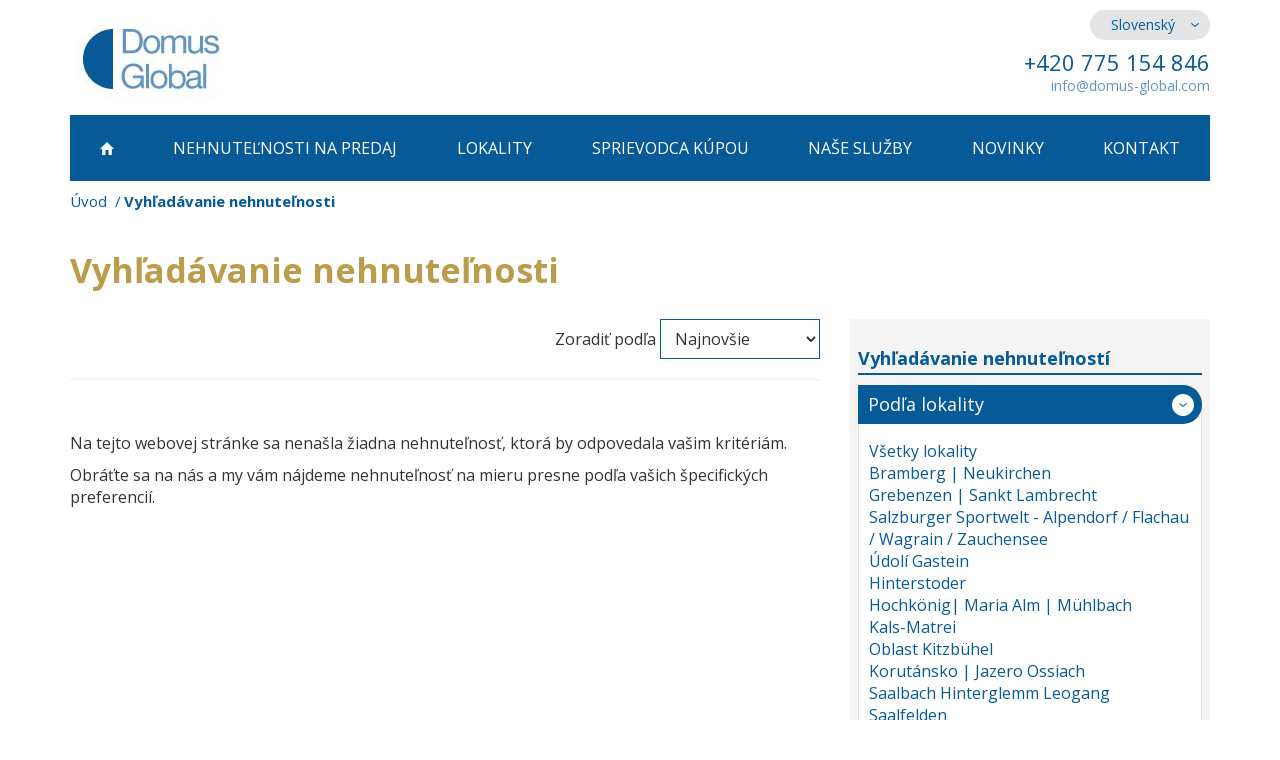

--- FILE ---
content_type: text/html; charset=utf-8
request_url: https://www.domus-global.sk/vyhladavanie-nehnutelnosti?realtyFilter-type=4&realtyFilter-country=25&realtyFilter-locality=275
body_size: 7577
content:
<!DOCTYPE html>
<html lang="sk">
	<head prefix="og: http://ogp.me/ns# fb: http://ogp.me/ns/fb#">
		<meta name="viewport" content="width=device-width, initial-scale=1.0, user-scalable=0, minimum-scale=1.0, maximum-scale=1.0">

<!-- metas -->
<meta charset="utf-8">

<meta name="description" content="Domus Global vám môže pomôcť s procesom vyhľadávania a nákupu nehnuteľností v Rakúsku. Zameriavame sa na hlavné strediská aj menej známe miesta a rôzne typy nehnuteľností cez alpské vily, chaty a byty na dovolenku alebo ako investície.">
<meta name="robots" content="">
<meta name="author" content="ArtFocus, ArtWeby.cz">

<!-- Twitter Card data -->
<meta name="twitter:card" content="summary">

<!-- Open Graph data -->
<meta property="og:type" content="website">
<meta property="og:site_name" content="Domus Global">
<meta property="og:title" content="Vyhľadávanie nehnuteľnosti | Zahraničné nehnuteľnosti | Domus Global reality">
<meta property="og:description" content="Domus Global vám môže pomôcť s procesom vyhľadávania a nákupu nehnuteľností v Rakúsku. Zameriavame sa na hlavné strediská aj menej známe miesta a rôzne typy nehnuteľností cez alpské vily, chaty a byty na dovolenku alebo ako investície.">
<meta property="og:image" content="https://www.domus-global.sk/image/s/1200x630/exact/project/images/logo.png">
<meta property="og:url" content="https://www.domus-global.sk/vyhladavanie-nehnutelnosti?realtyFilter-type=4&amp;realtyFilter-country=25&amp;realtyFilter-locality=275">

<link rel="canonical" href="https://www.domus-global.sk/vyhladavanie-nehnutelnosti">

<link href="/service/rss/" rel="alternate" type="application/rss+xml" title="RSS" />


<!-- stylesheets -->
<link href='//fonts.googleapis.com/css?family=Open+Sans:400,300,700&subset=latin,latin-ext' rel='stylesheet' type='text/css'>
<link rel="stylesheet" href="/project/front.css?01c89006">
<!-- icons -->
<link rel="shortcut icon" href="/project/favicon.ico">

<!-- javascript -->
<script>
	var APPLICATION_BASEPATH = "";
	var AF_MONEY_DECIMALS = 0;
	var AF_MONEY_SYMBOL = "EUR";
	var afProject = {};
</script>

<script src="/temp/96391b19.js?293bdbbe"></script>

<!--[if lt IE 9]>
<script src="/temp/bd12cad1.js?e75cc71c"></script><![endif]-->
		<title id="snippet--title">Vyhľadávanie nehnuteľnosti | Zahraničné nehnuteľnosti | Domus Global reality</title>


<script>
	window.dataLayer = window.dataLayer || [];
	function gtag(){ dataLayer.push(arguments);}

		if (Cookies('cookie-consent-granted') !== '1') {
			window.afConsent.saveConsent(window.afConsent.consentTypes.adStorage, true);
			window.afConsent.saveConsent(window.afConsent.consentTypes.adUserData, true);
			window.afConsent.saveConsent(window.afConsent.consentTypes.adPersonalization, true);
			window.afConsent.saveConsent(window.afConsent.consentTypes.analyticsStorage, true);
			//saveConsent('functionality_storage', functionality_storage);
			window.afConsent.saveConsent(window.afConsent.consentTypes.personalizationStorage, true);
			//saveConsent('security_storage', security_storage);

			Cookies('cookie-consent-granted', '1', { expires: Infinity});
			$(function () {
				window.afConsent.invokeOnUpdated();
			});
		}

	function updateCookieConsent(ad_storage, ad_user_data, ad_personalization, analytics_storage, functionality_storage, personalization_storage, security_storage) {
		if (arguments.length === 0) {
			ad_storage = window.afConsent.loadConsent(window.afConsent.consentTypes.adStorage);
			ad_user_data = window.afConsent.loadConsent(window.afConsent.consentTypes.adUserData);
			ad_personalization = window.afConsent.loadConsent(window.afConsent.consentTypes.adPersonalization);
			analytics_storage = window.afConsent.loadConsent(window.afConsent.consentTypes.analyticsStorage);
			//functionality_storage = window.afConsent.loadConsent(window.afConsent.consentTypes.functionalityStorage);
			personalization_storage = window.afConsent.loadConsent(window.afConsent.consentTypes.personalizationStorage);
			//security_storage = window.afConsent.loadConsent(window.afConsent.consentTypes.securityStorage);
		} else {
			window.afConsent.saveConsent(window.afConsent.consentTypes.adStorage, ad_storage);
			window.afConsent.saveConsent(window.afConsent.consentTypes.adUserData, ad_user_data);
			window.afConsent.saveConsent(window.afConsent.consentTypes.adPersonalization, ad_personalization);
			window.afConsent.saveConsent(window.afConsent.consentTypes.analyticsStorage, analytics_storage);
			//saveConsent('functionality_storage', functionality_storage);
			window.afConsent.saveConsent(window.afConsent.consentTypes.personalizationStorage, personalization_storage);
			//saveConsent('security_storage', security_storage);
		}


		window.afConsent.hidePopup();
		window.afConsent.invokeOnUpdated();
	}
</script>
		
	</head>

	<body>
<script>
	var af = af || {};
	af.campaignTracking = {
		config: {
			target: "/vyhladavanie-nehnutelnosti?realtyFilter-type=4&realtyFilter-country=25&realtyFilter-locality=275",
			token: "yndq5nygz2",
			location: window.location
		},
		data: {
			url: window.location.href,
			referrer: document.referrer
		}
	};
</script>
<script src="/temp/628be7da.js?c6f586f5" async defer></script>
		<div id="snippet--analytics:start">



<script>
	(function(i,s,o,g,r,a,m){i['GoogleAnalyticsObject']=r;i[r]=i[r]||function(){
    (i[r].q=i[r].q||[]).push(arguments)},i[r].l=1*new Date();a=s.createElement(o),
    m=s.getElementsByTagName(o)[0];a.async=1;a.src=g;m.parentNode.insertBefore(a,m)
	})(window,document,'script','https://www.google-analytics.com/analytics.js','ga');

	ga('create', "UA-35346872-3", 'auto');
	ga('require', 'displayfeatures');
</script>
		</div>

		<header>
			<div id="snippet--flashMessages">
			</div>

			<div class="container">
				<div class="row">
					<div class="hidden-xs col-sm-4 col-md-3">
						<a href="/">
							<img src="/project/images/logo.jpg" alt="" class="logo img-responsive"/>
						</a>
					</div>

					<div class="hidden-xs col-sm-8 col-md-offset-5 col-md-4 text-right hidden-print">
						<div class="languages">
							<ul>
								<li class="active"><a href="//www.domus-global.sk">Slovenský</a></li>
								<li><a href="//www.domus-global.cz">Česky</a></li>
								<li><a href="//www.domus-global.com">English</a></li>
							</ul>
						</div>

						<p class="phone">
							+420 775 154 846
						</p>
<a class="e-mail protected-email" href="http://info(a)domus-global.com">info(a)domus-global.com</a>					</div>
				</div>

	<div class="visible-xs pull-left col-xs-5 logo-inner">
		<a href="/">
			<img src="/project/images/logo.jpg" alt="" class="logo img-responsive"/>
		</a>
	</div>

	<nav class="hidden-print">
		<div class="popup-toggle visible-xs">
			<span class="toggle-button" data-toggle="collapse" data-target="#popupmenu">
				<a class="visible-xs" href="#">Menu</a>
				<span class="sr-only">Toggle navigation</span>
				<span class="icon-bar"></span>
				<span class="icon-bar"></span>
				<span class="icon-bar"></span>
			</span>
		</div>

		<div class="clearfix"></div>

		<ul id="popupmenu" class="popupmenu collapse">
			<li>
				<a href="/">
						<span class="home-icon"></span>
				</a>
			</li>
			<li>
				<a href="/nehnutelnosti-rakusko">
						Nehnuteľnosti na predaj
				</a>
			</li>
			<li>
				<a href="/prehlad-lokalit">
						Lokality
				</a>
			</li>
			<li>
				<a href="/caste-otazky-o-kupe-nehnutelnosti-v-rakusku">
						Sprievodca kúpou
				</a>
			</li>
			<li>
				<a href="/nase-sluzby">
						Naše služby
				</a>
			</li>
			<li>
				<a href="/novinky">
						Novinky
				</a>
			</li>
			<li>
				<a href="/kontakt">
						Kontakt
				</a>
			</li>
		</ul>
	</nav>
			</div>
		</header>

		<main>
			<div class="container">
<ol class="breadcrumb">
	<li>
		<a href="https://www.domus-global.sk/">Úvod</a>
	</li>
	<li class="active">
		Vyhľadávanie nehnuteľnosti
	</li>
</ol>


<h1>Vyhľadávanie nehnuteľnosti</h1>

<div class="row">
	<div class="col-md-8">
<div class="filter-subpage visible-xs">
	<a class="title-xs" data-toggle="collapse" href="#filter-xs">
		Vyhľadávanie nehnuteľností
	</a>

	<div id="filter-xs" class="collapse">
		<div class="search">
			<div class="box">
					<a class="title" data-toggle="collapse" href="#location-xs">
						Podľa lokality
					</a>

					<div id="location-xs" class="collapse in">
						<ul>
							<li>
								<a href="vyhladavanie-nehnutelnosti?realtyFilter-type=4&amp;realtyFilter-country=25&amp;realtyFilter-locality=0">
									Všetky lokality
								</a>
							</li>
							<li>
								<a href="vyhladavanie-nehnutelnosti?realtyFilter-type=4&amp;realtyFilter-country=25&amp;realtyFilter-locality=242">
									Bramberg | Neukirchen
								</a>
							</li>
							<li>
								<a href="vyhladavanie-nehnutelnosti?realtyFilter-type=4&amp;realtyFilter-country=25&amp;realtyFilter-locality=273">
									Grebenzen | Sankt Lambrecht
								</a>
							</li>
							<li>
								<a href="pozemky-parcely-flachau-wagrain-stjohann">
									Salzburger Sportwelt - Alpendorf / Flachau / Wagrain / Zauchensee
								</a>
							</li>
							<li>
								<a href="pozemky-parcely-udolie-gastein">
									Údolí Gastein
								</a>
							</li>
							<li>
								<a href="vyhladavanie-nehnutelnosti?realtyFilter-type=4&amp;realtyFilter-country=25&amp;realtyFilter-locality=281">
									Hinterstoder
								</a>
							</li>
							<li>
								<a href="vyhladavanie-nehnutelnosti?realtyFilter-type=4&amp;realtyFilter-country=25&amp;realtyFilter-locality=274">
									Hochkönig| Maria Alm | Mühlbach
								</a>
							</li>
							<li>
								<a href="vyhladavanie-nehnutelnosti?realtyFilter-type=4&amp;realtyFilter-country=25&amp;realtyFilter-locality=278">
									Kals-Matrei
								</a>
							</li>
							<li>
								<a href="pozemky-parcely-kitzbuehel-hollersbach">
									Oblast Kitzbühel
								</a>
							</li>
							<li>
								<a href="pozemky-korutansko">
									Korutánsko | Jazero Ossiach
								</a>
							</li>
							<li>
								<a href="pozemky-parcely-saalbach-hinterglemm">
									Saalbach   Hinterglemm   Leogang   Saalfelden
								</a>
							</li>
							<li>
								<a href="pozemky-parcely-seefeld-im-tirol">
									Seefeld v Tirolsku
								</a>
							</li>
							<li>
								<a href="pozemky-parcely-schladming-dachstein">
									Schladming / Dachstein / Tauplitzalm
								</a>
							</li>
							<li>
								<a href="vyhladavanie-nehnutelnosti?realtyFilter-type=4&amp;realtyFilter-country=25&amp;realtyFilter-locality=277">
									Ski Juwel Alpbachtal Wildschönau
								</a>
							</li>
							<li>
								<a href="vyhladavanie-nehnutelnosti?realtyFilter-type=4&amp;realtyFilter-country=25&amp;realtyFilter-locality=279">
									Sölden | Kühtai | Obergurgl
								</a>
							</li>
							<li>
								<a href="pozemky-parcely-zell-am-see-kaprun-rauris">
									Zell am See | Kaprun | Rauris
								</a>
							</li>
							<li>
								<a href="pozemky-parcely-horne-rakusko-solna-komora">
									Horné Rakúsko | Soľná komora
								</a>
							</li>
							<li>
								<a href="vyhladavanie-nehnutelnosti?realtyFilter-type=4&amp;realtyFilter-country=25&amp;realtyFilter-locality=271">
									Zillertal Arena
								</a>
							</li>
							<li>
								<a href="vyhladavanie-nehnutelnosti?realtyFilter-type=4&amp;realtyFilter-country=25&amp;realtyFilter-locality=275">
									<strong>Saalachtal | Lofer | Waidring</strong>
								</a>
							</li>
							<li>
								<a href="vyhladavanie-nehnutelnosti?realtyFilter-type=4&amp;realtyFilter-country=25&amp;realtyFilter-locality=276">
									Wilder Kaiser Brixental - Ellmau Going Scheffau Söll Brixen im Thale
								</a>
							</li>
							<li>
								<a href="pozemky-parcely-zvysok-rakuska">
									Ostatné oblasti v Rakúsku
								</a>
							</li>
						</ul>
					</div>
			</div>

			<div class="box">
				<a class="title" data-toggle="collapse" href="#price-xs">
					Podľa ceny
				</a>

				<div id="price-xs" class="collapse">
					<ul>
						<li>
							<a href="vyhladavanie-nehnutelnosti?realtyFilter-type=4&amp;realtyFilter-country=25&amp;realtyFilter-locality=275">
								<strong>Nezáleží</strong>
							</a>
						</li>
						<li>
							<a href="vyhladavanie-nehnutelnosti?realtyFilter-type=4&amp;realtyFilter-country=25&amp;realtyFilter-locality=275&amp;realtyFilter-price=0">
								do 250 000 €
							</a>
						</li>
						<li>
							<a href="vyhladavanie-nehnutelnosti?realtyFilter-type=4&amp;realtyFilter-country=25&amp;realtyFilter-locality=275&amp;realtyFilter-price=1">
								od 250 001 € do 500 000 €
							</a>
						</li>
						<li>
							<a href="vyhladavanie-nehnutelnosti?realtyFilter-type=4&amp;realtyFilter-country=25&amp;realtyFilter-locality=275&amp;realtyFilter-price=2">
								od 500 001 € do 750 000 €
							</a>
						</li>
						<li>
							<a href="vyhladavanie-nehnutelnosti?realtyFilter-type=4&amp;realtyFilter-country=25&amp;realtyFilter-locality=275&amp;realtyFilter-price=3">
								od 750 001 € do 1 000 000 €
							</a>
						</li>
						<li>
							<a href="vyhladavanie-nehnutelnosti?realtyFilter-type=4&amp;realtyFilter-country=25&amp;realtyFilter-locality=275&amp;realtyFilter-price=4">
								od 1 000 001 €
							</a>
						</li>
					</ul>
				</div>
			</div>

			<div class="box">
				<a class="title" data-toggle="collapse" href="#type-xs">
					Podľa typu nehnuteľnosti
				</a>

				<div id="type-xs" class="collapse in">
					<ul>
						<li>
							<a href="saalachtal-lofer-waidring-nehnutelnosti">
								Nezáleží
							</a>
						</li>
						<li>
							<a href="vyhladavanie-nehnutelnosti?realtyFilter-type=1&amp;realtyFilter-country=25&amp;realtyFilter-locality=275">
								House / Villa
							</a>
						</li>
						<li>
							<a href="vyhladavanie-nehnutelnosti?realtyFilter-type=2&amp;realtyFilter-country=25&amp;realtyFilter-locality=275">
								Flat / Apartment
							</a>
						</li>
						<li>
							<a href="vyhladavanie-nehnutelnosti?realtyFilter-type=3&amp;realtyFilter-country=25&amp;realtyFilter-locality=275">
								New Development
							</a>
						</li>
						<li>
							<a href="vyhladavanie-nehnutelnosti?realtyFilter-type=4&amp;realtyFilter-country=25&amp;realtyFilter-locality=275">
								<strong>Plot</strong>
							</a>
						</li>
						<li>
							<a href="vyhladavanie-nehnutelnosti?realtyFilter-type=5&amp;realtyFilter-country=25&amp;realtyFilter-locality=275">
								Hotel
							</a>
						</li>
						<li>
							<a href="vyhladavanie-nehnutelnosti?realtyFilter-type=6&amp;realtyFilter-country=25&amp;realtyFilter-locality=275">
								Other
							</a>
						</li>
					</ul>
				</div>
			</div>

			<div class="box">
				<a class="title" data-toggle="collapse" href="#bedroom-xs">
					Podľa počtu izieb
				</a>

				<div id="bedroom-xs" class="collapse">
					<ul>
						<li>
							<a href="vyhladavanie-nehnutelnosti?realtyFilter-type=4&amp;realtyFilter-country=25&amp;realtyFilter-locality=275">
								<strong>Nezáleží</strong>
							</a>
						</li>
						<li>
							<a href="vyhladavanie-nehnutelnosti?realtyFilter-type=4&amp;realtyFilter-country=25&amp;realtyFilter-locality=275&amp;realtyFilter-bedrooms=1">
								1 viac
							</a>
						</li>
						<li>
							<a href="vyhladavanie-nehnutelnosti?realtyFilter-type=4&amp;realtyFilter-country=25&amp;realtyFilter-locality=275&amp;realtyFilter-bedrooms=2">
								2 viac
							</a>
						</li>
						<li>
							<a href="vyhladavanie-nehnutelnosti?realtyFilter-type=4&amp;realtyFilter-country=25&amp;realtyFilter-locality=275&amp;realtyFilter-bedrooms=3">
								3 viac
							</a>
						</li>
						<li>
							<a href="vyhladavanie-nehnutelnosti?realtyFilter-type=4&amp;realtyFilter-country=25&amp;realtyFilter-locality=275&amp;realtyFilter-bedrooms=4">
								4 viac
							</a>
						</li>
						<li>
							<a href="vyhladavanie-nehnutelnosti?realtyFilter-type=4&amp;realtyFilter-country=25&amp;realtyFilter-locality=275&amp;realtyFilter-bedrooms=5">
								5 viac
							</a>
						</li>
						<li>
							<a href="vyhladavanie-nehnutelnosti?realtyFilter-type=4&amp;realtyFilter-country=25&amp;realtyFilter-locality=275&amp;realtyFilter-bedrooms=6">
								6 viac
							</a>
						</li>
						<li>
							<a href="vyhladavanie-nehnutelnosti?realtyFilter-type=4&amp;realtyFilter-country=25&amp;realtyFilter-locality=275&amp;realtyFilter-bedrooms=7">
								7 viac
							</a>
						</li>
					</ul>
				</div>
			</div>

			<div class="box">
				<a class="title" data-toggle="collapse" href="#realty-filter-id">
					Podľa ID
				</a>

				<div id="realty-filter-id" class="collapse">
					<div class="by-id">
<p>
	Ak poznáte ID nehnuteľnosti, zadajte ho do vyhľadávača a potvrďte príkazom HĽADAŤ.
</p>

						<form action="/vyhladavanie-nehnutelnosti?realtyFilter-type=4&amp;realtyFilter-country=25&amp;realtyFilter-locality=275" method="post" id="frm-realtyFilter-searchCode">
							<input type="text" name="code" id="frm-realtyFilter-searchCode-code">
							<input name="send" value="Hľadať" type="submit"/>
						<input type="hidden" name="_aspm_" value="http://" class="aspm-control"><input type="hidden" name="_aspm_delay_" value="d399bfa0ff"><input type="hidden" name="_do" value="realtyFilter-searchCode-submit"></form>

					</div>
				</div>
			</div>
		</div>
	</div>
</div>


		<div class="lg-pull-right md-pull-right sm-pull-right xs-pull-left">
<span>Zoradiť podľa</span>

<form action="/vyhladavanie-nehnutelnosti?realtyFilter-type=4&amp;realtyFilter-country=25&amp;realtyFilter-locality=275" method="post" id="frm-orderFilter-orderForm" class="inline-form">
	<select name="orderBy" id="frm-orderFilter-orderForm-orderBy" required data-nette-rules='[{"op":":filled","msg":"Pole Zoradiť podľa: by mělo být vyplněné."}]' class="auto-submit"><option value="newest" selected>Najnovšie</option><option value="cheapest">Najlacnejšie</option><option value="most-expensive">Najdrahšie</option></select>
<input type="hidden" name="_aspm_" value="http://" class="aspm-control"><input type="hidden" name="_aspm_delay_" value="d399bfa0ff"><input type="hidden" name="_do" value="orderFilter-orderForm-submit"></form>
		</div>

		<div class="clearfix"></div>
		<hr/>

		<p>
			<br/>
<div class="ckeditor" data-ckeditor-type="text" data-ckeditor-id="12" data-ckeditor-options="[]"><p>Na tejto webovej stránke sa nenašla žiadna nehnuteľnosť, ktorá by odpovedala vašim kritériám.</p>

<p>Obráťte sa na nás a my vám nájdeme&nbsp;nehnuteľnosť&nbsp;na mieru presne podľa vašich špecifických preferencií.</p>
</div>		</p>



	</div>

	<div class="col-md-4">
<aside>
<div class="filter-subpage hidden-xs">
	<h3 class="bordered">Vyhľadávanie nehnuteľností</h3>

	<div class="search">
		<div class="box">
				<a class="title" data-toggle="collapse" href="#location">
					Podľa lokality
				</a>

				<div id="location" class="collapse in">
					<ul>
						<li>
							<a href="vyhladavanie-nehnutelnosti?realtyFilter-type=4&amp;realtyFilter-country=25&amp;realtyFilter-locality=0">
								Všetky lokality
							</a>
						</li>
						<li>
							<a href="vyhladavanie-nehnutelnosti?realtyFilter-type=4&amp;realtyFilter-country=25&amp;realtyFilter-locality=242">
								Bramberg | Neukirchen
							</a>
						</li>
						<li>
							<a href="vyhladavanie-nehnutelnosti?realtyFilter-type=4&amp;realtyFilter-country=25&amp;realtyFilter-locality=273">
								Grebenzen | Sankt Lambrecht
							</a>
						</li>
						<li>
							<a href="pozemky-parcely-flachau-wagrain-stjohann">
								Salzburger Sportwelt - Alpendorf / Flachau / Wagrain / Zauchensee
							</a>
						</li>
						<li>
							<a href="pozemky-parcely-udolie-gastein">
								Údolí Gastein
							</a>
						</li>
						<li>
							<a href="vyhladavanie-nehnutelnosti?realtyFilter-type=4&amp;realtyFilter-country=25&amp;realtyFilter-locality=281">
								Hinterstoder
							</a>
						</li>
						<li>
							<a href="vyhladavanie-nehnutelnosti?realtyFilter-type=4&amp;realtyFilter-country=25&amp;realtyFilter-locality=274">
								Hochkönig| Maria Alm | Mühlbach
							</a>
						</li>
						<li>
							<a href="vyhladavanie-nehnutelnosti?realtyFilter-type=4&amp;realtyFilter-country=25&amp;realtyFilter-locality=278">
								Kals-Matrei
							</a>
						</li>
						<li>
							<a href="pozemky-parcely-kitzbuehel-hollersbach">
								Oblast Kitzbühel
							</a>
						</li>
						<li>
							<a href="pozemky-korutansko">
								Korutánsko | Jazero Ossiach
							</a>
						</li>
						<li>
							<a href="pozemky-parcely-saalbach-hinterglemm">
								Saalbach   Hinterglemm   Leogang   Saalfelden
							</a>
						</li>
						<li>
							<a href="pozemky-parcely-seefeld-im-tirol">
								Seefeld v Tirolsku
							</a>
						</li>
						<li>
							<a href="pozemky-parcely-schladming-dachstein">
								Schladming / Dachstein / Tauplitzalm
							</a>
						</li>
						<li>
							<a href="vyhladavanie-nehnutelnosti?realtyFilter-type=4&amp;realtyFilter-country=25&amp;realtyFilter-locality=277">
								Ski Juwel Alpbachtal Wildschönau
							</a>
						</li>
						<li>
							<a href="vyhladavanie-nehnutelnosti?realtyFilter-type=4&amp;realtyFilter-country=25&amp;realtyFilter-locality=279">
								Sölden | Kühtai | Obergurgl
							</a>
						</li>
						<li>
							<a href="pozemky-parcely-zell-am-see-kaprun-rauris">
								Zell am See | Kaprun | Rauris
							</a>
						</li>
						<li>
							<a href="pozemky-parcely-horne-rakusko-solna-komora">
								Horné Rakúsko | Soľná komora
							</a>
						</li>
						<li>
							<a href="vyhladavanie-nehnutelnosti?realtyFilter-type=4&amp;realtyFilter-country=25&amp;realtyFilter-locality=271">
								Zillertal Arena
							</a>
						</li>
						<li>
							<a href="vyhladavanie-nehnutelnosti?realtyFilter-type=4&amp;realtyFilter-country=25&amp;realtyFilter-locality=275">
								<strong>Saalachtal | Lofer | Waidring</strong>
							</a>
						</li>
						<li>
							<a href="vyhladavanie-nehnutelnosti?realtyFilter-type=4&amp;realtyFilter-country=25&amp;realtyFilter-locality=276">
								Wilder Kaiser Brixental - Ellmau Going Scheffau Söll Brixen im Thale
							</a>
						</li>
						<li>
							<a href="pozemky-parcely-zvysok-rakuska">
								Ostatné oblasti v Rakúsku
							</a>
						</li>
					</ul>
				</div>
		</div>

		<div class="box">
			<a class="title" data-toggle="collapse" href="#price">
				Podľa ceny
			</a>

			<div id="price" class="collapse">
				<ul>
					<li>
						<a href="vyhladavanie-nehnutelnosti?realtyFilter-type=4&amp;realtyFilter-country=25&amp;realtyFilter-locality=275">
							<strong>Nezáleží</strong>
						</a>
					</li>
					<li>
						<a href="vyhladavanie-nehnutelnosti?realtyFilter-type=4&amp;realtyFilter-country=25&amp;realtyFilter-locality=275&amp;realtyFilter-price=0">
							do 250 000 €
						</a>
					</li>
					<li>
						<a href="vyhladavanie-nehnutelnosti?realtyFilter-type=4&amp;realtyFilter-country=25&amp;realtyFilter-locality=275&amp;realtyFilter-price=1">
							od 250 001 € do 500 000 €
						</a>
					</li>
					<li>
						<a href="vyhladavanie-nehnutelnosti?realtyFilter-type=4&amp;realtyFilter-country=25&amp;realtyFilter-locality=275&amp;realtyFilter-price=2">
							od 500 001 € do 750 000 €
						</a>
					</li>
					<li>
						<a href="vyhladavanie-nehnutelnosti?realtyFilter-type=4&amp;realtyFilter-country=25&amp;realtyFilter-locality=275&amp;realtyFilter-price=3">
							od 750 001 € do 1 000 000 €
						</a>
					</li>
					<li>
						<a href="vyhladavanie-nehnutelnosti?realtyFilter-type=4&amp;realtyFilter-country=25&amp;realtyFilter-locality=275&amp;realtyFilter-price=4">
							od 1 000 001 €
						</a>
					</li>
				</ul>
			</div>
		</div>

		<div class="box">
			<a class="title" data-toggle="collapse" href="#type">
				Podľa typu nehnuteľnosti
			</a>

			<div id="type" class="collapse in">
				<ul>
					<li>
						<a href="saalachtal-lofer-waidring-nehnutelnosti">
							Nezáleží
						</a>
					</li>
					<li>
						<a href="vyhladavanie-nehnutelnosti?realtyFilter-type=1&amp;realtyFilter-country=25&amp;realtyFilter-locality=275">
							House / Villa
						</a>
					</li>
					<li>
						<a href="vyhladavanie-nehnutelnosti?realtyFilter-type=2&amp;realtyFilter-country=25&amp;realtyFilter-locality=275">
							Flat / Apartment
						</a>
					</li>
					<li>
						<a href="vyhladavanie-nehnutelnosti?realtyFilter-type=3&amp;realtyFilter-country=25&amp;realtyFilter-locality=275">
							New Development
						</a>
					</li>
					<li>
						<a href="vyhladavanie-nehnutelnosti?realtyFilter-type=4&amp;realtyFilter-country=25&amp;realtyFilter-locality=275">
							<strong>Plot</strong>
						</a>
					</li>
					<li>
						<a href="vyhladavanie-nehnutelnosti?realtyFilter-type=5&amp;realtyFilter-country=25&amp;realtyFilter-locality=275">
							Hotel
						</a>
					</li>
					<li>
						<a href="vyhladavanie-nehnutelnosti?realtyFilter-type=6&amp;realtyFilter-country=25&amp;realtyFilter-locality=275">
							Other
						</a>
					</li>
				</ul>
			</div>
		</div>

		<div class="box">
			<a class="title" data-toggle="collapse" href="#bedroom">
				Podľa počtu izieb
			</a>

			<div id="bedroom" class="collapse">
				<ul>
					<li>
						<a href="vyhladavanie-nehnutelnosti?realtyFilter-type=4&amp;realtyFilter-country=25&amp;realtyFilter-locality=275">
							<strong>Nezáleží</strong>
						</a>
					</li>
					<li>
						<a href="vyhladavanie-nehnutelnosti?realtyFilter-type=4&amp;realtyFilter-country=25&amp;realtyFilter-locality=275&amp;realtyFilter-bedrooms=1">
							1 viac
						</a>
					</li>
					<li>
						<a href="vyhladavanie-nehnutelnosti?realtyFilter-type=4&amp;realtyFilter-country=25&amp;realtyFilter-locality=275&amp;realtyFilter-bedrooms=2">
							2 viac
						</a>
					</li>
					<li>
						<a href="vyhladavanie-nehnutelnosti?realtyFilter-type=4&amp;realtyFilter-country=25&amp;realtyFilter-locality=275&amp;realtyFilter-bedrooms=3">
							3 viac
						</a>
					</li>
					<li>
						<a href="vyhladavanie-nehnutelnosti?realtyFilter-type=4&amp;realtyFilter-country=25&amp;realtyFilter-locality=275&amp;realtyFilter-bedrooms=4">
							4 viac
						</a>
					</li>
					<li>
						<a href="vyhladavanie-nehnutelnosti?realtyFilter-type=4&amp;realtyFilter-country=25&amp;realtyFilter-locality=275&amp;realtyFilter-bedrooms=5">
							5 viac
						</a>
					</li>
					<li>
						<a href="vyhladavanie-nehnutelnosti?realtyFilter-type=4&amp;realtyFilter-country=25&amp;realtyFilter-locality=275&amp;realtyFilter-bedrooms=6">
							6 viac
						</a>
					</li>
					<li>
						<a href="vyhladavanie-nehnutelnosti?realtyFilter-type=4&amp;realtyFilter-country=25&amp;realtyFilter-locality=275&amp;realtyFilter-bedrooms=7">
							7 viac
						</a>
					</li>
				</ul>
			</div>
		</div>
	</div>

	<h3 class="bordered">Výber podľa ID nehnuteľnosti</h3>
	<div class="by-id">
		<form action="/vyhladavanie-nehnutelnosti?realtyFilter-type=4&amp;realtyFilter-country=25&amp;realtyFilter-locality=275" method="post" id="frm-realtyFilter-searchCode">
			<input type="text" name="code" id="frm-realtyFilter-searchCode-code">
			<input name="send" value="Hľadať" type="submit"/>
		<input type="hidden" name="_aspm_" value="http://" class="aspm-control"><input type="hidden" name="_aspm_delay_" value="d399bfa0ff"><input type="hidden" name="_do" value="realtyFilter-searchCode-submit"></form>


<p>
	Ak poznáte ID nehnuteľnosti, zadajte ho do vyhľadávača a potvrďte príkazom HĽADAŤ.
</p>
	</div>
</div>

	<div class="team">
		<h3>Náš tím sa o vás postará</h3>

		<div class="row">
			<div class="col-md-12 col-sm-6">
				<div class="person">
					<div class="row center-row">
						<div class="col-lg-4 col-md-5 col-sm-4 center">
							<img src="/image/s/140x180/shrink/storage/structure/dsc-7725-2-jpg.jpeg" class="img-responsive" alt="Hana Čmakalová"/>
						</div>
						<div class="col-lg-8 col-md-7 col-sm-8 center">
							<h4>Hana Čmakalová</h4>
							<span>+420 775 971 247</span>
							<br/>
<a class="protected-email" href="http://hana.cmakalova(a)domus-global.com">hana.cmakalova(a)domus-global.com</a>						</div>
					</div>
				</div>
			</div>
			<div class="col-md-12 col-sm-6">
				<div class="person">
					<div class="row center-row">
						<div class="col-lg-4 col-md-5 col-sm-4 center">
							<img src="/image/s/140x180/shrink/storage/structure/img-8352-jpg.jpeg" class="img-responsive" alt="Petra Řeháková"/>
						</div>
						<div class="col-lg-8 col-md-7 col-sm-8 center">
							<h4>Petra Řeháková</h4>
							<span>+420 775 154 846</span>
							<br/>
<a class="protected-email" href="http://petra.rehakova(a)domus-global.cz">petra.rehakova(a)domus-global.cz</a>						</div>
					</div>
				</div>
			</div>
			<div class="col-md-12 col-sm-6">
				<div class="person">
					<div class="row center-row">
						<div class="col-lg-4 col-md-5 col-sm-4 center">
							<img src="/image/s/140x180/shrink/storage/gen/domus-global-zuzana-cmakalova.jpeg" class="img-responsive" alt="Zuzana Čmakalová"/>
						</div>
						<div class="col-lg-8 col-md-7 col-sm-8 center">
							<h4>Zuzana Čmakalová</h4>
							<span>+420 775 971 247</span>
							<br/>
<a class="protected-email" href="http://zuzana.cmakalova(a)domus-global.com">zuzana.cmakalova(a)domus-global.com</a>						</div>
					</div>
				</div>
			</div>
		</div>
	</div>

	<div class="investment">
<div class="ckeditor" data-ckeditor-type="text" data-ckeditor-id="9" data-ckeditor-options="[]"><h3 class="bordered">Investujte do nehnuteľností v Rakúsku</h3>

<p>Rakúsky trh s nehnuteľnosťami je jedným z najstabilnejších v Európe so značnými výnosmi z prenájmu.</p>

<p>Rakúske lyžiarske objekty poskytujú zvyčajne stabilný&nbsp;<strong>čistý výnos&nbsp;z prenájmu vo výške približne 4-7%. </strong><a href="/investment-property-austria">Prečítajte si viac...</a></p>

<h3 class="bordered"></h3>
</div>	</div>
</aside>
	</div>
</div>

<div class="contact-form">
	<div class="text">
<div class="ckeditor" data-ckeditor-type="text" data-ckeditor-id="7" data-ckeditor-options="[]"><h2>Môžeme vám pomôcť pri hľadaní nehnuteľnosti?</h2>

<p>Ak nemáte čas vyberať z našej ponuky nehnuteľností alebo ste nenašli&nbsp;čo hľadáte, vyplňte a pošlite túto žiadosť a my sa vám ozveme najneskôr do 1 pracovného dňa.</p>
</div>	</div>

<form action="/vyhladavanie-nehnutelnosti?realtyFilter-type=4&amp;realtyFilter-country=25&amp;realtyFilter-locality=275" method="post" id="frm-contactForm-contactForm">

	<div class="clearfix"></div>


	<div class="form">
		<div class="row">
			<label for="frm-contactForm-contactForm-name" class="col-md-4">Meno a priezvisko</label>
			<div class="col-md-8">
				<input type="text" name="name" id="frm-contactForm-contactForm-name" required data-nette-rules='[{"op":":filled","msg":"Pole Meno a priezvisko: by mělo být vyplněné."}]'>
			</div>
		</div>

		<div class="row">
			<label for="frm-contactForm-contactForm-email" class="col-md-4">E-mail</label>
			<div class="col-md-8">
				<input type="email" name="email" id="frm-contactForm-contactForm-email" required data-nette-rules='[{"op":":filled","msg":"Pole E-mail: by mělo být vyplněné."},{"op":":email","msg":"Pole E-mail: zadejte prosím správnou e-mailovou adresu."}]'>
			</div>
		</div>

		<div class="row">
			<label for="frm-contactForm-contactForm-phone" class="col-md-4">Telefón</label>
			<div class="col-md-8">
				<input type="tel" name="phone" id="frm-contactForm-contactForm-phone" required data-nette-rules='[{"op":":filled","msg":"Pole Telefón: by mělo být vyplněné."}]'>
			</div>
		</div>

		<div class="row">
			<label for="frm-contactForm-contactForm-message" class="col-md-4">Správa alebo žiadosť</label>
			<div class="col-md-8">
				<textarea name="message" rows="5" id="frm-contactForm-contactForm-message" required data-nette-rules='[{"op":":filled","msg":"Pole Správa alebo žiadosť: by mělo být vyplněné."}]'></textarea>
			</div>
		</div>

		<p class="col-md-offset-4 help-text">
			Ako napísať žiadosť? <a href="/ako-ziadost-nehnutelnost">Ukážky ideálnych žiadostí</a>
		</p>

		<div class="row">
			<div class="col-xs-12">
				<input type="submit" name="send" value="Poslať správu" class="pull-right">
			</div>
		</div>
	</div>
<input type="hidden" name="_aspm_" value="http://" class="aspm-control"><input type="hidden" name="_aspm_delay_" value="d399bfafaa"><input type="hidden" name="_do" value="contactForm-contactForm-submit"></form>
</div>

<div class="row">
	<div class="col-lg-8 col-sm-6">
<div class="ckeditor" data-ckeditor-type="text" data-ckeditor-id="5" data-ckeditor-options="[]"><h5 class="bordered">Prečo Domus Global?</h5>

<p>Na rozdiel od ostatných kancelárií vyhľadávame nehnuteľnosti podľa želania klienta z celej trhovej ponuky. A nájdeme aj tú Vašu:</p>

<ul class="list">
	<li><a href="/property-italy-assistance">Prevedieme vás celým procesom nákupu</a></li>
	<li><a href="/tailor-made-property-search">Nájdeme vám nehnuteľnosť na mieru</a></li>
	<li><a href="/property-price-negotiation">Vyjednáme vám najlepšiu cenu za nehnuteľnosť</a></li>
	<li><a href="/property-purchase-contract">Zaistíme hladký priebeh nákupu</a></li>
	<li><a href="/after-sale">Asistenciu poskytujeme aj dlho po nákupe</a></li>
</ul>

<p><strong><a href="/press">Domus Global v médiách</a></strong></p>

<p></p>
</div>		<div class="clearfix"></div>
	</div>
	<div class="col-lg-4 col-sm-6">
		<div class="reference">
<div class="ckeditor" data-ckeditor-type="text" data-ckeditor-id="4" data-ckeditor-options="[]"><h5 class="bordered">Recenzie klientov</h5>

<p style="text-align: justify;"><em>Z prvotného záujmu&nbsp;o investíciu v Rakúsku sa vďaka&nbsp;Petre&nbsp;Řehákovej, zo spoločnosti&nbsp;Domus Global, stal skutočný podnikateľský zámer, dotiahnutý&nbsp;do úspešného konca. Pomoc pri kúpe apartmánu v Schladmingu bola neoceniteľná, starostlivosť bola komplexná a to vrátane pomoci s daňovými záležitosťami. Veľká vďaka!</em></p>

<p style="text-align: right;"><strong>Martin, ekonóm z&nbsp;Prahy</strong></p>

<p></p>

<div class="clearfix"></div>

<p></p>
</div>			<div class="clearfix"></div>
		</div>
	</div>
</div>

<div class="row">
	<div class="col-lg-8 col-md-8">
		<div class="interest">
			<h5 class="bordered"><a href="/novinky">Zaujímavosti o nehnuteľnostiach v zahraničí</a></h5>
			<div class="row">

				<div class="col-xs-12">
					<h6><a href="/rozsirovanie-lyziarskeho-strediska-tauplitz">Rozširovanie lyžiarskeho strediska Tauplitz</a></h6>
					<div class="description">
<p>Lyžiarske stredisko Tauplitz patrí v súčasnej dobe k najviac sa rozvíjajúcim lyžiarskym strediskám v krátkej dojazdovej vzdialenosti zo SR. Je známe ako menšie lyžiarske stredisko, obľúbené medzi rodinami s deťmi, ktoré má dobré snehové podmienky aj na konci sezóny...</p>
					</div>
					<a href="/rozsirovanie-lyziarskeho-strediska-tauplitz" class="anchor">Pokračovať v čítaní</a>
				</div>
			</div>
		</div>
	</div>
	<div class="col-lg-4 col-md-4">
		<div class="newsletter">
			<h5 class="bordered">Odber článkov e-mailom <span class="newsletter-icon"></span></h5>
<div class="ckeditor" data-ckeditor-type="text" data-ckeditor-id="8" data-ckeditor-options="[]"><p>Zaujímavé novinky o nehnuteľnostiach</p>
</div>
			<form action="/vyhladavanie-nehnutelnosti?realtyFilter-type=4&amp;realtyFilter-country=25&amp;realtyFilter-locality=275" method="post" id="frm-newsletterSubscription">
				<input type="email" name="email" id="frm-newsletterSubscription-email" required data-nette-rules='[{"op":":filled","msg":"Pole E-mail: by mělo být vyplněné."},{"op":":email","msg":"Pole E-mail: zadejte prosím správnou e-mailovou adresu."}]' placeholder="E-mail">
				<input type="submit" name="send" value="Prihlásiť sa k odberu noviniek">
			<input type="hidden" name="_aspm_" value="http://" class="aspm-control"><input type="hidden" name="_aspm_delay_" value="d399bfafaa"><input type="hidden" name="_do" value="newsletterSubscription-submit"></form>

		</div>
	</div>
</div>
			</div>
		</main>

		<div id="media-banners" class="container">




		</div>

		<div class="container">
			<footer class="hidden-print">
				<div class="row">
	<div class="col-md-4 col-sm-4">
		<p class="title">Nehnuteľnosti na predaj</p>
		<ul>
			<li><a href="ski-apartmany-rakusko">Ski apartmány v Rakúsku</a></li>
			<li><a href="nehnutelnosti-gastein">Nehnuteľnosti v údolí Gastein</a></li>
			<li><a href="domy-rakusko">Domy v Rakúsku</a></li>
		</ul>
	</div>
	<div class="col-md-4 col-sm-4">
		<p class="title">Kúpa nehnuteľnosti v Rakúsku</p>
		<ul>
			<li><a href="novinky">Novinky o nehnuteľnostiach</a></li>
			<li><a href="kupa-nehnutelnosti-rakusko">Časté otázky</a></li>
		</ul>
	</div>

					<div class="col-md-4 col-sm-4 pull-right">
						<div class="footer-block">
							<img src="/project/images/logo.jpg" class="img-responsive" alt=""/>
							<p class="phone">
								+420 775 154 846
							</p>
							<br/>
<a class="e-mail protected-email" href="http://info(a)domus-global.com">info(a)domus-global.com</a>							<p class="copyright">
								© Domus Global s.r.o. Praha 10, 100 00, Krenicka 1644/68
Registrovaná na Mestskom súde v Prahe, oddiel C, vložka 196452
							</p>
						</div>
					</div>
				</div>

			</footer>

			<div class="footer">

				<div class="clearfix"></div>
			</div>
		</div>


<script type="application/ld+json">
		{
    "@context": "http://schema.org",
    "@type": "BreadcrumbList",
    "itemListElement": [
        {
            "@type": "ListItem",
            "position": 1,
            "item": {
                "@id": "https://www.domus-global.sk/",
                "name": "Úvod"
            }
        },
        {
            "@type": "ListItem",
            "position": 2,
            "item": {
                "@id": "https://www.domus-global.sk/vyhladavanie-nehnutelnosti",
                "name": "Vyhľadávanie nehnuteľnosti"
            }
        }
    ]
}
</script>


		<!-- javascript -->
		<div id="snippet--analytics:end">
	<script>

	</script>

<script>
	ga('send', 'pageview');
</script>








		</div>


<script src="/temp/0f8840e2.js?147b2bd5"></script>
<script src="/temp/383ffe74.js?a2eb29b7"></script>

	</body>
</html>


--- FILE ---
content_type: text/css
request_url: https://www.domus-global.sk/project/front.css?01c89006
body_size: 24973
content:
/*! Swipebox v1.3.0 | Constantin Saguin csag.co | MIT License | github.com/brutaldesign/swipebox */
html.swipebox-html.swipebox-touch {
  overflow: hidden !important;
}
#swipebox-overlay img {
  border: none !important;
}
#swipebox-overlay {
  width: 100%;
  height: 100%;
  position: fixed;
  top: 0;
  left: 0;
  z-index: 99999 !important;
  overflow: hidden;
  -webkit-user-select: none;
  -moz-user-select: none;
  -ms-user-select: none;
  user-select: none;
}
#swipebox-container {
  position: relative;
  width: 100%;
  height: 100%;
}
#swipebox-slider {
  -webkit-transition: -webkit-transform 0.4s ease;
  transition: transform 0.4s ease;
  height: 100%;
  left: 0;
  top: 0;
  width: 100%;
  white-space: nowrap;
  position: absolute;
  display: none;
  cursor: pointer;
}
#swipebox-slider .slide {
  height: 100%;
  width: 100%;
  line-height: 1px;
  text-align: center;
  display: inline-block;
}
#swipebox-slider .slide:before {
  content: "";
  display: inline-block;
  height: 50%;
  width: 1px;
  margin-right: -1px;
}
#swipebox-slider .slide img,
#swipebox-slider .slide .swipebox-video-container,
#swipebox-slider .slide .swipebox-inline-container {
  display: inline-block;
  max-height: 100%;
  max-width: 100%;
  margin: 0;
  padding: 0;
  width: auto;
  height: auto;
  vertical-align: middle;
}
#swipebox-slider .slide .swipebox-video-container {
  background: none;
  max-width: 1140px;
  max-height: 100%;
  width: 100%;
  padding: 5%;
  -webkit-box-sizing: border-box;
  box-sizing: border-box;
}
#swipebox-slider .slide .swipebox-video-container .swipebox-video {
  width: 100%;
  height: 0;
  padding-bottom: 56.25%;
  overflow: hidden;
  position: relative;
}
#swipebox-slider .slide .swipebox-video-container .swipebox-video iframe {
  width: 100% !important;
  height: 100% !important;
  position: absolute;
  top: 0;
  left: 0;
}
#swipebox-slider .slide-loading {
  background: url(../components/node_modules/@yarn/swipebox/src/img/loader.gif) no-repeat center center;
}
#swipebox-bottom-bar,
#swipebox-top-bar {
  -webkit-transition: 0.5s;
  transition: 0.5s;
  position: absolute;
  left: 0;
  z-index: 999;
  height: 50px;
  width: 100%;
}
#swipebox-bottom-bar {
  bottom: -50px;
}
#swipebox-bottom-bar.visible-bars {
  -webkit-transform: translate3d(0, -50px, 0);
  transform: translate3d(0, -50px, 0);
}
#swipebox-top-bar {
  top: -50px;
}
#swipebox-top-bar.visible-bars {
  -webkit-transform: translate3d(0, 50px, 0);
  transform: translate3d(0, 50px, 0);
}
#swipebox-title {
  display: block;
  width: 100%;
  text-align: center;
}
#swipebox-prev,
#swipebox-next,
#swipebox-close {
  background-image: url(../components/node_modules/@yarn/swipebox/src/img/icons.png);
  background-repeat: no-repeat;
  border: none !important;
  text-decoration: none !important;
  cursor: pointer;
  width: 50px;
  height: 50px;
  top: 0;
}
#swipebox-arrows {
  display: block;
  margin: 0 auto;
  width: 100%;
  height: 50px;
}
#swipebox-prev {
  background-position: -32px 13px;
  float: left;
}
#swipebox-next {
  background-position: -78px 13px;
  float: right;
}
#swipebox-close {
  top: 0;
  right: 0;
  position: absolute;
  z-index: 9999;
  background-position: 15px 12px;
}
.swipebox-no-close-button #swipebox-close {
  display: none;
}
#swipebox-prev.disabled,
#swipebox-next.disabled {
  opacity: 0.3;
}
.swipebox-no-touch #swipebox-overlay.rightSpring #swipebox-slider {
  -webkit-animation: rightSpring 0.3s;
  animation: rightSpring 0.3s;
}
.swipebox-no-touch #swipebox-overlay.leftSpring #swipebox-slider {
  -webkit-animation: leftSpring 0.3s;
  animation: leftSpring 0.3s;
}
.swipebox-touch #swipebox-container:before,
.swipebox-touch #swipebox-container:after {
  -webkit-backface-visibility: hidden;
  backface-visibility: hidden;
  -webkit-transition: all 0.3s ease;
  transition: all 0.3s ease;
  content: ' ';
  position: absolute;
  z-index: 999;
  top: 0;
  height: 100%;
  width: 20px;
  opacity: 0;
}
.swipebox-touch #swipebox-container:before {
  left: 0;
  -webkit-box-shadow: inset 10px 0px 10px -8px #656565;
  box-shadow: inset 10px 0px 10px -8px #656565;
}
.swipebox-touch #swipebox-container:after {
  right: 0;
  -webkit-box-shadow: inset -10px 0px 10px -8px #656565;
  box-shadow: inset -10px 0px 10px -8px #656565;
}
.swipebox-touch #swipebox-overlay.leftSpringTouch #swipebox-container:before {
  opacity: 1;
}
.swipebox-touch #swipebox-overlay.rightSpringTouch #swipebox-container:after {
  opacity: 1;
}
@-webkit-keyframes rightSpring {
  0% {
    left: 0;
  }
  50% {
    left: -30px;
  }
  100% {
    left: 0;
  }
}
@keyframes rightSpring {
  0% {
    left: 0;
  }
  50% {
    left: -30px;
  }
  100% {
    left: 0;
  }
}
@-webkit-keyframes leftSpring {
  0% {
    left: 0;
  }
  50% {
    left: 30px;
  }
  100% {
    left: 0;
  }
}
@keyframes leftSpring {
  0% {
    left: 0;
  }
  50% {
    left: 30px;
  }
  100% {
    left: 0;
  }
}
@media screen and (min-width: 800px) {
  #swipebox-close {
    right: 10px;
  }
  #swipebox-arrows {
    width: 92%;
    max-width: 800px;
  }
}
/* Skin 
--------------------------*/
#swipebox-overlay {
  background: #0d0d0d;
}
#swipebox-bottom-bar,
#swipebox-top-bar {
  text-shadow: 1px 1px 1px black;
  background: #000;
  opacity: 0.95;
}
#swipebox-top-bar {
  color: white !important;
  font-size: 15px;
  line-height: 43px;
  font-family: Helvetica, Arial, sans-serif;
}
body {
  font-size: 16px;
}
body,
body h1,
body h2,
body h3,
body h4,
body h5,
body h6 {
  font-family: "Open Sans", sans-serif;
}
table {
  margin: auto;
}
@media print {
  @page {
    size: 330mm 427mm;
    margin: 14mm;
  }
  a[href]:after {
    content: none !important;
  }
  html,
  body {
    width: 100%;
  }
  html .container,
  body .container {
    width: 1200px;
  }
  .col-print-full,
  .col-print-half,
  .col-print-third {
    display: block;
    float: left;
  }
  .col-print-full {
    width: 100% !important;
  }
  .col-print-half {
    width: 50% !important;
  }
  .col-print-third {
    width: 33.33333333% !important;
  }
  .col-sm-1,
  .col-sm-2,
  .col-sm-3,
  .col-sm-4,
  .col-sm-5,
  .col-sm-6,
  .col-sm-7,
  .col-sm-8,
  .col-sm-9,
  .col-sm-10,
  .col-sm-11,
  .col-sm-12 {
    float: left;
  }
  .col-sm-12 {
    width: 100%;
  }
  .col-sm-11 {
    width: 91.66666667%;
  }
  .col-sm-10 {
    width: 83.33333333%;
  }
  .col-sm-9 {
    width: 75%;
  }
  .col-sm-8 {
    width: 66.66666667%;
  }
  .col-sm-7 {
    width: 58.33333333%;
  }
  .col-sm-6 {
    width: 50%;
  }
  .col-sm-5 {
    width: 41.66666667%;
  }
  .col-sm-4 {
    width: 33.33333333%;
  }
  .col-sm-3 {
    width: 25%;
  }
  .col-sm-2 {
    width: 16.66666667%;
  }
  .col-sm-1 {
    width: 8.33333333%;
  }
}
.col-xs-five,
.col-sm-five,
.col-md-five,
.col-lg-five,
.col-xs-ten,
.col-sm-ten,
.col-md-ten,
.col-lg-ten {
  float: left;
  position: relative;
  min-height: 1px;
  padding-left: 15px;
  padding-right: 15px;
}
@media (max-width: 767px) {
  .xs-pull-left {
    float: left !important;
  }
  .xs-pull-right {
    float: right !important;
  }
  .col-xs-five {
    width: 20% !important;
  }
  .col-xs-ten {
    width: 10% !important;
  }
}
@media (min-width: 768px) and (max-width: 991px) {
  .sm-pull-left {
    float: left !important;
  }
  .sm-pull-right {
    float: right !important;
  }
  .col-sm-five {
    width: 20% !important;
  }
  .col-sm-ten {
    width: 10% !important;
  }
}
@media (min-width: 992px) and (max-width: 1199px) {
  .md-pull-left {
    float: left !important;
  }
  .md-pull-right {
    float: right !important;
  }
  .col-md-five {
    width: 20% !important;
  }
  .col-md-ten {
    width: 10% !important;
  }
}
@media (min-width: 1200px) {
  .lg-pull-left {
    float: left !important;
  }
  .lg-pull-right {
    float: right !important;
  }
  .col-lg-five {
    width: 20% !important;
  }
  .col-lg-ten {
    width: 10% !important;
  }
}
html.js .jshidden {
  display: none;
}
#tracy-debug {
  z-index: 9999;
}
#ajax-spinner {
  margin: 15px 0 0 15px;
  padding: 13px;
  background: white url("../artcms/images/spinner.gif") no-repeat 50% 50%;
  font-size: 0;
  z-index: 123456;
  display: none;
}
@media print {
  #ajax-spinner {
    display: none;
  }
}
a[href^="error:"] {
  background: red;
  color: white;
}
form .error {
  color: #D00;
  font-weight: bold;
  padding-top: 10px;
  padding-bottom: 10px;
}
.flexible {
  position: relative;
  width: 100%;
  height: 100%;
  overflow: hidden;
}
.flexible > * {
  width: 100%;
  height: 100%;
}
.dragme {
  cursor: move !important;
}
.image-left {
  display: block;
  margin: 15px auto;
  text-align: center;
  max-width: 100%;
  height: auto !important;
}
@media (min-width: 768px) {
  .image-left {
    float: left;
    margin: 25px 25px 25px 0;
  }
}
.image-right {
  display: block;
  margin: 15px auto;
  text-align: center;
  max-width: 100%;
  height: auto !important;
}
@media (min-width: 768px) {
  .image-right {
    float: left;
    margin: 25px 25px 25px 0;
  }
}
@media (min-width: 768px) {
  .image-right {
    float: right;
    margin: 25px 0 25px 25px;
  }
}
.max-width,
.max-width * {
  max-width: 100%;
}
.hide {
  display: none;
}
.disabled {
  color: #999;
}
.modal-backdrop.fade.in {
  opacity: 0.7;
  filter: alpha(opacity=70);
}
.has-error {
  border: 1px solid red !important;
}
.no-error {
  border: 1px solid green !important;
  background: url("../project/images/ok.png") 99% 50% no-repeat !important;
  background-size: 23px !important;
  padding-right: 52px !important;
}
/*

http://cssload.net

<div class="ajaxloader">
	<div class="ajaxloader_1"></div>
	<div class="ajaxloader_2"></div>
	<div class="ajaxloader_3"></div>
	<div class="ajaxloader_4"></div>
	<div class="ajaxloader_5"></div>
	<div class="ajaxloader_6"></div>
	<div class="ajaxloader_7"></div>
	<div class="ajaxloader_8"></div>
</div>
*/
.ajaxloading {
  opacity: 0.5;
  filter: alpha(opacity=50);
}
.ajaxloader {
  position: absolute;
  z-index: 450;
  width: 24px;
  height: 24px;
}
.ajaxloader > div {
  position: absolute;
  background-color: #0a3b80;
  width: 5px;
  height: 5px;
  -moz-border-radius: 4px;
  -moz-animation-name: bounce_circularG;
  -moz-animation-duration: 0.88s;
  -moz-animation-iteration-count: infinite;
  -moz-animation-direction: linear;
  -webkit-border-radius: 4px;
  -webkit-animation-name: bounce_circularG;
  -webkit-animation-duration: 0.88s;
  -webkit-animation-iteration-count: infinite;
  -webkit-animation-direction: linear;
  -ms-border-radius: 4px;
  -ms-animation-name: bounce_circularG;
  -ms-animation-duration: 0.88s;
  -ms-animation-iteration-count: infinite;
  -ms-animation-direction: linear;
  -o-border-radius: 4px;
  -o-animation-name: bounce_circularG;
  -o-animation-duration: 0.88s;
  -o-animation-iteration-count: infinite;
  -o-animation-direction: linear;
  border-radius: 4px;
  animation-name: bounce_circularG;
  animation-duration: 0.88s;
  animation-iteration-count: infinite;
  animation-direction: linear;
}
.ajaxloader .ajaxloader_1 {
  left: 0;
  top: 9px;
  -moz-animation-delay: 0.33s;
  -webkit-animation-delay: 0.33s;
  -ms-animation-delay: 0.33s;
  -o-animation-delay: 0.33s;
  animation-delay: 0.33s;
}
.ajaxloader .ajaxloader_2 {
  left: 3px;
  top: 3px;
  -moz-animation-delay: 0.44s;
  -webkit-animation-delay: 0.44s;
  -ms-animation-delay: 0.44s;
  -o-animation-delay: 0.44s;
  animation-delay: 0.44s;
}
.ajaxloader .ajaxloader_3 {
  top: 0;
  left: 9px;
  -moz-animation-delay: 0.55s;
  -webkit-animation-delay: 0.55s;
  -ms-animation-delay: 0.55s;
  -o-animation-delay: 0.55s;
  animation-delay: 0.55s;
}
.ajaxloader .ajaxloader_4 {
  right: 3px;
  top: 3px;
  -moz-animation-delay: 0.66s;
  -webkit-animation-delay: 0.66s;
  -ms-animation-delay: 0.66s;
  -o-animation-delay: 0.66s;
  animation-delay: 0.66s;
}
.ajaxloader .ajaxloader_5 {
  right: 0;
  top: 9px;
  -moz-animation-delay: 0.77s;
  -webkit-animation-delay: 0.77s;
  -ms-animation-delay: 0.77s;
  -o-animation-delay: 0.77s;
  animation-delay: 0.77s;
}
.ajaxloader .ajaxloader_6 {
  right: 3px;
  bottom: 3px;
  -moz-animation-delay: 0.88s;
  -webkit-animation-delay: 0.88s;
  -ms-animation-delay: 0.88s;
  -o-animation-delay: 0.88s;
  animation-delay: 0.88s;
}
.ajaxloader .ajaxloader_7 {
  left: 9px;
  bottom: 0;
  -moz-animation-delay: 0.99s;
  -webkit-animation-delay: 0.99s;
  -ms-animation-delay: 0.99s;
  -o-animation-delay: 0.99s;
  animation-delay: 0.99s;
}
.ajaxloader .ajaxloader_8 {
  left: 3px;
  bottom: 3px;
  -moz-animation-delay: 1.1s;
  -webkit-animation-delay: 1.1s;
  -ms-animation-delay: 1.1s;
  -o-animation-delay: 1.1s;
  animation-delay: 1.1s;
}
@-moz-keyframes bounce_circularG {
  0% {
    -moz-transform: scale(1);
  }
  100% {
    -moz-transform: scale(0.3);
  }
}
@-webkit-keyframes bounce_circularG {
  0% {
    -webkit-transform: scale(1);
  }
  100% {
    -webkit-transform: scale(0.3);
  }
}
@-ms-keyframes bounce_circularG {
  0% {
    -ms-transform: scale(1);
  }
  100% {
    -ms-transform: scale(0.3);
  }
}
@-o-keyframes bounce_circularG {
  0% {
    -o-transform: scale(1);
  }
  100% {
    -o-transform: scale(0.3);
  }
}
@keyframes bounce_circularG {
  0% {
    transform: scale(1);
  }
  100% {
    transform: scale(0.3);
  }
}
.caret {
  display: inline-block;
  width: 0;
  height: 0;
  margin-left: 2px;
  vertical-align: middle;
  border-top: 4px dashed;
  border-top: 4px solid \9;
  border-right: 4px solid transparent;
  border-left: 4px solid transparent;
}
.dropup,
.dropdown {
  position: relative;
}
.dropdown-toggle:focus {
  outline: 0;
}
.dropdown-menu {
  position: absolute;
  top: 100%;
  left: 0;
  z-index: 1000;
  display: none;
  float: left;
  min-width: 160px;
  padding: 5px 0;
  margin: 2px 0 0;
  list-style: none;
  font-size: 14px;
  text-align: left;
  background-color: #fff;
  border: 1px solid #ccc;
  border: 1px solid rgba(0, 0, 0, 0.15);
  border-radius: 4px;
  -webkit-box-shadow: 0 6px 12px rgba(0, 0, 0, 0.175);
  box-shadow: 0 6px 12px rgba(0, 0, 0, 0.175);
  background-clip: padding-box;
}
.dropdown-menu.pull-right {
  right: 0;
  left: auto;
}
.dropdown-menu .divider {
  height: 1px;
  margin: 9px 0;
  overflow: hidden;
  background-color: #e5e5e5;
}
.dropdown-menu > li > a {
  display: block;
  padding: 3px 20px;
  clear: both;
  font-weight: normal;
  line-height: 1.42857143;
  color: #333333;
  white-space: nowrap;
}
.dropdown-menu > li > a:hover,
.dropdown-menu > li > a:focus {
  text-decoration: none;
  color: #262626;
  background-color: #f5f5f5;
}
.dropdown-menu > .active > a,
.dropdown-menu > .active > a:hover,
.dropdown-menu > .active > a:focus {
  color: #fff;
  text-decoration: none;
  outline: 0;
  background-color: #337ab7;
}
.dropdown-menu > .disabled > a,
.dropdown-menu > .disabled > a:hover,
.dropdown-menu > .disabled > a:focus {
  color: #777777;
}
.dropdown-menu > .disabled > a:hover,
.dropdown-menu > .disabled > a:focus {
  text-decoration: none;
  background-color: transparent;
  background-image: none;
  filter: progid:DXImageTransform.Microsoft.gradient(enabled = false);
  cursor: not-allowed;
}
.open > .dropdown-menu {
  display: block;
}
.open > a {
  outline: 0;
}
.dropdown-menu-right {
  left: auto;
  right: 0;
}
.dropdown-menu-left {
  left: 0;
  right: auto;
}
.dropdown-header {
  display: block;
  padding: 3px 20px;
  font-size: 12px;
  line-height: 1.42857143;
  color: #777777;
  white-space: nowrap;
}
.dropdown-backdrop {
  position: fixed;
  left: 0;
  right: 0;
  bottom: 0;
  top: 0;
  z-index: 990;
}
.pull-right > .dropdown-menu {
  right: 0;
  left: auto;
}
.dropup .caret,
.navbar-fixed-bottom .dropdown .caret {
  border-top: 0;
  border-bottom: 4px dashed;
  border-bottom: 4px solid \9;
  content: "";
}
.dropup .dropdown-menu,
.navbar-fixed-bottom .dropdown .dropdown-menu {
  top: auto;
  bottom: 100%;
  margin-bottom: 2px;
}
@media (min-width: 768px) {
  .navbar-right .dropdown-menu {
    left: auto;
    right: 0;
  }
  .navbar-right .dropdown-menu-left {
    left: 0;
    right: auto;
  }
}
@font-face {
  font-family: 'Glyphicons Halflings';
  src: url('../components/node_modules/@yarn/bootstrap/fonts/glyphicons-halflings-regular.eot');
  src: url('../components/node_modules/@yarn/bootstrap/fonts/glyphicons-halflings-regular.eot?#iefix') format('embedded-opentype'), url('../components/node_modules/@yarn/bootstrap/fonts/glyphicons-halflings-regular.woff2') format('woff2'), url('../components/node_modules/@yarn/bootstrap/fonts/glyphicons-halflings-regular.woff') format('woff'), url('../components/node_modules/@yarn/bootstrap/fonts/glyphicons-halflings-regular.ttf') format('truetype'), url('../components/node_modules/@yarn/bootstrap/fonts/glyphicons-halflings-regular.svg#glyphicons_halflingsregular') format('svg');
}
.glyphicon {
  position: relative;
  top: 1px;
  display: inline-block;
  font-family: 'Glyphicons Halflings';
  font-style: normal;
  font-weight: normal;
  line-height: 1;
  -webkit-font-smoothing: antialiased;
  -moz-osx-font-smoothing: grayscale;
}
.glyphicon-asterisk:before {
  content: "\002a";
}
.glyphicon-plus:before {
  content: "\002b";
}
.glyphicon-euro:before,
.glyphicon-eur:before {
  content: "\20ac";
}
.glyphicon-minus:before {
  content: "\2212";
}
.glyphicon-cloud:before {
  content: "\2601";
}
.glyphicon-envelope:before {
  content: "\2709";
}
.glyphicon-pencil:before {
  content: "\270f";
}
.glyphicon-glass:before {
  content: "\e001";
}
.glyphicon-music:before {
  content: "\e002";
}
.glyphicon-search:before {
  content: "\e003";
}
.glyphicon-heart:before {
  content: "\e005";
}
.glyphicon-star:before {
  content: "\e006";
}
.glyphicon-star-empty:before {
  content: "\e007";
}
.glyphicon-user:before {
  content: "\e008";
}
.glyphicon-film:before {
  content: "\e009";
}
.glyphicon-th-large:before {
  content: "\e010";
}
.glyphicon-th:before {
  content: "\e011";
}
.glyphicon-th-list:before {
  content: "\e012";
}
.glyphicon-ok:before {
  content: "\e013";
}
.glyphicon-remove:before {
  content: "\e014";
}
.glyphicon-zoom-in:before {
  content: "\e015";
}
.glyphicon-zoom-out:before {
  content: "\e016";
}
.glyphicon-off:before {
  content: "\e017";
}
.glyphicon-signal:before {
  content: "\e018";
}
.glyphicon-cog:before {
  content: "\e019";
}
.glyphicon-trash:before {
  content: "\e020";
}
.glyphicon-home:before {
  content: "\e021";
}
.glyphicon-file:before {
  content: "\e022";
}
.glyphicon-time:before {
  content: "\e023";
}
.glyphicon-road:before {
  content: "\e024";
}
.glyphicon-download-alt:before {
  content: "\e025";
}
.glyphicon-download:before {
  content: "\e026";
}
.glyphicon-upload:before {
  content: "\e027";
}
.glyphicon-inbox:before {
  content: "\e028";
}
.glyphicon-play-circle:before {
  content: "\e029";
}
.glyphicon-repeat:before {
  content: "\e030";
}
.glyphicon-refresh:before {
  content: "\e031";
}
.glyphicon-list-alt:before {
  content: "\e032";
}
.glyphicon-lock:before {
  content: "\e033";
}
.glyphicon-flag:before {
  content: "\e034";
}
.glyphicon-headphones:before {
  content: "\e035";
}
.glyphicon-volume-off:before {
  content: "\e036";
}
.glyphicon-volume-down:before {
  content: "\e037";
}
.glyphicon-volume-up:before {
  content: "\e038";
}
.glyphicon-qrcode:before {
  content: "\e039";
}
.glyphicon-barcode:before {
  content: "\e040";
}
.glyphicon-tag:before {
  content: "\e041";
}
.glyphicon-tags:before {
  content: "\e042";
}
.glyphicon-book:before {
  content: "\e043";
}
.glyphicon-bookmark:before {
  content: "\e044";
}
.glyphicon-print:before {
  content: "\e045";
}
.glyphicon-camera:before {
  content: "\e046";
}
.glyphicon-font:before {
  content: "\e047";
}
.glyphicon-bold:before {
  content: "\e048";
}
.glyphicon-italic:before {
  content: "\e049";
}
.glyphicon-text-height:before {
  content: "\e050";
}
.glyphicon-text-width:before {
  content: "\e051";
}
.glyphicon-align-left:before {
  content: "\e052";
}
.glyphicon-align-center:before {
  content: "\e053";
}
.glyphicon-align-right:before {
  content: "\e054";
}
.glyphicon-align-justify:before {
  content: "\e055";
}
.glyphicon-list:before {
  content: "\e056";
}
.glyphicon-indent-left:before {
  content: "\e057";
}
.glyphicon-indent-right:before {
  content: "\e058";
}
.glyphicon-facetime-video:before {
  content: "\e059";
}
.glyphicon-picture:before {
  content: "\e060";
}
.glyphicon-map-marker:before {
  content: "\e062";
}
.glyphicon-adjust:before {
  content: "\e063";
}
.glyphicon-tint:before {
  content: "\e064";
}
.glyphicon-edit:before {
  content: "\e065";
}
.glyphicon-share:before {
  content: "\e066";
}
.glyphicon-check:before {
  content: "\e067";
}
.glyphicon-move:before {
  content: "\e068";
}
.glyphicon-step-backward:before {
  content: "\e069";
}
.glyphicon-fast-backward:before {
  content: "\e070";
}
.glyphicon-backward:before {
  content: "\e071";
}
.glyphicon-play:before {
  content: "\e072";
}
.glyphicon-pause:before {
  content: "\e073";
}
.glyphicon-stop:before {
  content: "\e074";
}
.glyphicon-forward:before {
  content: "\e075";
}
.glyphicon-fast-forward:before {
  content: "\e076";
}
.glyphicon-step-forward:before {
  content: "\e077";
}
.glyphicon-eject:before {
  content: "\e078";
}
.glyphicon-chevron-left:before {
  content: "\e079";
}
.glyphicon-chevron-right:before {
  content: "\e080";
}
.glyphicon-plus-sign:before {
  content: "\e081";
}
.glyphicon-minus-sign:before {
  content: "\e082";
}
.glyphicon-remove-sign:before {
  content: "\e083";
}
.glyphicon-ok-sign:before {
  content: "\e084";
}
.glyphicon-question-sign:before {
  content: "\e085";
}
.glyphicon-info-sign:before {
  content: "\e086";
}
.glyphicon-screenshot:before {
  content: "\e087";
}
.glyphicon-remove-circle:before {
  content: "\e088";
}
.glyphicon-ok-circle:before {
  content: "\e089";
}
.glyphicon-ban-circle:before {
  content: "\e090";
}
.glyphicon-arrow-left:before {
  content: "\e091";
}
.glyphicon-arrow-right:before {
  content: "\e092";
}
.glyphicon-arrow-up:before {
  content: "\e093";
}
.glyphicon-arrow-down:before {
  content: "\e094";
}
.glyphicon-share-alt:before {
  content: "\e095";
}
.glyphicon-resize-full:before {
  content: "\e096";
}
.glyphicon-resize-small:before {
  content: "\e097";
}
.glyphicon-exclamation-sign:before {
  content: "\e101";
}
.glyphicon-gift:before {
  content: "\e102";
}
.glyphicon-leaf:before {
  content: "\e103";
}
.glyphicon-fire:before {
  content: "\e104";
}
.glyphicon-eye-open:before {
  content: "\e105";
}
.glyphicon-eye-close:before {
  content: "\e106";
}
.glyphicon-warning-sign:before {
  content: "\e107";
}
.glyphicon-plane:before {
  content: "\e108";
}
.glyphicon-calendar:before {
  content: "\e109";
}
.glyphicon-random:before {
  content: "\e110";
}
.glyphicon-comment:before {
  content: "\e111";
}
.glyphicon-magnet:before {
  content: "\e112";
}
.glyphicon-chevron-up:before {
  content: "\e113";
}
.glyphicon-chevron-down:before {
  content: "\e114";
}
.glyphicon-retweet:before {
  content: "\e115";
}
.glyphicon-shopping-cart:before {
  content: "\e116";
}
.glyphicon-folder-close:before {
  content: "\e117";
}
.glyphicon-folder-open:before {
  content: "\e118";
}
.glyphicon-resize-vertical:before {
  content: "\e119";
}
.glyphicon-resize-horizontal:before {
  content: "\e120";
}
.glyphicon-hdd:before {
  content: "\e121";
}
.glyphicon-bullhorn:before {
  content: "\e122";
}
.glyphicon-bell:before {
  content: "\e123";
}
.glyphicon-certificate:before {
  content: "\e124";
}
.glyphicon-thumbs-up:before {
  content: "\e125";
}
.glyphicon-thumbs-down:before {
  content: "\e126";
}
.glyphicon-hand-right:before {
  content: "\e127";
}
.glyphicon-hand-left:before {
  content: "\e128";
}
.glyphicon-hand-up:before {
  content: "\e129";
}
.glyphicon-hand-down:before {
  content: "\e130";
}
.glyphicon-circle-arrow-right:before {
  content: "\e131";
}
.glyphicon-circle-arrow-left:before {
  content: "\e132";
}
.glyphicon-circle-arrow-up:before {
  content: "\e133";
}
.glyphicon-circle-arrow-down:before {
  content: "\e134";
}
.glyphicon-globe:before {
  content: "\e135";
}
.glyphicon-wrench:before {
  content: "\e136";
}
.glyphicon-tasks:before {
  content: "\e137";
}
.glyphicon-filter:before {
  content: "\e138";
}
.glyphicon-briefcase:before {
  content: "\e139";
}
.glyphicon-fullscreen:before {
  content: "\e140";
}
.glyphicon-dashboard:before {
  content: "\e141";
}
.glyphicon-paperclip:before {
  content: "\e142";
}
.glyphicon-heart-empty:before {
  content: "\e143";
}
.glyphicon-link:before {
  content: "\e144";
}
.glyphicon-phone:before {
  content: "\e145";
}
.glyphicon-pushpin:before {
  content: "\e146";
}
.glyphicon-usd:before {
  content: "\e148";
}
.glyphicon-gbp:before {
  content: "\e149";
}
.glyphicon-sort:before {
  content: "\e150";
}
.glyphicon-sort-by-alphabet:before {
  content: "\e151";
}
.glyphicon-sort-by-alphabet-alt:before {
  content: "\e152";
}
.glyphicon-sort-by-order:before {
  content: "\e153";
}
.glyphicon-sort-by-order-alt:before {
  content: "\e154";
}
.glyphicon-sort-by-attributes:before {
  content: "\e155";
}
.glyphicon-sort-by-attributes-alt:before {
  content: "\e156";
}
.glyphicon-unchecked:before {
  content: "\e157";
}
.glyphicon-expand:before {
  content: "\e158";
}
.glyphicon-collapse-down:before {
  content: "\e159";
}
.glyphicon-collapse-up:before {
  content: "\e160";
}
.glyphicon-log-in:before {
  content: "\e161";
}
.glyphicon-flash:before {
  content: "\e162";
}
.glyphicon-log-out:before {
  content: "\e163";
}
.glyphicon-new-window:before {
  content: "\e164";
}
.glyphicon-record:before {
  content: "\e165";
}
.glyphicon-save:before {
  content: "\e166";
}
.glyphicon-open:before {
  content: "\e167";
}
.glyphicon-saved:before {
  content: "\e168";
}
.glyphicon-import:before {
  content: "\e169";
}
.glyphicon-export:before {
  content: "\e170";
}
.glyphicon-send:before {
  content: "\e171";
}
.glyphicon-floppy-disk:before {
  content: "\e172";
}
.glyphicon-floppy-saved:before {
  content: "\e173";
}
.glyphicon-floppy-remove:before {
  content: "\e174";
}
.glyphicon-floppy-save:before {
  content: "\e175";
}
.glyphicon-floppy-open:before {
  content: "\e176";
}
.glyphicon-credit-card:before {
  content: "\e177";
}
.glyphicon-transfer:before {
  content: "\e178";
}
.glyphicon-cutlery:before {
  content: "\e179";
}
.glyphicon-header:before {
  content: "\e180";
}
.glyphicon-compressed:before {
  content: "\e181";
}
.glyphicon-earphone:before {
  content: "\e182";
}
.glyphicon-phone-alt:before {
  content: "\e183";
}
.glyphicon-tower:before {
  content: "\e184";
}
.glyphicon-stats:before {
  content: "\e185";
}
.glyphicon-sd-video:before {
  content: "\e186";
}
.glyphicon-hd-video:before {
  content: "\e187";
}
.glyphicon-subtitles:before {
  content: "\e188";
}
.glyphicon-sound-stereo:before {
  content: "\e189";
}
.glyphicon-sound-dolby:before {
  content: "\e190";
}
.glyphicon-sound-5-1:before {
  content: "\e191";
}
.glyphicon-sound-6-1:before {
  content: "\e192";
}
.glyphicon-sound-7-1:before {
  content: "\e193";
}
.glyphicon-copyright-mark:before {
  content: "\e194";
}
.glyphicon-registration-mark:before {
  content: "\e195";
}
.glyphicon-cloud-download:before {
  content: "\e197";
}
.glyphicon-cloud-upload:before {
  content: "\e198";
}
.glyphicon-tree-conifer:before {
  content: "\e199";
}
.glyphicon-tree-deciduous:before {
  content: "\e200";
}
.glyphicon-cd:before {
  content: "\e201";
}
.glyphicon-save-file:before {
  content: "\e202";
}
.glyphicon-open-file:before {
  content: "\e203";
}
.glyphicon-level-up:before {
  content: "\e204";
}
.glyphicon-copy:before {
  content: "\e205";
}
.glyphicon-paste:before {
  content: "\e206";
}
.glyphicon-alert:before {
  content: "\e209";
}
.glyphicon-equalizer:before {
  content: "\e210";
}
.glyphicon-king:before {
  content: "\e211";
}
.glyphicon-queen:before {
  content: "\e212";
}
.glyphicon-pawn:before {
  content: "\e213";
}
.glyphicon-bishop:before {
  content: "\e214";
}
.glyphicon-knight:before {
  content: "\e215";
}
.glyphicon-baby-formula:before {
  content: "\e216";
}
.glyphicon-tent:before {
  content: "\26fa";
}
.glyphicon-blackboard:before {
  content: "\e218";
}
.glyphicon-bed:before {
  content: "\e219";
}
.glyphicon-apple:before {
  content: "\f8ff";
}
.glyphicon-erase:before {
  content: "\e221";
}
.glyphicon-hourglass:before {
  content: "\231b";
}
.glyphicon-lamp:before {
  content: "\e223";
}
.glyphicon-duplicate:before {
  content: "\e224";
}
.glyphicon-piggy-bank:before {
  content: "\e225";
}
.glyphicon-scissors:before {
  content: "\e226";
}
.glyphicon-bitcoin:before {
  content: "\e227";
}
.glyphicon-btc:before {
  content: "\e227";
}
.glyphicon-xbt:before {
  content: "\e227";
}
.glyphicon-yen:before {
  content: "\00a5";
}
.glyphicon-jpy:before {
  content: "\00a5";
}
.glyphicon-ruble:before {
  content: "\20bd";
}
.glyphicon-rub:before {
  content: "\20bd";
}
.glyphicon-scale:before {
  content: "\e230";
}
.glyphicon-ice-lolly:before {
  content: "\e231";
}
.glyphicon-ice-lolly-tasted:before {
  content: "\e232";
}
.glyphicon-education:before {
  content: "\e233";
}
.glyphicon-option-horizontal:before {
  content: "\e234";
}
.glyphicon-option-vertical:before {
  content: "\e235";
}
.glyphicon-menu-hamburger:before {
  content: "\e236";
}
.glyphicon-modal-window:before {
  content: "\e237";
}
.glyphicon-oil:before {
  content: "\e238";
}
.glyphicon-grain:before {
  content: "\e239";
}
.glyphicon-sunglasses:before {
  content: "\e240";
}
.glyphicon-text-size:before {
  content: "\e241";
}
.glyphicon-text-color:before {
  content: "\e242";
}
.glyphicon-text-background:before {
  content: "\e243";
}
.glyphicon-object-align-top:before {
  content: "\e244";
}
.glyphicon-object-align-bottom:before {
  content: "\e245";
}
.glyphicon-object-align-horizontal:before {
  content: "\e246";
}
.glyphicon-object-align-left:before {
  content: "\e247";
}
.glyphicon-object-align-vertical:before {
  content: "\e248";
}
.glyphicon-object-align-right:before {
  content: "\e249";
}
.glyphicon-triangle-right:before {
  content: "\e250";
}
.glyphicon-triangle-left:before {
  content: "\e251";
}
.glyphicon-triangle-bottom:before {
  content: "\e252";
}
.glyphicon-triangle-top:before {
  content: "\e253";
}
.glyphicon-console:before {
  content: "\e254";
}
.glyphicon-superscript:before {
  content: "\e255";
}
.glyphicon-subscript:before {
  content: "\e256";
}
.glyphicon-menu-left:before {
  content: "\e257";
}
.glyphicon-menu-right:before {
  content: "\e258";
}
.glyphicon-menu-down:before {
  content: "\e259";
}
.glyphicon-menu-up:before {
  content: "\e260";
}
/*!
 * Datetimepicker for Bootstrap
 *
 * Copyright 2012 Stefan Petre
 * Improvements by Andrew Rowls
 * Improvements by Sébastien Malot
 * Licensed under the Apache License v2.0
 * http://www.apache.org/licenses/LICENSE-2.0
 *
 */
.datetimepicker {
  padding: 4px;
  margin-top: 1px;
  white-space: normal;
  -webkit-border-radius: 4px;
  -moz-border-radius: 4px;
  border-radius: 4px;
  direction: ltr;
}
.datetimepicker.datetimepicker-rtl {
  direction: rtl;
}
.datetimepicker.datetimepicker-rtl table tr td span {
  float: right;
}
.datetimepicker > div {
  display: none;
}
.datetimepicker.minutes div.datetimepicker-minutes {
  display: block;
}
.datetimepicker.hours div.datetimepicker-hours {
  display: block;
}
.datetimepicker.days div.datetimepicker-days {
  display: block;
}
.datetimepicker.months div.datetimepicker-months {
  display: block;
}
.datetimepicker.years div.datetimepicker-years {
  display: block;
}
.datetimepicker table {
  margin: 0;
}
.datetimepicker table tr td.minute:hover {
  background: #eeeeee;
  cursor: pointer;
}
.datetimepicker table tr td.hour:hover {
  background: #eeeeee;
  cursor: pointer;
}
.datetimepicker table tr td.day:hover {
  background: #eeeeee;
  cursor: pointer;
}
.datetimepicker table tr td span {
  display: block;
  width: 23%;
  height: 54px;
  line-height: 54px;
  float: left;
  margin: 1%;
  cursor: pointer;
  -webkit-border-radius: 4px;
  -moz-border-radius: 4px;
  border-radius: 4px;
}
.datetimepicker table tr td span:hover {
  background: #eeeeee;
}
.datetimepicker table tr td span.old {
  color: #999999;
}
.datetimepicker .datetimepicker-hours span {
  height: 26px;
  line-height: 26px;
}
.datetimepicker .datetimepicker-minutes span {
  height: 26px;
  line-height: 26px;
}
.datetimepicker th.switch {
  width: 145px;
}
.datetimepicker-inline {
  width: 220px;
}
.datetimepicker-dropdown,
.datetimepicker-dropdown-left {
  top: 0;
  left: 0;
}
[class*="datetimepicker-dropdown"]:before {
  content: '';
  display: inline-block;
  border-left: 7px solid transparent;
  border-right: 7px solid transparent;
  border-bottom: 7px solid #ccc;
  border-bottom-color: rgba(0, 0, 0, 0.2);
  position: absolute;
}
[class*="datetimepicker-dropdown"]:after {
  content: '';
  display: inline-block;
  border-left: 6px solid transparent;
  border-right: 6px solid transparent;
  border-bottom: 6px solid #ffffff;
  position: absolute;
}
[class*="datetimepicker-dropdown-top"]:before {
  content: '';
  display: inline-block;
  border-left: 7px solid transparent;
  border-right: 7px solid transparent;
  border-top: 7px solid #ccc;
  border-top-color: rgba(0, 0, 0, 0.2);
  border-bottom: 0;
}
[class*="datetimepicker-dropdown-top"]:after {
  content: '';
  display: inline-block;
  border-left: 6px solid transparent;
  border-right: 6px solid transparent;
  border-top: 6px solid #ffffff;
  border-bottom: 0;
}
.datetimepicker-dropdown-bottom-left:before {
  top: -7px;
  right: 6px;
}
.datetimepicker-dropdown-bottom-left:after {
  top: -6px;
  right: 7px;
}
.datetimepicker-dropdown-bottom-right:before {
  top: -7px;
  left: 6px;
}
.datetimepicker-dropdown-bottom-right:after {
  top: -6px;
  left: 7px;
}
.datetimepicker-dropdown-top-left:before {
  bottom: -7px;
  right: 6px;
}
.datetimepicker-dropdown-top-left:after {
  bottom: -6px;
  right: 7px;
}
.datetimepicker-dropdown-top-right:before {
  bottom: -7px;
  left: 6px;
}
.datetimepicker-dropdown-top-right:after {
  bottom: -6px;
  left: 7px;
}
.datetimepicker td,
.datetimepicker th {
  text-align: center;
  width: 20px;
  height: 20px;
  -webkit-border-radius: 4px;
  -moz-border-radius: 4px;
  border-radius: 4px;
  border: none;
}
.table-striped .datetimepicker table tr td,
.table-striped .datetimepicker table tr th {
  background-color: transparent;
}
.datetimepicker table tr td.old,
.datetimepicker table tr td.new {
  color: #999999;
}
.datetimepicker table tr td.disabled,
.datetimepicker table tr td.disabled:hover {
  background: none;
  color: #999999;
  cursor: default;
}
.datetimepicker table tr td.today,
.datetimepicker table tr td.today:hover,
.datetimepicker table tr td.today.disabled,
.datetimepicker table tr td.today.disabled:hover {
  background-color: #fde19a;
  background-image: -moz-linear-gradient(top, #fdd49a, #fdf59a);
  background-image: -ms-linear-gradient(top, #fdd49a, #fdf59a);
  background-image: -webkit-gradient(linear, 0 0, 0 100%, from(#fdd49a), to(#fdf59a));
  background-image: -webkit-linear-gradient(top, #fdd49a, #fdf59a);
  background-image: -o-linear-gradient(top, #fdd49a, #fdf59a);
  background-image: linear-gradient(to bottom, #fdd49a, #fdf59a);
  background-repeat: repeat-x;
  filter: progid:DXImageTransform.Microsoft.gradient(startColorstr='#fdd49a', endColorstr='#fdf59a', GradientType=0);
  border-color: #fdf59a #fdf59a #fbed50;
  border-color: rgba(0, 0, 0, 0.1) rgba(0, 0, 0, 0.1) rgba(0, 0, 0, 0.25);
  filter: progid:DXImageTransform.Microsoft.gradient(enabled=false);
}
.datetimepicker table tr td.today:hover,
.datetimepicker table tr td.today:hover:hover,
.datetimepicker table tr td.today.disabled:hover,
.datetimepicker table tr td.today.disabled:hover:hover,
.datetimepicker table tr td.today:active,
.datetimepicker table tr td.today:hover:active,
.datetimepicker table tr td.today.disabled:active,
.datetimepicker table tr td.today.disabled:hover:active,
.datetimepicker table tr td.today.active,
.datetimepicker table tr td.today:hover.active,
.datetimepicker table tr td.today.disabled.active,
.datetimepicker table tr td.today.disabled:hover.active,
.datetimepicker table tr td.today.disabled,
.datetimepicker table tr td.today:hover.disabled,
.datetimepicker table tr td.today.disabled.disabled,
.datetimepicker table tr td.today.disabled:hover.disabled,
.datetimepicker table tr td.today[disabled],
.datetimepicker table tr td.today:hover[disabled],
.datetimepicker table tr td.today.disabled[disabled],
.datetimepicker table tr td.today.disabled:hover[disabled] {
  background-color: #fdf59a;
}
.datetimepicker table tr td.today:active,
.datetimepicker table tr td.today:hover:active,
.datetimepicker table tr td.today.disabled:active,
.datetimepicker table tr td.today.disabled:hover:active,
.datetimepicker table tr td.today.active,
.datetimepicker table tr td.today:hover.active,
.datetimepicker table tr td.today.disabled.active,
.datetimepicker table tr td.today.disabled:hover.active {
  background-color: #fbf069 \9;
}
.datetimepicker table tr td.active,
.datetimepicker table tr td.active:hover,
.datetimepicker table tr td.active.disabled,
.datetimepicker table tr td.active.disabled:hover {
  background-color: #006dcc;
  background-image: -moz-linear-gradient(top, #0088cc, #0044cc);
  background-image: -ms-linear-gradient(top, #0088cc, #0044cc);
  background-image: -webkit-gradient(linear, 0 0, 0 100%, from(#0088cc), to(#0044cc));
  background-image: -webkit-linear-gradient(top, #0088cc, #0044cc);
  background-image: -o-linear-gradient(top, #0088cc, #0044cc);
  background-image: linear-gradient(to bottom, #0088cc, #0044cc);
  background-repeat: repeat-x;
  filter: progid:DXImageTransform.Microsoft.gradient(startColorstr='#0088cc', endColorstr='#0044cc', GradientType=0);
  border-color: #0044cc #0044cc #002a80;
  border-color: rgba(0, 0, 0, 0.1) rgba(0, 0, 0, 0.1) rgba(0, 0, 0, 0.25);
  filter: progid:DXImageTransform.Microsoft.gradient(enabled=false);
  color: #fff;
  text-shadow: 0 -1px 0 rgba(0, 0, 0, 0.25);
}
.datetimepicker table tr td.active:hover,
.datetimepicker table tr td.active:hover:hover,
.datetimepicker table tr td.active.disabled:hover,
.datetimepicker table tr td.active.disabled:hover:hover,
.datetimepicker table tr td.active:active,
.datetimepicker table tr td.active:hover:active,
.datetimepicker table tr td.active.disabled:active,
.datetimepicker table tr td.active.disabled:hover:active,
.datetimepicker table tr td.active.active,
.datetimepicker table tr td.active:hover.active,
.datetimepicker table tr td.active.disabled.active,
.datetimepicker table tr td.active.disabled:hover.active,
.datetimepicker table tr td.active.disabled,
.datetimepicker table tr td.active:hover.disabled,
.datetimepicker table tr td.active.disabled.disabled,
.datetimepicker table tr td.active.disabled:hover.disabled,
.datetimepicker table tr td.active[disabled],
.datetimepicker table tr td.active:hover[disabled],
.datetimepicker table tr td.active.disabled[disabled],
.datetimepicker table tr td.active.disabled:hover[disabled] {
  background-color: #0044cc;
}
.datetimepicker table tr td.active:active,
.datetimepicker table tr td.active:hover:active,
.datetimepicker table tr td.active.disabled:active,
.datetimepicker table tr td.active.disabled:hover:active,
.datetimepicker table tr td.active.active,
.datetimepicker table tr td.active:hover.active,
.datetimepicker table tr td.active.disabled.active,
.datetimepicker table tr td.active.disabled:hover.active {
  background-color: #003399 \9;
}
.datetimepicker .datetimepicker-hours table tr td span.hour_am,
.datetimepicker .datetimepicker-hours table tr td span.hour_pm {
  width: 14.6%;
}
.datetimepicker .datetimepicker-hours fieldset legend,
.datetimepicker .datetimepicker-minutes fieldset legend {
  margin-bottom: inherit;
  line-height: 30px;
}
.datetimepicker table tr td span.disabled,
.datetimepicker table tr td span.disabled:hover {
  background: none;
  color: #999999;
  cursor: default;
}
.datetimepicker table tr td span.active,
.datetimepicker table tr td span.active:hover,
.datetimepicker table tr td span.active.disabled,
.datetimepicker table tr td span.active.disabled:hover {
  background-color: #006dcc;
  background-image: -moz-linear-gradient(top, #0088cc, #0044cc);
  background-image: -ms-linear-gradient(top, #0088cc, #0044cc);
  background-image: -webkit-gradient(linear, 0 0, 0 100%, from(#0088cc), to(#0044cc));
  background-image: -webkit-linear-gradient(top, #0088cc, #0044cc);
  background-image: -o-linear-gradient(top, #0088cc, #0044cc);
  background-image: linear-gradient(to bottom, #0088cc, #0044cc);
  background-repeat: repeat-x;
  filter: progid:DXImageTransform.Microsoft.gradient(startColorstr='#0088cc', endColorstr='#0044cc', GradientType=0);
  border-color: #0044cc #0044cc #002a80;
  border-color: rgba(0, 0, 0, 0.1) rgba(0, 0, 0, 0.1) rgba(0, 0, 0, 0.25);
  filter: progid:DXImageTransform.Microsoft.gradient(enabled=false);
  color: #fff;
  text-shadow: 0 -1px 0 rgba(0, 0, 0, 0.25);
}
.datetimepicker table tr td span.active:hover,
.datetimepicker table tr td span.active:hover:hover,
.datetimepicker table tr td span.active.disabled:hover,
.datetimepicker table tr td span.active.disabled:hover:hover,
.datetimepicker table tr td span.active:active,
.datetimepicker table tr td span.active:hover:active,
.datetimepicker table tr td span.active.disabled:active,
.datetimepicker table tr td span.active.disabled:hover:active,
.datetimepicker table tr td span.active.active,
.datetimepicker table tr td span.active:hover.active,
.datetimepicker table tr td span.active.disabled.active,
.datetimepicker table tr td span.active.disabled:hover.active,
.datetimepicker table tr td span.active.disabled,
.datetimepicker table tr td span.active:hover.disabled,
.datetimepicker table tr td span.active.disabled.disabled,
.datetimepicker table tr td span.active.disabled:hover.disabled,
.datetimepicker table tr td span.active[disabled],
.datetimepicker table tr td span.active:hover[disabled],
.datetimepicker table tr td span.active.disabled[disabled],
.datetimepicker table tr td span.active.disabled:hover[disabled] {
  background-color: #0044cc;
}
.datetimepicker table tr td span.active:active,
.datetimepicker table tr td span.active:hover:active,
.datetimepicker table tr td span.active.disabled:active,
.datetimepicker table tr td span.active.disabled:hover:active,
.datetimepicker table tr td span.active.active,
.datetimepicker table tr td span.active:hover.active,
.datetimepicker table tr td span.active.disabled.active,
.datetimepicker table tr td span.active.disabled:hover.active {
  background-color: #003399 \9;
}
.datetimepicker thead tr:first-child th,
.datetimepicker tfoot tr:first-child th {
  cursor: pointer;
}
.datetimepicker thead tr:first-child th:hover,
.datetimepicker tfoot tr:first-child th:hover {
  background: #eeeeee;
}
.input-append.date .add-on i,
.input-prepend.date .add-on i,
.input-group.date .input-group-addon span {
  cursor: pointer;
  width: 14px;
  height: 14px;
}
.datetimepicker .icon-arrow-left {
  position: relative;
  top: 1px;
  display: inline-block;
  font-family: 'Glyphicons Halflings';
  font-style: normal;
  font-weight: normal;
  line-height: 1;
  -webkit-font-smoothing: antialiased;
  -moz-osx-font-smoothing: grayscale;
}
.datetimepicker .icon-arrow-left:before {
  content: "\e091";
}
.datetimepicker .icon-arrow-right {
  position: relative;
  top: 1px;
  display: inline-block;
  font-family: 'Glyphicons Halflings';
  font-style: normal;
  font-weight: normal;
  line-height: 1;
  -webkit-font-smoothing: antialiased;
  -moz-osx-font-smoothing: grayscale;
}
.datetimepicker .icon-arrow-right:before {
  content: "\e092";
}
ul.popupmenu {
  list-style: none;
  padding: 0;
  margin: 0;
}
ul.popupmenu li {
  display: block;
  position: relative;
  white-space: nowrap;
}
ul.popupmenu li a {
  display: block;
}
ul.popupmenu li .popupinner,
ul.popupmenu li > ul,
ul.popupmenu li:hover > ul,
ul.popupmenu li.active > ul {
  display: none;
  text-align: left;
  z-index: 500;
  padding: 20px 15px 15px;
}
ul.popupmenu li .popupinner li,
ul.popupmenu li > ul li,
ul.popupmenu li:hover > ul li,
ul.popupmenu li.active > ul li {
  display: block;
}
ul.popupmenu li .popupinner li a,
ul.popupmenu li > ul li a,
ul.popupmenu li:hover > ul li a,
ul.popupmenu li.active > ul li a {
  display: block;
  padding: 5px 10px;
}
@media (min-width: 768px) {
  ul.popupmenu li .popupinner,
  ul.popupmenu li > ul,
  ul.popupmenu li:hover > ul,
  ul.popupmenu li.active > ul {
    position: absolute;
  }
}
ul.popupmenu li.active .popupinner,
ul.popupmenu li.active > ul {
  display: block;
}
@media (min-width: 768px) {
  ul.popupmenu li.active .popupinner,
  ul.popupmenu li.active > ul {
    display: none;
  }
}
@media (min-width: 768px) {
  ul.popupmenu li {
    display: inline-block;
  }
  ul.popupmenu li a {
    display: inline-block;
  }
}
@media (min-width: 768px) {
  ul.popupmenu.collapse {
    display: block;
    visibility: visible;
    height: auto !important;
  }
}
/* Less file is created by GRID system DO NOT CHANGE */
.grid-row {
  width: 100%;
  max-width: 100vw;
  overflow: hidden;
  padding: 0;
  margin: 0;
  display: flex;
  flex: 1 1 100%;
  flex-direction: column;
  box-sizing: border-box;
  flex-wrap: nowrap;
}
.grid-row > .grid {
  flex-grow: 1;
  flex-wrap: wrap;
  row-gap: 40px;
}
.grid {
  display: flex;
  position: relative;
  padding: 0;
  margin: 0;
  box-sizing: border-box;
  min-width: 10%;
}
.grid.html,
.grid.text,
.grid.bullets {
  display: block;
}
.grid.b-col,
.grid.b-form,
.grid.b-image {
  flex-direction: column;
}
.grid.b-col.reverse,
.grid.b-form.reverse,
.grid.b-image.reverse {
  flex-direction: column-reverse;
}
.grid.b-col.b-center,
.grid.b-form.b-center,
.grid.b-image.b-center {
  align-items: center;
}
.grid.b-row {
  flex-direction: row;
  flex-wrap: wrap;
}
.grid.b-row.reverse {
  flex-direction: row-reverse;
}
.grid.b-row.left {
  justify-content: left;
}
.grid.b-row.left > .grid-box {
  justify-content: flex-start;
}
.grid.b-row.right {
  justify-content: right;
}
.grid.b-row.right > .grid-box {
  justify-content: flex-start;
}
.grid.b-row.center {
  justify-content: center;
}
.grid.b-row.center > .grid-box {
  justify-content: flex-start;
}
.grid.b-row.space-between {
  justify-content: space-between;
}
.grid.b-row.space-between > .grid-box {
  justify-content: flex-start;
}
.grid.b-row.space-around {
  justify-content: space-around;
}
.grid.b-row.space-around > .grid-box {
  justify-content: flex-start;
}
.grid.b-row.space-evenly {
  justify-content: space-evenly;
}
.grid.b-row.space-evenly > .grid-box {
  justify-content: flex-start;
}
.grid.b-link.b-center {
  justify-content: center;
  align-items: center;
}
.grid.b-image {
  position: relative;
  overflow: hidden;
}
.grid.b-image > img {
  width: 100%;
  height: auto;
}
.grid.b-image .bg-inner {
  position: absolute;
  top: 0;
}
.grid .b-row-1,
.grid .b-link-1,
.grid.b-image-1 {
  flex-grow: 0;
  flex-wrap: wrap;
  row-gap: 40px;
}
.grid .b-row-1 > .grid,
.grid .b-link-1 > .grid,
.grid.b-image-1 > .grid,
.grid .b-row-1 > .grid-row,
.grid .b-link-1 > .grid-row,
.grid.b-image-1 > .grid-row {
  box-sizing: border-box;
  flex-basis: 100%;
}
.grid .b-row-1.column-count,
.grid .b-link-1.column-count,
.grid.b-image-1.column-count {
  display: block;
  column-count: 1;
}
.grid .b-row-1.column-count > .grid,
.grid .b-link-1.column-count > .grid,
.grid.b-image-1.column-count > .grid,
.grid .b-row-1.column-count > .grid-row,
.grid .b-link-1.column-count > .grid-row,
.grid.b-image-1.column-count > .grid-row {
  break-inside: avoid;
  flex: 0 0 100%;
}
.grid .b-row-2,
.grid .b-link-2,
.grid.b-image-2 {
  flex-grow: 0;
  flex-wrap: wrap;
  row-gap: 40px;
}
.grid .b-row-2 > .grid,
.grid .b-link-2 > .grid,
.grid.b-image-2 > .grid,
.grid .b-row-2 > .grid-row,
.grid .b-link-2 > .grid-row,
.grid.b-image-2 > .grid-row {
  box-sizing: border-box;
  flex-basis: 50%;
  min-width: calc(50% - 10px);
}
.grid .b-row-2.column-count,
.grid .b-link-2.column-count,
.grid.b-image-2.column-count {
  display: block;
  column-count: 2;
}
.grid .b-row-2.column-count > .grid,
.grid .b-link-2.column-count > .grid,
.grid.b-image-2.column-count > .grid,
.grid .b-row-2.column-count > .grid-row,
.grid .b-link-2.column-count > .grid-row,
.grid.b-image-2.column-count > .grid-row {
  break-inside: avoid;
  flex: 0 0 100%;
}
.grid .b-row-3,
.grid .b-link-3,
.grid.b-image-3 {
  flex-grow: 0;
  flex-wrap: wrap;
  row-gap: 40px;
}
.grid .b-row-3 > .grid,
.grid .b-link-3 > .grid,
.grid.b-image-3 > .grid,
.grid .b-row-3 > .grid-row,
.grid .b-link-3 > .grid-row,
.grid.b-image-3 > .grid-row {
  box-sizing: border-box;
  flex-basis: 33.33%;
  min-width: calc(33% - 10px);
}
.grid .b-row-3.column-count,
.grid .b-link-3.column-count,
.grid.b-image-3.column-count {
  display: block;
  column-count: 3;
}
.grid .b-row-3.column-count > .grid,
.grid .b-link-3.column-count > .grid,
.grid.b-image-3.column-count > .grid,
.grid .b-row-3.column-count > .grid-row,
.grid .b-link-3.column-count > .grid-row,
.grid.b-image-3.column-count > .grid-row {
  break-inside: avoid;
  flex: 0 0 100%;
}
.grid .b-row-4,
.grid .b-link-4,
.grid.b-image-4 {
  flex-grow: 0;
  flex-wrap: wrap;
  row-gap: 40px;
}
.grid .b-row-4 > .grid,
.grid .b-link-4 > .grid,
.grid.b-image-4 > .grid,
.grid .b-row-4 > .grid-row,
.grid .b-link-4 > .grid-row,
.grid.b-image-4 > .grid-row {
  box-sizing: border-box;
  flex-basis: 25%;
  min-width: calc(25% - 10px);
}
.grid .b-row-4.column-count,
.grid .b-link-4.column-count,
.grid.b-image-4.column-count {
  display: block;
  column-count: 4;
}
.grid .b-row-4.column-count > .grid,
.grid .b-link-4.column-count > .grid,
.grid.b-image-4.column-count > .grid,
.grid .b-row-4.column-count > .grid-row,
.grid .b-link-4.column-count > .grid-row,
.grid.b-image-4.column-count > .grid-row {
  break-inside: avoid;
  flex: 0 0 100%;
}
.grid .b-row-5,
.grid .b-link-5,
.grid.b-image-5 {
  flex-grow: 0;
  flex-wrap: wrap;
  row-gap: 40px;
}
.grid .b-row-5 > .grid,
.grid .b-link-5 > .grid,
.grid.b-image-5 > .grid,
.grid .b-row-5 > .grid-row,
.grid .b-link-5 > .grid-row,
.grid.b-image-5 > .grid-row {
  box-sizing: border-box;
  flex-basis: 20%;
  min-width: calc(20% - 10px);
}
.grid .b-row-5.column-count,
.grid .b-link-5.column-count,
.grid.b-image-5.column-count {
  display: block;
  column-count: 5;
}
.grid .b-row-5.column-count > .grid,
.grid .b-link-5.column-count > .grid,
.grid.b-image-5.column-count > .grid,
.grid .b-row-5.column-count > .grid-row,
.grid .b-link-5.column-count > .grid-row,
.grid.b-image-5.column-count > .grid-row {
  break-inside: avoid;
  flex: 0 0 100%;
}
.grid .b-row-6,
.grid .b-link-6,
.grid.b-image-6 {
  flex-grow: 0;
  flex-wrap: wrap;
}
.grid .b-row-6 > .grid,
.grid .b-link-6 > .grid,
.grid.b-image-6 > .grid,
.grid .b-row-6 > .grid-row,
.grid .b-link-6 > .grid-row,
.grid.b-image-6 > .grid-row {
  box-sizing: border-box;
  flex-basis: 16.66%;
  min-width: calc(16% - 10px);
}
.grid .b-row-6.column-count,
.grid .b-link-6.column-count,
.grid.b-image-6.column-count {
  display: block;
  column-count: 6;
}
.grid .b-row-6.column-count > .grid,
.grid .b-link-6.column-count > .grid,
.grid.b-image-6.column-count > .grid,
.grid .b-row-6.column-count > .grid-row,
.grid .b-link-6.column-count > .grid-row,
.grid.b-image-6.column-count > .grid-row {
  break-inside: avoid;
  flex: 0 0 100%;
}
.grid .grow-0 {
  flex-grow: 0;
}
.grid .grow-1 {
  flex-grow: 1;
}
.grid .grow-2 {
  flex-grow: 2;
}
.grid .grow-3 {
  flex-grow: 3;
}
.grid .grow-4 {
  flex-grow: 4;
}
.grid .grow-5 {
  flex-grow: 5;
}
.grid .grow-6 {
  flex-grow: 6;
}
.grid .shrink-1 {
  flex-shrink: 1;
}
.grid .shrink-2 {
  flex-shrink: 2;
}
.grid .shrink-3 {
  flex-shrink: 3;
}
.grid .shrink-4 {
  flex-shrink: 4;
}
.grid .shrink-5 {
  flex-shrink: 5;
}
.grid .shrink-6 {
  flex-shrink: 6;
}
.grid .g-visible {
  display: flex;
}
.grid .g-hidden {
  display: none;
}
.grid .html.gnum-1,
.grid .text.gnum-1,
.grid .bullets.gnum-1 {
  /*display: block;*/
  column-count: 1;
}
.grid .html.gnum-2,
.grid .text.gnum-2,
.grid .bullets.gnum-2 {
  /*display: block;*/
  column-count: 2;
}
.grid .html.gnum-3,
.grid .text.gnum-3,
.grid .bullets.gnum-3 {
  /*display: block;*/
  column-count: 3;
}
.grid .html.gnum-4,
.grid .text.gnum-4,
.grid .bullets.gnum-4 {
  /*display: block;*/
  column-count: 4;
}
.grid .html.gnum-5,
.grid .text.gnum-5,
.grid .bullets.gnum-5 {
  /*display: block;*/
  column-count: 5;
}
.grid .html.gnum-6,
.grid .text.gnum-6,
.grid .bullets.gnum-6 {
  /*display: block;*/
  column-count: 6;
}
.grid .space.gnum-1 {
  height: 10px;
}
.grid .space.gnum-2 {
  height: 20px;
}
.grid .space.gnum-3 {
  height: 40px;
}
.grid .space.gnum-4 {
  height: 60px;
}
.grid .space.gnum-5 {
  height: 80px;
}
.grid .space.gnum-6 {
  height: 100px;
}
@media (max-width: 1400px) {
  .grid.gxl-dir-row {
    flex-direction: row !important;
  }
  .grid.gxl-dir-rrow {
    flex-direction: row-reverse !important;
  }
  .grid.gxl-dir-col {
    flex-direction: column !important;
    flex-wrap: nowrap;
  }
  .grid.gxl-dir-rcol {
    flex-direction: column-reverse !important;
    flex-wrap: nowrap;
  }
  .grid .gxl-num-1 {
    flex-grow: 0;
    flex-wrap: wrap;
    row-gap: 40px;
  }
  .grid .gxl-num-1 > .grid,
  .grid .gxl-num-1 > .grid-row {
    box-sizing: border-box;
    flex-basis: 100%;
  }
  .grid .gxl-num-1.column-count {
    display: block;
    column-count: 1;
  }
  .grid .gxl-num-1.column-count > .grid,
  .grid .gxl-num-1.column-count > .grid-row {
    break-inside: avoid;
    flex: 0 0 100%;
  }
  .grid .gxl-num-2 {
    flex-grow: 0;
    flex-wrap: wrap;
    row-gap: 40px;
  }
  .grid .gxl-num-2 > .grid,
  .grid .gxl-num-2 > .grid-row {
    box-sizing: border-box;
    flex-basis: 50%;
    min-width: calc(50% - 10px);
  }
  .grid .gxl-num-2.column-count {
    display: block;
    column-count: 2;
  }
  .grid .gxl-num-2.column-count > .grid,
  .grid .gxl-num-2.column-count > .grid-row {
    break-inside: avoid;
    flex: 0 0 100%;
  }
  .grid .gxl-num-3 {
    flex-grow: 0;
    flex-wrap: wrap;
    row-gap: 40px;
  }
  .grid .gxl-num-3 > .grid,
  .grid .gxl-num-3 > .grid-row {
    box-sizing: border-box;
    flex-basis: 33.33%;
    min-width: calc(33% - 10px);
  }
  .grid .gxl-num-3.column-count {
    display: block;
    column-count: 3;
  }
  .grid .gxl-num-3.column-count > .grid,
  .grid .gxl-num-3.column-count > .grid-row {
    break-inside: avoid;
    flex: 0 0 100%;
  }
  .grid .gxl-num-4 {
    flex-grow: 0;
    flex-wrap: wrap;
    row-gap: 40px;
  }
  .grid .gxl-num-4 > .grid,
  .grid .gxl-num-4 > .grid-row {
    box-sizing: border-box;
    flex-basis: 25%;
    min-width: calc(25% - 10px);
  }
  .grid .gxl-num-4.column-count {
    display: block;
    column-count: 4;
  }
  .grid .gxl-num-4.column-count > .grid,
  .grid .gxl-num-4.column-count > .grid-row {
    break-inside: avoid;
    flex: 0 0 100%;
  }
  .grid .gxl-num-5 {
    flex-grow: 0;
    flex-wrap: wrap;
    row-gap: 40px;
  }
  .grid .gxl-num-5 > .grid,
  .grid .gxl-num-5 > .grid-row {
    box-sizing: border-box;
    flex-basis: 20%;
    min-width: calc(20% - 10px);
  }
  .grid .gxl-num-5.column-count {
    display: block;
    column-count: 5;
  }
  .grid .gxl-num-5.column-count > .grid,
  .grid .gxl-num-5.column-count > .grid-row {
    break-inside: avoid;
    flex: 0 0 100%;
  }
  .grid .gxl-num-6 {
    flex-grow: 0;
    flex-wrap: wrap;
  }
  .grid .gxl-num-6 > .grid,
  .grid .gxl-num-6 > .grid-row {
    box-sizing: border-box;
    flex-basis: 16.66%;
    min-width: calc(16% - 10px);
  }
  .grid .gxl-num-6.column-count {
    display: block;
    column-count: 6;
  }
  .grid .gxl-num-6.column-count > .grid,
  .grid .gxl-num-6.column-count > .grid-row {
    break-inside: avoid;
    flex: 0 0 100%;
  }
  .grid .gxl-grow-0 {
    flex-grow: 0;
  }
  .grid .gxl-grow-1 {
    flex-grow: 1;
  }
  .grid .gxl-grow-2 {
    flex-grow: 2;
  }
  .grid .gxl-grow-3 {
    flex-grow: 3;
  }
  .grid .gxl-grow-4 {
    flex-grow: 4;
  }
  .grid .gxl-grow-5 {
    flex-grow: 5;
  }
  .grid .gxl-grow-6 {
    flex-grow: 6;
  }
  .grid .gxl-visible {
    display: flex;
  }
  .grid .gxl-hidden {
    display: none;
  }
  .grid .html.gxl-num-1,
  .grid .text.gxl-num-1,
  .grid .bullets.gxl-num-1 {
    /*display: block;*/
    column-count: 1;
  }
  .grid .html.gxl-num-2,
  .grid .text.gxl-num-2,
  .grid .bullets.gxl-num-2 {
    /*display: block;*/
    column-count: 2;
  }
  .grid .html.gxl-num-3,
  .grid .text.gxl-num-3,
  .grid .bullets.gxl-num-3 {
    /*display: block;*/
    column-count: 3;
  }
  .grid .html.gxl-num-4,
  .grid .text.gxl-num-4,
  .grid .bullets.gxl-num-4 {
    /*display: block;*/
    column-count: 4;
  }
  .grid .html.gxl-num-5,
  .grid .text.gxl-num-5,
  .grid .bullets.gxl-num-5 {
    /*display: block;*/
    column-count: 5;
  }
  .grid .html.gxl-num-6,
  .grid .text.gxl-num-6,
  .grid .bullets.gxl-num-6 {
    /*display: block;*/
    column-count: 6;
  }
  .grid .space.gxl-num-1 {
    height: 10px;
  }
  .grid .space.gxl-num-2 {
    height: 20px;
  }
  .grid .space.gxl-num-3 {
    height: 40px;
  }
  .grid .space.gxl-num-4 {
    height: 60px;
  }
  .grid .space.gxl-num-5 {
    height: 80px;
  }
  .grid .space.gxl-num-6 {
    height: 100px;
  }
}
@media (max-width: 1200px) {
  .grid.glg-dir-row {
    flex-direction: row !important;
  }
  .grid.glg-dir-rrow {
    flex-direction: row-reverse !important;
  }
  .grid.glg-dir-col {
    flex-direction: column !important;
    flex-wrap: nowrap;
  }
  .grid.glg-dir-rcol {
    flex-direction: column-reverse !important;
    flex-wrap: nowrap;
  }
  .grid .glg-num-1 {
    flex-grow: 0;
    flex-wrap: wrap;
    row-gap: 40px;
  }
  .grid .glg-num-1 > .grid,
  .grid .glg-num-1 > .grid-row {
    box-sizing: border-box;
    flex-basis: 100%;
  }
  .grid .glg-num-1.column-count {
    display: block;
    column-count: 1;
  }
  .grid .glg-num-1.column-count > .grid,
  .grid .glg-num-1.column-count > .grid-row {
    break-inside: avoid;
    flex: 0 0 100%;
  }
  .grid .glg-num-2 {
    flex-grow: 0;
    flex-wrap: wrap;
    row-gap: 40px;
  }
  .grid .glg-num-2 > .grid,
  .grid .glg-num-2 > .grid-row {
    box-sizing: border-box;
    flex-basis: 50%;
    min-width: calc(50% - 10px);
  }
  .grid .glg-num-2.column-count {
    display: block;
    column-count: 2;
  }
  .grid .glg-num-2.column-count > .grid,
  .grid .glg-num-2.column-count > .grid-row {
    break-inside: avoid;
    flex: 0 0 100%;
  }
  .grid .glg-num-3 {
    flex-grow: 0;
    flex-wrap: wrap;
    row-gap: 40px;
  }
  .grid .glg-num-3 > .grid,
  .grid .glg-num-3 > .grid-row {
    box-sizing: border-box;
    flex-basis: 33.33%;
    min-width: calc(33% - 10px);
  }
  .grid .glg-num-3.column-count {
    display: block;
    column-count: 3;
  }
  .grid .glg-num-3.column-count > .grid,
  .grid .glg-num-3.column-count > .grid-row {
    break-inside: avoid;
    flex: 0 0 100%;
  }
  .grid .glg-num-4 {
    flex-grow: 0;
    flex-wrap: wrap;
    row-gap: 40px;
  }
  .grid .glg-num-4 > .grid,
  .grid .glg-num-4 > .grid-row {
    box-sizing: border-box;
    flex-basis: 25%;
    min-width: calc(25% - 10px);
  }
  .grid .glg-num-4.column-count {
    display: block;
    column-count: 4;
  }
  .grid .glg-num-4.column-count > .grid,
  .grid .glg-num-4.column-count > .grid-row {
    break-inside: avoid;
    flex: 0 0 100%;
  }
  .grid .glg-num-5 {
    flex-grow: 0;
    flex-wrap: wrap;
    row-gap: 40px;
  }
  .grid .glg-num-5 > .grid,
  .grid .glg-num-5 > .grid-row {
    box-sizing: border-box;
    flex-basis: 20%;
    min-width: calc(20% - 10px);
  }
  .grid .glg-num-5.column-count {
    display: block;
    column-count: 5;
  }
  .grid .glg-num-5.column-count > .grid,
  .grid .glg-num-5.column-count > .grid-row {
    break-inside: avoid;
    flex: 0 0 100%;
  }
  .grid .glg-num-6 {
    flex-grow: 0;
    flex-wrap: wrap;
  }
  .grid .glg-num-6 > .grid,
  .grid .glg-num-6 > .grid-row {
    box-sizing: border-box;
    flex-basis: 16.66%;
    min-width: calc(16% - 10px);
  }
  .grid .glg-num-6.column-count {
    display: block;
    column-count: 6;
  }
  .grid .glg-num-6.column-count > .grid,
  .grid .glg-num-6.column-count > .grid-row {
    break-inside: avoid;
    flex: 0 0 100%;
  }
  .grid .glg-grow-0 {
    flex-grow: 0;
  }
  .grid .glg-grow-1 {
    flex-grow: 1;
  }
  .grid .glg-grow-2 {
    flex-grow: 2;
  }
  .grid .glg-grow-3 {
    flex-grow: 3;
  }
  .grid .glg-grow-4 {
    flex-grow: 4;
  }
  .grid .glg-grow-5 {
    flex-grow: 5;
  }
  .grid .glg-grow-6 {
    flex-grow: 6;
  }
  .grid .glg-visible {
    display: flex;
  }
  .grid .glg-hidden {
    display: none;
  }
  .grid .html.glg-num-1,
  .grid .text.glg-num-1,
  .grid .bullets.glg-num-1 {
    /*display: block;*/
    column-count: 1;
  }
  .grid .html.glg-num-2,
  .grid .text.glg-num-2,
  .grid .bullets.glg-num-2 {
    /*display: block;*/
    column-count: 2;
  }
  .grid .html.glg-num-3,
  .grid .text.glg-num-3,
  .grid .bullets.glg-num-3 {
    /*display: block;*/
    column-count: 3;
  }
  .grid .html.glg-num-4,
  .grid .text.glg-num-4,
  .grid .bullets.glg-num-4 {
    /*display: block;*/
    column-count: 4;
  }
  .grid .html.glg-num-5,
  .grid .text.glg-num-5,
  .grid .bullets.glg-num-5 {
    /*display: block;*/
    column-count: 5;
  }
  .grid .html.glg-num-6,
  .grid .text.glg-num-6,
  .grid .bullets.glg-num-6 {
    /*display: block;*/
    column-count: 6;
  }
  .grid .space.glg-num-1 {
    height: 10px;
  }
  .grid .space.glg-num-2 {
    height: 20px;
  }
  .grid .space.glg-num-3 {
    height: 40px;
  }
  .grid .space.glg-num-4 {
    height: 60px;
  }
  .grid .space.glg-num-5 {
    height: 80px;
  }
  .grid .space.glg-num-6 {
    height: 100px;
  }
}
@media (max-width: 992px) {
  .grid.gmd-dir-row {
    flex-direction: row !important;
  }
  .grid.gmd-dir-rrow {
    flex-direction: row-reverse !important;
  }
  .grid.gmd-dir-col {
    flex-direction: column !important;
    flex-wrap: nowrap;
  }
  .grid.gmd-dir-rcol {
    flex-direction: column-reverse !important;
    flex-wrap: nowrap;
  }
  .grid .gmd-num-1 {
    flex-grow: 0;
    flex-wrap: wrap;
    row-gap: 40px;
  }
  .grid .gmd-num-1 > .grid,
  .grid .gmd-num-1 > .grid-row {
    box-sizing: border-box;
    flex-basis: 100%;
  }
  .grid .gmd-num-1.column-count {
    display: block;
    column-count: 1;
  }
  .grid .gmd-num-1.column-count > .grid,
  .grid .gmd-num-1.column-count > .grid-row {
    break-inside: avoid;
    flex: 0 0 100%;
  }
  .grid .gmd-num-2 {
    flex-grow: 0;
    flex-wrap: wrap;
    row-gap: 40px;
  }
  .grid .gmd-num-2 > .grid,
  .grid .gmd-num-2 > .grid-row {
    box-sizing: border-box;
    flex-basis: 50%;
    min-width: calc(50% - 10px);
  }
  .grid .gmd-num-2.column-count {
    display: block;
    column-count: 2;
  }
  .grid .gmd-num-2.column-count > .grid,
  .grid .gmd-num-2.column-count > .grid-row {
    break-inside: avoid;
    flex: 0 0 100%;
  }
  .grid .gmd-num-3 {
    flex-grow: 0;
    flex-wrap: wrap;
    row-gap: 40px;
  }
  .grid .gmd-num-3 > .grid,
  .grid .gmd-num-3 > .grid-row {
    box-sizing: border-box;
    flex-basis: 33.33%;
    min-width: calc(33% - 10px);
  }
  .grid .gmd-num-3.column-count {
    display: block;
    column-count: 3;
  }
  .grid .gmd-num-3.column-count > .grid,
  .grid .gmd-num-3.column-count > .grid-row {
    break-inside: avoid;
    flex: 0 0 100%;
  }
  .grid .gmd-num-4 {
    flex-grow: 0;
    flex-wrap: wrap;
    row-gap: 40px;
  }
  .grid .gmd-num-4 > .grid,
  .grid .gmd-num-4 > .grid-row {
    box-sizing: border-box;
    flex-basis: 25%;
    min-width: calc(25% - 10px);
  }
  .grid .gmd-num-4.column-count {
    display: block;
    column-count: 4;
  }
  .grid .gmd-num-4.column-count > .grid,
  .grid .gmd-num-4.column-count > .grid-row {
    break-inside: avoid;
    flex: 0 0 100%;
  }
  .grid .gmd-num-5 {
    flex-grow: 0;
    flex-wrap: wrap;
    row-gap: 40px;
  }
  .grid .gmd-num-5 > .grid,
  .grid .gmd-num-5 > .grid-row {
    box-sizing: border-box;
    flex-basis: 20%;
    min-width: calc(20% - 10px);
  }
  .grid .gmd-num-5.column-count {
    display: block;
    column-count: 5;
  }
  .grid .gmd-num-5.column-count > .grid,
  .grid .gmd-num-5.column-count > .grid-row {
    break-inside: avoid;
    flex: 0 0 100%;
  }
  .grid .gmd-num-6 {
    flex-grow: 0;
    flex-wrap: wrap;
  }
  .grid .gmd-num-6 > .grid,
  .grid .gmd-num-6 > .grid-row {
    box-sizing: border-box;
    flex-basis: 16.66%;
    min-width: calc(16% - 10px);
  }
  .grid .gmd-num-6.column-count {
    display: block;
    column-count: 6;
  }
  .grid .gmd-num-6.column-count > .grid,
  .grid .gmd-num-6.column-count > .grid-row {
    break-inside: avoid;
    flex: 0 0 100%;
  }
  .grid .gmd-grow-0 {
    flex-grow: 0;
  }
  .grid .gmd-grow-1 {
    flex-grow: 1;
  }
  .grid .gmd-grow-2 {
    flex-grow: 2;
  }
  .grid .gmd-grow-3 {
    flex-grow: 3;
  }
  .grid .gmd-grow-4 {
    flex-grow: 4;
  }
  .grid .gmd-grow-5 {
    flex-grow: 5;
  }
  .grid .gmd-grow-6 {
    flex-grow: 6;
  }
  .grid .gmd-visible {
    display: flex;
  }
  .grid .gmd-hidden {
    display: none;
  }
  .grid .html.gmd-num-1,
  .grid .text.gmd-num-1,
  .grid .bullets.gmd-num-1 {
    /*display: block;*/
    column-count: 1;
  }
  .grid .html.gmd-num-2,
  .grid .text.gmd-num-2,
  .grid .bullets.gmd-num-2 {
    /*display: block;*/
    column-count: 2;
  }
  .grid .html.gmd-num-3,
  .grid .text.gmd-num-3,
  .grid .bullets.gmd-num-3 {
    /*display: block;*/
    column-count: 3;
  }
  .grid .html.gmd-num-4,
  .grid .text.gmd-num-4,
  .grid .bullets.gmd-num-4 {
    /*display: block;*/
    column-count: 4;
  }
  .grid .html.gmd-num-5,
  .grid .text.gmd-num-5,
  .grid .bullets.gmd-num-5 {
    /*display: block;*/
    column-count: 5;
  }
  .grid .html.gmd-num-6,
  .grid .text.gmd-num-6,
  .grid .bullets.gmd-num-6 {
    /*display: block;*/
    column-count: 6;
  }
  .grid .space.gmd-num-1 {
    height: 10px;
  }
  .grid .space.gmd-num-2 {
    height: 20px;
  }
  .grid .space.gmd-num-3 {
    height: 40px;
  }
  .grid .space.gmd-num-4 {
    height: 60px;
  }
  .grid .space.gmd-num-5 {
    height: 80px;
  }
  .grid .space.gmd-num-6 {
    height: 100px;
  }
}
@media (max-width: 768px) {
  .grid.gsm-dir-row {
    flex-direction: row !important;
  }
  .grid.gsm-dir-rrow {
    flex-direction: row-reverse !important;
  }
  .grid.gsm-dir-col {
    flex-direction: column !important;
    flex-wrap: nowrap;
  }
  .grid.gsm-dir-rcol {
    flex-direction: column-reverse !important;
    flex-wrap: nowrap;
  }
  .grid .gsm-num-1 {
    flex-grow: 0;
    flex-wrap: wrap;
    row-gap: 40px;
  }
  .grid .gsm-num-1 > .grid,
  .grid .gsm-num-1 > .grid-row {
    box-sizing: border-box;
    flex-basis: 100%;
  }
  .grid .gsm-num-1.column-count {
    display: block;
    column-count: 1;
  }
  .grid .gsm-num-1.column-count > .grid,
  .grid .gsm-num-1.column-count > .grid-row {
    break-inside: avoid;
    flex: 0 0 100%;
  }
  .grid .gsm-num-2 {
    flex-grow: 0;
    flex-wrap: wrap;
    row-gap: 40px;
  }
  .grid .gsm-num-2 > .grid,
  .grid .gsm-num-2 > .grid-row {
    box-sizing: border-box;
    flex-basis: 50%;
    min-width: calc(50% - 10px);
  }
  .grid .gsm-num-2.column-count {
    display: block;
    column-count: 2;
  }
  .grid .gsm-num-2.column-count > .grid,
  .grid .gsm-num-2.column-count > .grid-row {
    break-inside: avoid;
    flex: 0 0 100%;
  }
  .grid .gsm-num-3 {
    flex-grow: 0;
    flex-wrap: wrap;
    row-gap: 40px;
  }
  .grid .gsm-num-3 > .grid,
  .grid .gsm-num-3 > .grid-row {
    box-sizing: border-box;
    flex-basis: 33.33%;
    min-width: calc(33% - 10px);
  }
  .grid .gsm-num-3.column-count {
    display: block;
    column-count: 3;
  }
  .grid .gsm-num-3.column-count > .grid,
  .grid .gsm-num-3.column-count > .grid-row {
    break-inside: avoid;
    flex: 0 0 100%;
  }
  .grid .gsm-num-4 {
    flex-grow: 0;
    flex-wrap: wrap;
    row-gap: 40px;
  }
  .grid .gsm-num-4 > .grid,
  .grid .gsm-num-4 > .grid-row {
    box-sizing: border-box;
    flex-basis: 25%;
    min-width: calc(25% - 10px);
  }
  .grid .gsm-num-4.column-count {
    display: block;
    column-count: 4;
  }
  .grid .gsm-num-4.column-count > .grid,
  .grid .gsm-num-4.column-count > .grid-row {
    break-inside: avoid;
    flex: 0 0 100%;
  }
  .grid .gsm-num-5 {
    flex-grow: 0;
    flex-wrap: wrap;
    row-gap: 40px;
  }
  .grid .gsm-num-5 > .grid,
  .grid .gsm-num-5 > .grid-row {
    box-sizing: border-box;
    flex-basis: 20%;
    min-width: calc(20% - 10px);
  }
  .grid .gsm-num-5.column-count {
    display: block;
    column-count: 5;
  }
  .grid .gsm-num-5.column-count > .grid,
  .grid .gsm-num-5.column-count > .grid-row {
    break-inside: avoid;
    flex: 0 0 100%;
  }
  .grid .gsm-num-6 {
    flex-grow: 0;
    flex-wrap: wrap;
  }
  .grid .gsm-num-6 > .grid,
  .grid .gsm-num-6 > .grid-row {
    box-sizing: border-box;
    flex-basis: 16.66%;
    min-width: calc(16% - 10px);
  }
  .grid .gsm-num-6.column-count {
    display: block;
    column-count: 6;
  }
  .grid .gsm-num-6.column-count > .grid,
  .grid .gsm-num-6.column-count > .grid-row {
    break-inside: avoid;
    flex: 0 0 100%;
  }
  .grid .gsm-grow-0 {
    flex-grow: 0;
  }
  .grid .gsm-grow-1 {
    flex-grow: 1;
  }
  .grid .gsm-grow-2 {
    flex-grow: 2;
  }
  .grid .gsm-grow-3 {
    flex-grow: 3;
  }
  .grid .gsm-grow-4 {
    flex-grow: 4;
  }
  .grid .gsm-grow-5 {
    flex-grow: 5;
  }
  .grid .gsm-grow-6 {
    flex-grow: 6;
  }
  .grid .gsm-visible {
    display: flex;
  }
  .grid .gsm-hidden {
    display: none;
  }
  .grid .html.gsm-num-1,
  .grid .text.gsm-num-1,
  .grid .bullets.gsm-num-1 {
    /*display: block;*/
    column-count: 1;
  }
  .grid .html.gsm-num-2,
  .grid .text.gsm-num-2,
  .grid .bullets.gsm-num-2 {
    /*display: block;*/
    column-count: 2;
  }
  .grid .html.gsm-num-3,
  .grid .text.gsm-num-3,
  .grid .bullets.gsm-num-3 {
    /*display: block;*/
    column-count: 3;
  }
  .grid .html.gsm-num-4,
  .grid .text.gsm-num-4,
  .grid .bullets.gsm-num-4 {
    /*display: block;*/
    column-count: 4;
  }
  .grid .html.gsm-num-5,
  .grid .text.gsm-num-5,
  .grid .bullets.gsm-num-5 {
    /*display: block;*/
    column-count: 5;
  }
  .grid .html.gsm-num-6,
  .grid .text.gsm-num-6,
  .grid .bullets.gsm-num-6 {
    /*display: block;*/
    column-count: 6;
  }
  .grid .space.gsm-num-1 {
    height: 10px;
  }
  .grid .space.gsm-num-2 {
    height: 20px;
  }
  .grid .space.gsm-num-3 {
    height: 40px;
  }
  .grid .space.gsm-num-4 {
    height: 60px;
  }
  .grid .space.gsm-num-5 {
    height: 80px;
  }
  .grid .space.gsm-num-6 {
    height: 100px;
  }
}
@media (max-width: 576px) {
  .grid.gxs-dir-row {
    flex-direction: row !important;
  }
  .grid.gxs-dir-rrow {
    flex-direction: row-reverse !important;
  }
  .grid.gxs-dir-col {
    flex-direction: column !important;
    flex-wrap: nowrap;
  }
  .grid.gxs-dir-rcol {
    flex-direction: column-reverse !important;
    flex-wrap: nowrap;
  }
  .grid .gxs-num-1 {
    flex-grow: 0;
    flex-wrap: wrap;
    row-gap: 40px;
  }
  .grid .gxs-num-1 > .grid,
  .grid .gxs-num-1 > .grid-row {
    box-sizing: border-box;
    flex-basis: 100%;
  }
  .grid .gxs-num-1.column-count {
    display: block;
    column-count: 1;
  }
  .grid .gxs-num-1.column-count > .grid,
  .grid .gxs-num-1.column-count > .grid-row {
    break-inside: avoid;
    flex: 0 0 100%;
  }
  .grid .gxs-num-2 {
    flex-grow: 0;
    flex-wrap: wrap;
    row-gap: 40px;
  }
  .grid .gxs-num-2 > .grid,
  .grid .gxs-num-2 > .grid-row {
    box-sizing: border-box;
    flex-basis: 50%;
    min-width: calc(50% - 10px);
  }
  .grid .gxs-num-2.column-count {
    display: block;
    column-count: 2;
  }
  .grid .gxs-num-2.column-count > .grid,
  .grid .gxs-num-2.column-count > .grid-row {
    break-inside: avoid;
    flex: 0 0 100%;
  }
  .grid .gxs-num-3 {
    flex-grow: 0;
    flex-wrap: wrap;
    row-gap: 40px;
  }
  .grid .gxs-num-3 > .grid,
  .grid .gxs-num-3 > .grid-row {
    box-sizing: border-box;
    flex-basis: 33.33%;
    min-width: calc(33% - 10px);
  }
  .grid .gxs-num-3.column-count {
    display: block;
    column-count: 3;
  }
  .grid .gxs-num-3.column-count > .grid,
  .grid .gxs-num-3.column-count > .grid-row {
    break-inside: avoid;
    flex: 0 0 100%;
  }
  .grid .gxs-num-4 {
    flex-grow: 0;
    flex-wrap: wrap;
    row-gap: 40px;
  }
  .grid .gxs-num-4 > .grid,
  .grid .gxs-num-4 > .grid-row {
    box-sizing: border-box;
    flex-basis: 25%;
    min-width: calc(25% - 10px);
  }
  .grid .gxs-num-4.column-count {
    display: block;
    column-count: 4;
  }
  .grid .gxs-num-4.column-count > .grid,
  .grid .gxs-num-4.column-count > .grid-row {
    break-inside: avoid;
    flex: 0 0 100%;
  }
  .grid .gxs-num-5 {
    flex-grow: 0;
    flex-wrap: wrap;
    row-gap: 40px;
  }
  .grid .gxs-num-5 > .grid,
  .grid .gxs-num-5 > .grid-row {
    box-sizing: border-box;
    flex-basis: 20%;
    min-width: calc(20% - 10px);
  }
  .grid .gxs-num-5.column-count {
    display: block;
    column-count: 5;
  }
  .grid .gxs-num-5.column-count > .grid,
  .grid .gxs-num-5.column-count > .grid-row {
    break-inside: avoid;
    flex: 0 0 100%;
  }
  .grid .gxs-num-6 {
    flex-grow: 0;
    flex-wrap: wrap;
  }
  .grid .gxs-num-6 > .grid,
  .grid .gxs-num-6 > .grid-row {
    box-sizing: border-box;
    flex-basis: 16.66%;
    min-width: calc(16% - 10px);
  }
  .grid .gxs-num-6.column-count {
    display: block;
    column-count: 6;
  }
  .grid .gxs-num-6.column-count > .grid,
  .grid .gxs-num-6.column-count > .grid-row {
    break-inside: avoid;
    flex: 0 0 100%;
  }
  .grid .gxs-grow-0 {
    flex-grow: 0;
  }
  .grid .gxs-grow-1 {
    flex-grow: 1;
  }
  .grid .gxs-grow-2 {
    flex-grow: 2;
  }
  .grid .gxs-grow-3 {
    flex-grow: 3;
  }
  .grid .gxs-grow-4 {
    flex-grow: 4;
  }
  .grid .gxs-grow-5 {
    flex-grow: 5;
  }
  .grid .gxs-grow-6 {
    flex-grow: 6;
  }
  .grid .gxs-visible {
    display: flex;
  }
  .grid .gxs-hidden {
    display: none;
  }
  .grid .html.gxs-num-1,
  .grid .text.gxs-num-1,
  .grid .bullets.gxs-num-1 {
    /*display: block;*/
    column-count: 1;
  }
  .grid .html.gxs-num-2,
  .grid .text.gxs-num-2,
  .grid .bullets.gxs-num-2 {
    /*display: block;*/
    column-count: 2;
  }
  .grid .html.gxs-num-3,
  .grid .text.gxs-num-3,
  .grid .bullets.gxs-num-3 {
    /*display: block;*/
    column-count: 3;
  }
  .grid .html.gxs-num-4,
  .grid .text.gxs-num-4,
  .grid .bullets.gxs-num-4 {
    /*display: block;*/
    column-count: 4;
  }
  .grid .html.gxs-num-5,
  .grid .text.gxs-num-5,
  .grid .bullets.gxs-num-5 {
    /*display: block;*/
    column-count: 5;
  }
  .grid .html.gxs-num-6,
  .grid .text.gxs-num-6,
  .grid .bullets.gxs-num-6 {
    /*display: block;*/
    column-count: 6;
  }
  .grid .space.gxs-num-1 {
    height: 10px;
  }
  .grid .space.gxs-num-2 {
    height: 20px;
  }
  .grid .space.gxs-num-3 {
    height: 40px;
  }
  .grid .space.gxs-num-4 {
    height: 60px;
  }
  .grid .space.gxs-num-5 {
    height: 80px;
  }
  .grid .space.gxs-num-6 {
    height: 100px;
  }
}
.no-scroll {
  overflow: hidden;
}
.cookie-consent .reopen-cookie-consent {
  display: flex;
  justify-content: center;
  align-items: center;
  background: #013461;
  color: #f0f0f0;
  text-decoration: none;
  margin-top: 5px;
  min-width: 250px;
  max-width: 450px;
}
@media (max-width: 991px) {
  .cookie-consent .reopen-cookie-consent {
    height: 40px;
  }
}
@media (min-width: 992px) {
  .cookie-consent .reopen-cookie-consent {
    height: 50px;
  }
}
.cookie-consent table {
  margin: 0;
}
.cookie-consent table tr th {
  border-top: 1px solid grey;
}
.cookie-consent table tr td,
.cookie-consent table tr th {
  padding: 6px;
  border-right: 1px solid grey;
  border-bottom: 1px solid grey;
}
.cookie-consent table tr td:first-child,
.cookie-consent table tr th:first-child {
  border-left: 1px solid grey;
}
.cookie-law-wrapper {
  position: fixed;
  left: 0;
  bottom: 0;
  width: 100%;
  z-index: 5123456789;
}
.cookie-law-wrapper .cookie-law {
  background: #f0f0f0;
  padding: 5px 15px 20px;
  border-top: 1px solid #013461;
  font-size: 13px;
  line-height: 150%;
  display: flex;
}
@media (max-width: 991px) {
  .cookie-law-wrapper .cookie-law {
    flex-direction: column;
  }
}
@media (min-width: 992px) {
  .cookie-law-wrapper .cookie-law {
    flex-direction: row;
  }
}
.cookie-law-wrapper .cookie-law div.consent-info .close-cookie-modal {
  float: right;
  font-size: 28px;
  text-decoration: none;
  color: red;
}
@media (max-width: 991px) {
  .cookie-law-wrapper .cookie-law div.consent-info {
    width: 100%;
    padding: 0 10px;
  }
}
@media (min-width: 992px) {
  .cookie-law-wrapper .cookie-law div.consent-info {
    width: 80%;
    padding: 0 45px;
  }
}
.cookie-law-wrapper .cookie-law div.consent-info label {
  line-height: 150%;
}
.cookie-law-wrapper .cookie-law div.consent-info label p {
  font-weight: normal;
}
.cookie-law-wrapper .cookie-law div.consent-info label strong {
  color: black;
}
.cookie-law-wrapper .cookie-law div.consent-buttons {
  display: flex;
  flex-direction: column;
  justify-content: end;
}
.cookie-law-wrapper .cookie-law div.consent-buttons .main-buttons {
  display: flex;
  flex-direction: column-reverse;
}
.cookie-law-wrapper .cookie-law div.consent-buttons .main-buttons .close {
  padding-left: 15px;
  padding-right: 15px;
  text-align: center;
}
@media (min-width: 862px) {
  .cookie-law-wrapper .cookie-law div.consent-buttons .main-buttons {
    flex-direction: row;
    justify-content: space-around;
    gap: 14px;
    width: 515px;
  }
}
.cookie-law-wrapper .cookie-law p {
  color: black;
  font-size: 14px;
}
.cookie-law-wrapper .cookie-law p strong {
  font-size: 30px;
  color: black;
}
@media (max-width: 991px) {
  .cookie-law-wrapper .cookie-law p strong {
    line-height: 130%;
  }
}
@media (min-width: 992px) {
  .cookie-law-wrapper .cookie-law p strong {
    line-height: 250%;
  }
}
.cookie-law-wrapper .cookie-law .more,
.cookie-law-wrapper .cookie-law .close {
  display: flex;
  justify-content: center;
  align-items: center;
  background: #013461;
  color: #f0f0f0;
  text-decoration: none;
  margin-top: 5px;
  padding-top: 8px;
  padding-bottom: 8px;
}
@media (min-width: 862px) {
  .cookie-law-wrapper .cookie-law .more,
  .cookie-law-wrapper .cookie-law .close {
    padding-left: 15px;
    padding-right: 15px;
  }
}
@media (min-width: 992px) {
  .cookie-law-wrapper .cookie-law .more,
  .cookie-law-wrapper .cookie-law .close {
    padding-top: 13px;
    padding-bottom: 13px;
  }
}
.cookie-law-wrapper .cookie-law .more.green,
.cookie-law-wrapper .cookie-law .close.green {
  background: #176d34;
}
.cookie-law-wrapper .cookie-law .more.red,
.cookie-law-wrapper .cookie-law .close.red {
  background: #ff2828;
}
@media (max-width: 630px) {
  .cookie-law-wrapper .cookie-law .more.red span,
  .cookie-law-wrapper .cookie-law .close.red span {
    line-height: 110%;
  }
}
.cookie-law-wrapper .cookie-law .more {
  background: transparent;
  color: #013461;
  text-decoration: underline;
}
.cookie-law-wrapper.floating {
  top: 0;
  left: 0;
  right: 0;
  bottom: 0;
  background-color: rgba(0, 0, 0, 0.77);
}
.cookie-law-wrapper.floating .cookie-law {
  position: fixed;
  border: 1px solid;
  border-radius: 15px;
  padding: 5px 30px 20px 30px;
  flex-direction: column;
  overflow-y: scroll;
}
@media (max-width: 520px) {
  .cookie-law-wrapper.floating .cookie-law {
    top: 5%;
    left: 10%;
    right: 10%;
    bottom: 5%;
  }
}
@media (min-width: 521px) and (max-width: 991px) {
  .cookie-law-wrapper.floating .cookie-law {
    top: 10%;
    left: 10%;
    right: 10%;
    bottom: 10%;
  }
}
@media (min-width: 992px) {
  .cookie-law-wrapper.floating .cookie-law {
    top: 15%;
    left: 20%;
    right: 20%;
    bottom: 15%;
  }
}
@media (min-width: 1200px) {
  .cookie-law-wrapper.floating .cookie-law {
    position: revert;
    width: 900px;
    max-height: calc(100vh - 160px);
    margin: 90px auto 0 auto;
  }
}
.cookie-law-wrapper.floating .cookie-law div.consent-info {
  width: 100%;
  margin-top: 28px;
  padding: 0;
}
.cookie-law-wrapper.floating .cookie-law div.consent-info .close.submit {
  max-width: 250px;
}
.cookie-law-wrapper.floating .cookie-law div.consent-buttons {
  align-items: center;
}
@media (max-width: 470px) {
  .cookie-law-wrapper.floating .cookie-law {
    font-size: 17px;
  }
  .cookie-law-wrapper.floating .cookie-law p {
    font-size: 15px;
  }
  .cookie-law-wrapper.floating .cookie-law p strong {
    font-size: 22px;
  }
  .cookie-law-wrapper.floating .cookie-law div.consent-buttons {
    margin: 38px 5% 0 5%;
  }
  .cookie-law-wrapper.floating .cookie-law div.consent-buttons .close.green,
  .cookie-law-wrapper.floating .cookie-law div.consent-buttons .close.red {
    margin-top: 7px;
  }
}
@media (min-width: 471px) {
  .cookie-law-wrapper.floating .cookie-law {
    font-size: 17px;
  }
  .cookie-law-wrapper.floating .cookie-law div.consent-buttons {
    margin: 38px 10% 0 10%;
  }
  .cookie-law-wrapper.floating .cookie-law div.consent-buttons .close.green,
  .cookie-law-wrapper.floating .cookie-law div.consent-buttons .close.red {
    margin-top: 12px;
  }
  .cookie-law-wrapper.floating .cookie-law p {
    font-size: 17px;
  }
}
/** VARIABLES
===================================*/
/** RESET AND LAYOUT
===================================*/
.bx-wrapper {
  position: relative;
  margin-bottom: 60px;
  padding: 0;
  *zoom: 1;
  -ms-touch-action: pan-y;
  touch-action: pan-y;
}
.bx-wrapper img {
  max-width: 100%;
  display: block;
}
.bxslider {
  margin: 0;
  padding: 0;
  /*fix flickering when used background-image instead of <img> (on Chrome)*/
  -webkit-perspective: 1000;
}
ul.bxslider {
  list-style: none;
}
.bx-viewport {
  /* fix other elements on the page moving (in Chrome) */
  -webkit-transform: translateZ(0);
}
/** THEME
===================================*/
.bx-wrapper {
  -moz-box-shadow: 0 0 5px #ccc;
  -webkit-box-shadow: 0 0 5px #ccc;
  box-shadow: 0 0 5px #ccc;
  border: 5px solid #fff;
  background: #fff;
}
.bx-wrapper .bx-pager,
.bx-wrapper .bx-controls-auto {
  position: absolute;
  bottom: -30px;
  width: 100%;
}
/* LOADER */
.bx-wrapper .bx-loading {
  min-height: 50px;
  background: url('../components/custom/bxslider-4/dist/images/bx_loader.gif') center center no-repeat #ffffff;
  height: 100%;
  width: 100%;
  position: absolute;
  top: 0;
  left: 0;
  z-index: 2000;
}
/* PAGER */
.bx-wrapper .bx-pager {
  text-align: center;
  font-size: 0.85em;
  font-family: Arial;
  font-weight: bold;
  color: #666;
  padding-top: 20px;
}
.bx-wrapper .bx-pager.bx-default-pager a {
  background: #666;
  text-indent: -9999px;
  display: block;
  width: 10px;
  height: 10px;
  margin: 0 5px;
  outline: 0;
  -moz-border-radius: 5px;
  -webkit-border-radius: 5px;
  border-radius: 5px;
}
.bx-wrapper .bx-pager.bx-default-pager a:hover,
.bx-wrapper .bx-pager.bx-default-pager a.active,
.bx-wrapper .bx-pager.bx-default-pager a:focus {
  background: #000;
}
.bx-wrapper .bx-pager-item,
.bx-wrapper .bx-controls-auto .bx-controls-auto-item {
  display: inline-block;
  vertical-align: bottom;
  *zoom: 1;
  *display: inline;
}
.bx-wrapper .bx-pager-item {
  font-size: 0;
  line-height: 0;
}
/* DIRECTION CONTROLS (NEXT / PREV) */
.bx-wrapper .bx-prev {
  left: 10px;
  background: url('../components/custom/bxslider-4/dist/images/controls.png') no-repeat 0 -32px;
}
.bx-wrapper .bx-prev:hover,
.bx-wrapper .bx-prev:focus {
  background-position: 0 0;
}
.bx-wrapper .bx-next {
  right: 10px;
  background: url('../components/custom/bxslider-4/dist/images/controls.png') no-repeat -43px -32px;
}
.bx-wrapper .bx-next:hover,
.bx-wrapper .bx-next:focus {
  background-position: -43px 0;
}
.bx-wrapper .bx-controls-direction a {
  position: absolute;
  top: 50%;
  margin-top: -16px;
  outline: 0;
  width: 32px;
  height: 32px;
  text-indent: -9999px;
  z-index: 9999;
}
.bx-wrapper .bx-controls-direction a.disabled {
  display: none;
}
/* AUTO CONTROLS (START / STOP) */
.bx-wrapper .bx-controls-auto {
  text-align: center;
}
.bx-wrapper .bx-controls-auto .bx-start {
  display: block;
  text-indent: -9999px;
  width: 10px;
  height: 11px;
  outline: 0;
  background: url('../components/custom/bxslider-4/dist/images/controls.png') -86px -11px no-repeat;
  margin: 0 3px;
}
.bx-wrapper .bx-controls-auto .bx-start:hover,
.bx-wrapper .bx-controls-auto .bx-start.active,
.bx-wrapper .bx-controls-auto .bx-start:focus {
  background-position: -86px 0;
}
.bx-wrapper .bx-controls-auto .bx-stop {
  display: block;
  text-indent: -9999px;
  width: 9px;
  height: 11px;
  outline: 0;
  background: url('../components/custom/bxslider-4/dist/images/controls.png') -86px -44px no-repeat;
  margin: 0 3px;
}
.bx-wrapper .bx-controls-auto .bx-stop:hover,
.bx-wrapper .bx-controls-auto .bx-stop.active,
.bx-wrapper .bx-controls-auto .bx-stop:focus {
  background-position: -86px -33px;
}
/* PAGER WITH AUTO-CONTROLS HYBRID LAYOUT */
.bx-wrapper .bx-controls.bx-has-controls-auto.bx-has-pager .bx-pager {
  text-align: left;
  width: 80%;
}
.bx-wrapper .bx-controls.bx-has-controls-auto.bx-has-pager .bx-controls-auto {
  right: 0;
  width: 35px;
}
/* IMAGE CAPTIONS */
.bx-wrapper .bx-caption {
  position: absolute;
  bottom: 0;
  left: 0;
  background: #666;
  background: rgba(80, 80, 80, 0.75);
  width: 100%;
}
.bx-wrapper .bx-caption span {
  color: #fff;
  font-family: Arial;
  display: block;
  font-size: 0.85em;
  padding: 10px;
}
.bx-wrapper {
  -webkit-box-shadow: none;
  box-shadow: none;
  border: 0;
  left: 0;
  background: transparent;
  margin: 0 auto;
}
.bx-wrapper .bx-loading {
  z-index: 450;
}
.bx-wrapper .bx-controls-direction a {
  z-index: 500;
}
.bx-wrapper img {
  display: inline-block;
}
.bx-wrapper .bxslider > li {
  left: 0;
}
.bx-wrapper .bx-pager-item {
  font-size: 0;
  line-height: 0;
  display: inline-block;
  vertical-align: bottom;
}
.row-gallery .bxcarousel .bx-clone {
  display: none;
}
/*! normalize.css v3.0.3 | MIT License | github.com/necolas/normalize.css */
html {
  font-family: sans-serif;
  -ms-text-size-adjust: 100%;
  -webkit-text-size-adjust: 100%;
}
body {
  margin: 0;
}
article,
aside,
details,
figcaption,
figure,
footer,
header,
hgroup,
main,
menu,
nav,
section,
summary {
  display: block;
}
audio,
canvas,
progress,
video {
  display: inline-block;
  vertical-align: baseline;
}
audio:not([controls]) {
  display: none;
  height: 0;
}
[hidden],
template {
  display: none;
}
a {
  background-color: transparent;
}
a:active,
a:hover {
  outline: 0;
}
abbr[title] {
  border-bottom: 1px dotted;
}
b,
strong {
  font-weight: bold;
}
dfn {
  font-style: italic;
}
h1 {
  font-size: 2em;
  margin: 0.67em 0;
}
mark {
  background: #ff0;
  color: #000;
}
small {
  font-size: 80%;
}
sub,
sup {
  font-size: 75%;
  line-height: 0;
  position: relative;
  vertical-align: baseline;
}
sup {
  top: -0.5em;
}
sub {
  bottom: -0.25em;
}
img {
  border: 0;
}
svg:not(:root) {
  overflow: hidden;
}
figure {
  margin: 1em 40px;
}
hr {
  box-sizing: content-box;
  height: 0;
}
pre {
  overflow: auto;
}
code,
kbd,
pre,
samp {
  font-family: monospace, monospace;
  font-size: 1em;
}
button,
input,
optgroup,
select,
textarea {
  color: inherit;
  font: inherit;
  margin: 0;
}
button {
  overflow: visible;
}
button,
select {
  text-transform: none;
}
button,
html input[type="button"],
input[type="reset"],
input[type="submit"] {
  -webkit-appearance: button;
  cursor: pointer;
}
button[disabled],
html input[disabled] {
  cursor: default;
}
button::-moz-focus-inner,
input::-moz-focus-inner {
  border: 0;
  padding: 0;
}
input {
  line-height: normal;
}
input[type="checkbox"],
input[type="radio"] {
  box-sizing: border-box;
  padding: 0;
}
input[type="number"]::-webkit-inner-spin-button,
input[type="number"]::-webkit-outer-spin-button {
  height: auto;
}
input[type="search"] {
  -webkit-appearance: textfield;
  box-sizing: content-box;
}
input[type="search"]::-webkit-search-cancel-button,
input[type="search"]::-webkit-search-decoration {
  -webkit-appearance: none;
}
fieldset {
  border: 1px solid #c0c0c0;
  margin: 0 2px;
  padding: 0.35em 0.625em 0.75em;
}
legend {
  border: 0;
  padding: 0;
}
textarea {
  overflow: auto;
}
optgroup {
  font-weight: bold;
}
table {
  border-collapse: collapse;
  border-spacing: 0;
}
td,
th {
  padding: 0;
}
/*! Source: https://github.com/h5bp/html5-boilerplate/blob/master/src/css/main.css */
@media print {
  *,
  *:before,
  *:after {
    background: transparent !important;
    color: #000 !important;
    box-shadow: none !important;
    text-shadow: none !important;
  }
  a,
  a:visited {
    text-decoration: underline;
  }
  a[href]:after {
    content: " (" attr(href) ")";
  }
  abbr[title]:after {
    content: " (" attr(title) ")";
  }
  a[href^="#"]:after,
  a[href^="javascript:"]:after {
    content: "";
  }
  pre,
  blockquote {
    border: 1px solid #999;
    page-break-inside: avoid;
  }
  thead {
    display: table-header-group;
  }
  tr,
  img {
    page-break-inside: avoid;
  }
  img {
    max-width: 100% !important;
  }
  p,
  h2,
  h3 {
    orphans: 3;
    widows: 3;
  }
  h2,
  h3 {
    page-break-after: avoid;
  }
  .navbar {
    display: none;
  }
  .btn > .caret,
  .dropup > .btn > .caret {
    border-top-color: #000 !important;
  }
  .label {
    border: 1px solid #000;
  }
  .table {
    border-collapse: collapse !important;
  }
  .table td,
  .table th {
    background-color: #fff !important;
  }
  .table-bordered th,
  .table-bordered td {
    border: 1px solid #ddd !important;
  }
}
* {
  -webkit-box-sizing: border-box;
  -moz-box-sizing: border-box;
  box-sizing: border-box;
}
*:before,
*:after {
  -webkit-box-sizing: border-box;
  -moz-box-sizing: border-box;
  box-sizing: border-box;
}
html {
  font-size: 10px;
  -webkit-tap-highlight-color: rgba(0, 0, 0, 0);
}
body {
  font-family: "Open Sans", sans-serif;
  font-size: 14px;
  line-height: 1.42857143;
  color: #333333;
  background-color: #fff;
}
input,
button,
select,
textarea {
  font-family: inherit;
  font-size: inherit;
  line-height: inherit;
}
a {
  color: #337ab7;
  text-decoration: none;
}
a:hover,
a:focus {
  color: #23527c;
  text-decoration: underline;
}
a:focus {
  outline: 5px auto -webkit-focus-ring-color;
  outline-offset: -2px;
}
figure {
  margin: 0;
}
img {
  vertical-align: middle;
}
.img-responsive {
  display: block;
  max-width: 100%;
  height: auto;
}
.img-rounded {
  border-radius: 6px;
}
.img-thumbnail {
  padding: 4px;
  line-height: 1.42857143;
  background-color: #fff;
  border: 1px solid #ddd;
  border-radius: 4px;
  -webkit-transition: all 0.2s ease-in-out;
  -o-transition: all 0.2s ease-in-out;
  transition: all 0.2s ease-in-out;
  display: inline-block;
  max-width: 100%;
  height: auto;
}
.img-circle {
  border-radius: 50%;
}
hr {
  margin-top: 20px;
  margin-bottom: 20px;
  border: 0;
  border-top: 1px solid #eeeeee;
}
.sr-only {
  position: absolute;
  width: 1px;
  height: 1px;
  margin: -1px;
  padding: 0;
  overflow: hidden;
  clip: rect(0, 0, 0, 0);
  border: 0;
}
.sr-only-focusable:active,
.sr-only-focusable:focus {
  position: static;
  width: auto;
  height: auto;
  margin: 0;
  overflow: visible;
  clip: auto;
}
[role="button"] {
  cursor: pointer;
}
h1,
h2,
h3,
h4,
h5,
h6,
.h1,
.h2,
.h3,
.h4,
.h5,
.h6 {
  font-family: inherit;
  font-weight: 500;
  line-height: 1.1;
  color: inherit;
}
h1 small,
h2 small,
h3 small,
h4 small,
h5 small,
h6 small,
.h1 small,
.h2 small,
.h3 small,
.h4 small,
.h5 small,
.h6 small,
h1 .small,
h2 .small,
h3 .small,
h4 .small,
h5 .small,
h6 .small,
.h1 .small,
.h2 .small,
.h3 .small,
.h4 .small,
.h5 .small,
.h6 .small {
  font-weight: normal;
  line-height: 1;
  color: #777777;
}
h1,
.h1,
h2,
.h2,
h3,
.h3 {
  margin-top: 20px;
  margin-bottom: 10px;
}
h1 small,
.h1 small,
h2 small,
.h2 small,
h3 small,
.h3 small,
h1 .small,
.h1 .small,
h2 .small,
.h2 .small,
h3 .small,
.h3 .small {
  font-size: 65%;
}
h4,
.h4,
h5,
.h5,
h6,
.h6 {
  margin-top: 10px;
  margin-bottom: 10px;
}
h4 small,
.h4 small,
h5 small,
.h5 small,
h6 small,
.h6 small,
h4 .small,
.h4 .small,
h5 .small,
.h5 .small,
h6 .small,
.h6 .small {
  font-size: 75%;
}
h1,
.h1 {
  font-size: 36px;
}
h2,
.h2 {
  font-size: 30px;
}
h3,
.h3 {
  font-size: 24px;
}
h4,
.h4 {
  font-size: 18px;
}
h5,
.h5 {
  font-size: 14px;
}
h6,
.h6 {
  font-size: 12px;
}
p {
  margin: 0 0 10px;
}
.lead {
  margin-bottom: 20px;
  font-size: 16px;
  font-weight: 300;
  line-height: 1.4;
}
@media (min-width: 768px) {
  .lead {
    font-size: 21px;
  }
}
small,
.small {
  font-size: 85%;
}
mark,
.mark {
  background-color: #fcf8e3;
  padding: 0.2em;
}
.text-left {
  text-align: left;
}
.text-right {
  text-align: right;
}
.text-center {
  text-align: center;
}
.text-justify {
  text-align: justify;
}
.text-nowrap {
  white-space: nowrap;
}
.text-lowercase {
  text-transform: lowercase;
}
.text-uppercase {
  text-transform: uppercase;
}
.text-capitalize {
  text-transform: capitalize;
}
.text-muted {
  color: #777777;
}
.text-primary {
  color: #337ab7;
}
a.text-primary:hover,
a.text-primary:focus {
  color: #286090;
}
.text-success {
  color: #3c763d;
}
a.text-success:hover,
a.text-success:focus {
  color: #2b542c;
}
.text-info {
  color: #31708f;
}
a.text-info:hover,
a.text-info:focus {
  color: #245269;
}
.text-warning {
  color: #8a6d3b;
}
a.text-warning:hover,
a.text-warning:focus {
  color: #66512c;
}
.text-danger {
  color: #a94442;
}
a.text-danger:hover,
a.text-danger:focus {
  color: #843534;
}
.bg-primary {
  color: #fff;
  background-color: #337ab7;
}
a.bg-primary:hover,
a.bg-primary:focus {
  background-color: #286090;
}
.bg-success {
  background-color: #dff0d8;
}
a.bg-success:hover,
a.bg-success:focus {
  background-color: #c1e2b3;
}
.bg-info {
  background-color: #d9edf7;
}
a.bg-info:hover,
a.bg-info:focus {
  background-color: #afd9ee;
}
.bg-warning {
  background-color: #fcf8e3;
}
a.bg-warning:hover,
a.bg-warning:focus {
  background-color: #f7ecb5;
}
.bg-danger {
  background-color: #f2dede;
}
a.bg-danger:hover,
a.bg-danger:focus {
  background-color: #e4b9b9;
}
.page-header {
  padding-bottom: 9px;
  margin: 40px 0 20px;
  border-bottom: 1px solid #eeeeee;
}
ul,
ol {
  margin-top: 0;
  margin-bottom: 10px;
}
ul ul,
ol ul,
ul ol,
ol ol {
  margin-bottom: 0;
}
.list-unstyled {
  padding-left: 0;
  list-style: none;
}
.list-inline {
  padding-left: 0;
  list-style: none;
  margin-left: -5px;
}
.list-inline > li {
  display: inline-block;
  padding-left: 5px;
  padding-right: 5px;
}
dl {
  margin-top: 0;
  margin-bottom: 20px;
}
dt,
dd {
  line-height: 1.42857143;
}
dt {
  font-weight: bold;
}
dd {
  margin-left: 0;
}
@media (min-width: 768px) {
  .dl-horizontal dt {
    float: left;
    width: 160px;
    clear: left;
    text-align: right;
    overflow: hidden;
    text-overflow: ellipsis;
    white-space: nowrap;
  }
  .dl-horizontal dd {
    margin-left: 180px;
  }
}
abbr[title],
abbr[data-original-title] {
  cursor: help;
  border-bottom: 1px dotted #777777;
}
.initialism {
  font-size: 90%;
  text-transform: uppercase;
}
blockquote {
  padding: 10px 20px;
  margin: 0 0 20px;
  font-size: 17.5px;
  border-left: 5px solid #eeeeee;
}
blockquote p:last-child,
blockquote ul:last-child,
blockquote ol:last-child {
  margin-bottom: 0;
}
blockquote footer,
blockquote small,
blockquote .small {
  display: block;
  font-size: 80%;
  line-height: 1.42857143;
  color: #777777;
}
blockquote footer:before,
blockquote small:before,
blockquote .small:before {
  content: '\2014 \00A0';
}
.blockquote-reverse,
blockquote.pull-right {
  padding-right: 15px;
  padding-left: 0;
  border-right: 5px solid #eeeeee;
  border-left: 0;
  text-align: right;
}
.blockquote-reverse footer:before,
blockquote.pull-right footer:before,
.blockquote-reverse small:before,
blockquote.pull-right small:before,
.blockquote-reverse .small:before,
blockquote.pull-right .small:before {
  content: '';
}
.blockquote-reverse footer:after,
blockquote.pull-right footer:after,
.blockquote-reverse small:after,
blockquote.pull-right small:after,
.blockquote-reverse .small:after,
blockquote.pull-right .small:after {
  content: '\00A0 \2014';
}
address {
  margin-bottom: 20px;
  font-style: normal;
  line-height: 1.42857143;
}
.container {
  margin-right: auto;
  margin-left: auto;
  padding-left: 15px;
  padding-right: 15px;
}
@media (min-width: 768px) {
  .container {
    width: 750px;
  }
}
@media (min-width: 992px) {
  .container {
    width: 970px;
  }
}
@media (min-width: 1200px) {
  .container {
    width: 1170px;
  }
}
.container-fluid {
  margin-right: auto;
  margin-left: auto;
  padding-left: 15px;
  padding-right: 15px;
}
.row {
  margin-left: -15px;
  margin-right: -15px;
}
.col-xs-1,
.col-sm-1,
.col-md-1,
.col-lg-1,
.col-xs-2,
.col-sm-2,
.col-md-2,
.col-lg-2,
.col-xs-3,
.col-sm-3,
.col-md-3,
.col-lg-3,
.col-xs-4,
.col-sm-4,
.col-md-4,
.col-lg-4,
.col-xs-5,
.col-sm-5,
.col-md-5,
.col-lg-5,
.col-xs-6,
.col-sm-6,
.col-md-6,
.col-lg-6,
.col-xs-7,
.col-sm-7,
.col-md-7,
.col-lg-7,
.col-xs-8,
.col-sm-8,
.col-md-8,
.col-lg-8,
.col-xs-9,
.col-sm-9,
.col-md-9,
.col-lg-9,
.col-xs-10,
.col-sm-10,
.col-md-10,
.col-lg-10,
.col-xs-11,
.col-sm-11,
.col-md-11,
.col-lg-11,
.col-xs-12,
.col-sm-12,
.col-md-12,
.col-lg-12 {
  position: relative;
  min-height: 1px;
  padding-left: 15px;
  padding-right: 15px;
}
.col-xs-1,
.col-xs-2,
.col-xs-3,
.col-xs-4,
.col-xs-5,
.col-xs-6,
.col-xs-7,
.col-xs-8,
.col-xs-9,
.col-xs-10,
.col-xs-11,
.col-xs-12 {
  float: left;
}
.col-xs-12 {
  width: 100%;
}
.col-xs-11 {
  width: 91.66666667%;
}
.col-xs-10 {
  width: 83.33333333%;
}
.col-xs-9 {
  width: 75%;
}
.col-xs-8 {
  width: 66.66666667%;
}
.col-xs-7 {
  width: 58.33333333%;
}
.col-xs-6 {
  width: 50%;
}
.col-xs-5 {
  width: 41.66666667%;
}
.col-xs-4 {
  width: 33.33333333%;
}
.col-xs-3 {
  width: 25%;
}
.col-xs-2 {
  width: 16.66666667%;
}
.col-xs-1 {
  width: 8.33333333%;
}
.col-xs-pull-12 {
  right: 100%;
}
.col-xs-pull-11 {
  right: 91.66666667%;
}
.col-xs-pull-10 {
  right: 83.33333333%;
}
.col-xs-pull-9 {
  right: 75%;
}
.col-xs-pull-8 {
  right: 66.66666667%;
}
.col-xs-pull-7 {
  right: 58.33333333%;
}
.col-xs-pull-6 {
  right: 50%;
}
.col-xs-pull-5 {
  right: 41.66666667%;
}
.col-xs-pull-4 {
  right: 33.33333333%;
}
.col-xs-pull-3 {
  right: 25%;
}
.col-xs-pull-2 {
  right: 16.66666667%;
}
.col-xs-pull-1 {
  right: 8.33333333%;
}
.col-xs-pull-0 {
  right: auto;
}
.col-xs-push-12 {
  left: 100%;
}
.col-xs-push-11 {
  left: 91.66666667%;
}
.col-xs-push-10 {
  left: 83.33333333%;
}
.col-xs-push-9 {
  left: 75%;
}
.col-xs-push-8 {
  left: 66.66666667%;
}
.col-xs-push-7 {
  left: 58.33333333%;
}
.col-xs-push-6 {
  left: 50%;
}
.col-xs-push-5 {
  left: 41.66666667%;
}
.col-xs-push-4 {
  left: 33.33333333%;
}
.col-xs-push-3 {
  left: 25%;
}
.col-xs-push-2 {
  left: 16.66666667%;
}
.col-xs-push-1 {
  left: 8.33333333%;
}
.col-xs-push-0 {
  left: auto;
}
.col-xs-offset-12 {
  margin-left: 100%;
}
.col-xs-offset-11 {
  margin-left: 91.66666667%;
}
.col-xs-offset-10 {
  margin-left: 83.33333333%;
}
.col-xs-offset-9 {
  margin-left: 75%;
}
.col-xs-offset-8 {
  margin-left: 66.66666667%;
}
.col-xs-offset-7 {
  margin-left: 58.33333333%;
}
.col-xs-offset-6 {
  margin-left: 50%;
}
.col-xs-offset-5 {
  margin-left: 41.66666667%;
}
.col-xs-offset-4 {
  margin-left: 33.33333333%;
}
.col-xs-offset-3 {
  margin-left: 25%;
}
.col-xs-offset-2 {
  margin-left: 16.66666667%;
}
.col-xs-offset-1 {
  margin-left: 8.33333333%;
}
.col-xs-offset-0 {
  margin-left: 0%;
}
@media (min-width: 768px) {
  .col-sm-1,
  .col-sm-2,
  .col-sm-3,
  .col-sm-4,
  .col-sm-5,
  .col-sm-6,
  .col-sm-7,
  .col-sm-8,
  .col-sm-9,
  .col-sm-10,
  .col-sm-11,
  .col-sm-12 {
    float: left;
  }
  .col-sm-12 {
    width: 100%;
  }
  .col-sm-11 {
    width: 91.66666667%;
  }
  .col-sm-10 {
    width: 83.33333333%;
  }
  .col-sm-9 {
    width: 75%;
  }
  .col-sm-8 {
    width: 66.66666667%;
  }
  .col-sm-7 {
    width: 58.33333333%;
  }
  .col-sm-6 {
    width: 50%;
  }
  .col-sm-5 {
    width: 41.66666667%;
  }
  .col-sm-4 {
    width: 33.33333333%;
  }
  .col-sm-3 {
    width: 25%;
  }
  .col-sm-2 {
    width: 16.66666667%;
  }
  .col-sm-1 {
    width: 8.33333333%;
  }
  .col-sm-pull-12 {
    right: 100%;
  }
  .col-sm-pull-11 {
    right: 91.66666667%;
  }
  .col-sm-pull-10 {
    right: 83.33333333%;
  }
  .col-sm-pull-9 {
    right: 75%;
  }
  .col-sm-pull-8 {
    right: 66.66666667%;
  }
  .col-sm-pull-7 {
    right: 58.33333333%;
  }
  .col-sm-pull-6 {
    right: 50%;
  }
  .col-sm-pull-5 {
    right: 41.66666667%;
  }
  .col-sm-pull-4 {
    right: 33.33333333%;
  }
  .col-sm-pull-3 {
    right: 25%;
  }
  .col-sm-pull-2 {
    right: 16.66666667%;
  }
  .col-sm-pull-1 {
    right: 8.33333333%;
  }
  .col-sm-pull-0 {
    right: auto;
  }
  .col-sm-push-12 {
    left: 100%;
  }
  .col-sm-push-11 {
    left: 91.66666667%;
  }
  .col-sm-push-10 {
    left: 83.33333333%;
  }
  .col-sm-push-9 {
    left: 75%;
  }
  .col-sm-push-8 {
    left: 66.66666667%;
  }
  .col-sm-push-7 {
    left: 58.33333333%;
  }
  .col-sm-push-6 {
    left: 50%;
  }
  .col-sm-push-5 {
    left: 41.66666667%;
  }
  .col-sm-push-4 {
    left: 33.33333333%;
  }
  .col-sm-push-3 {
    left: 25%;
  }
  .col-sm-push-2 {
    left: 16.66666667%;
  }
  .col-sm-push-1 {
    left: 8.33333333%;
  }
  .col-sm-push-0 {
    left: auto;
  }
  .col-sm-offset-12 {
    margin-left: 100%;
  }
  .col-sm-offset-11 {
    margin-left: 91.66666667%;
  }
  .col-sm-offset-10 {
    margin-left: 83.33333333%;
  }
  .col-sm-offset-9 {
    margin-left: 75%;
  }
  .col-sm-offset-8 {
    margin-left: 66.66666667%;
  }
  .col-sm-offset-7 {
    margin-left: 58.33333333%;
  }
  .col-sm-offset-6 {
    margin-left: 50%;
  }
  .col-sm-offset-5 {
    margin-left: 41.66666667%;
  }
  .col-sm-offset-4 {
    margin-left: 33.33333333%;
  }
  .col-sm-offset-3 {
    margin-left: 25%;
  }
  .col-sm-offset-2 {
    margin-left: 16.66666667%;
  }
  .col-sm-offset-1 {
    margin-left: 8.33333333%;
  }
  .col-sm-offset-0 {
    margin-left: 0%;
  }
}
@media (min-width: 992px) {
  .col-md-1,
  .col-md-2,
  .col-md-3,
  .col-md-4,
  .col-md-5,
  .col-md-6,
  .col-md-7,
  .col-md-8,
  .col-md-9,
  .col-md-10,
  .col-md-11,
  .col-md-12 {
    float: left;
  }
  .col-md-12 {
    width: 100%;
  }
  .col-md-11 {
    width: 91.66666667%;
  }
  .col-md-10 {
    width: 83.33333333%;
  }
  .col-md-9 {
    width: 75%;
  }
  .col-md-8 {
    width: 66.66666667%;
  }
  .col-md-7 {
    width: 58.33333333%;
  }
  .col-md-6 {
    width: 50%;
  }
  .col-md-5 {
    width: 41.66666667%;
  }
  .col-md-4 {
    width: 33.33333333%;
  }
  .col-md-3 {
    width: 25%;
  }
  .col-md-2 {
    width: 16.66666667%;
  }
  .col-md-1 {
    width: 8.33333333%;
  }
  .col-md-pull-12 {
    right: 100%;
  }
  .col-md-pull-11 {
    right: 91.66666667%;
  }
  .col-md-pull-10 {
    right: 83.33333333%;
  }
  .col-md-pull-9 {
    right: 75%;
  }
  .col-md-pull-8 {
    right: 66.66666667%;
  }
  .col-md-pull-7 {
    right: 58.33333333%;
  }
  .col-md-pull-6 {
    right: 50%;
  }
  .col-md-pull-5 {
    right: 41.66666667%;
  }
  .col-md-pull-4 {
    right: 33.33333333%;
  }
  .col-md-pull-3 {
    right: 25%;
  }
  .col-md-pull-2 {
    right: 16.66666667%;
  }
  .col-md-pull-1 {
    right: 8.33333333%;
  }
  .col-md-pull-0 {
    right: auto;
  }
  .col-md-push-12 {
    left: 100%;
  }
  .col-md-push-11 {
    left: 91.66666667%;
  }
  .col-md-push-10 {
    left: 83.33333333%;
  }
  .col-md-push-9 {
    left: 75%;
  }
  .col-md-push-8 {
    left: 66.66666667%;
  }
  .col-md-push-7 {
    left: 58.33333333%;
  }
  .col-md-push-6 {
    left: 50%;
  }
  .col-md-push-5 {
    left: 41.66666667%;
  }
  .col-md-push-4 {
    left: 33.33333333%;
  }
  .col-md-push-3 {
    left: 25%;
  }
  .col-md-push-2 {
    left: 16.66666667%;
  }
  .col-md-push-1 {
    left: 8.33333333%;
  }
  .col-md-push-0 {
    left: auto;
  }
  .col-md-offset-12 {
    margin-left: 100%;
  }
  .col-md-offset-11 {
    margin-left: 91.66666667%;
  }
  .col-md-offset-10 {
    margin-left: 83.33333333%;
  }
  .col-md-offset-9 {
    margin-left: 75%;
  }
  .col-md-offset-8 {
    margin-left: 66.66666667%;
  }
  .col-md-offset-7 {
    margin-left: 58.33333333%;
  }
  .col-md-offset-6 {
    margin-left: 50%;
  }
  .col-md-offset-5 {
    margin-left: 41.66666667%;
  }
  .col-md-offset-4 {
    margin-left: 33.33333333%;
  }
  .col-md-offset-3 {
    margin-left: 25%;
  }
  .col-md-offset-2 {
    margin-left: 16.66666667%;
  }
  .col-md-offset-1 {
    margin-left: 8.33333333%;
  }
  .col-md-offset-0 {
    margin-left: 0%;
  }
}
@media (min-width: 1200px) {
  .col-lg-1,
  .col-lg-2,
  .col-lg-3,
  .col-lg-4,
  .col-lg-5,
  .col-lg-6,
  .col-lg-7,
  .col-lg-8,
  .col-lg-9,
  .col-lg-10,
  .col-lg-11,
  .col-lg-12 {
    float: left;
  }
  .col-lg-12 {
    width: 100%;
  }
  .col-lg-11 {
    width: 91.66666667%;
  }
  .col-lg-10 {
    width: 83.33333333%;
  }
  .col-lg-9 {
    width: 75%;
  }
  .col-lg-8 {
    width: 66.66666667%;
  }
  .col-lg-7 {
    width: 58.33333333%;
  }
  .col-lg-6 {
    width: 50%;
  }
  .col-lg-5 {
    width: 41.66666667%;
  }
  .col-lg-4 {
    width: 33.33333333%;
  }
  .col-lg-3 {
    width: 25%;
  }
  .col-lg-2 {
    width: 16.66666667%;
  }
  .col-lg-1 {
    width: 8.33333333%;
  }
  .col-lg-pull-12 {
    right: 100%;
  }
  .col-lg-pull-11 {
    right: 91.66666667%;
  }
  .col-lg-pull-10 {
    right: 83.33333333%;
  }
  .col-lg-pull-9 {
    right: 75%;
  }
  .col-lg-pull-8 {
    right: 66.66666667%;
  }
  .col-lg-pull-7 {
    right: 58.33333333%;
  }
  .col-lg-pull-6 {
    right: 50%;
  }
  .col-lg-pull-5 {
    right: 41.66666667%;
  }
  .col-lg-pull-4 {
    right: 33.33333333%;
  }
  .col-lg-pull-3 {
    right: 25%;
  }
  .col-lg-pull-2 {
    right: 16.66666667%;
  }
  .col-lg-pull-1 {
    right: 8.33333333%;
  }
  .col-lg-pull-0 {
    right: auto;
  }
  .col-lg-push-12 {
    left: 100%;
  }
  .col-lg-push-11 {
    left: 91.66666667%;
  }
  .col-lg-push-10 {
    left: 83.33333333%;
  }
  .col-lg-push-9 {
    left: 75%;
  }
  .col-lg-push-8 {
    left: 66.66666667%;
  }
  .col-lg-push-7 {
    left: 58.33333333%;
  }
  .col-lg-push-6 {
    left: 50%;
  }
  .col-lg-push-5 {
    left: 41.66666667%;
  }
  .col-lg-push-4 {
    left: 33.33333333%;
  }
  .col-lg-push-3 {
    left: 25%;
  }
  .col-lg-push-2 {
    left: 16.66666667%;
  }
  .col-lg-push-1 {
    left: 8.33333333%;
  }
  .col-lg-push-0 {
    left: auto;
  }
  .col-lg-offset-12 {
    margin-left: 100%;
  }
  .col-lg-offset-11 {
    margin-left: 91.66666667%;
  }
  .col-lg-offset-10 {
    margin-left: 83.33333333%;
  }
  .col-lg-offset-9 {
    margin-left: 75%;
  }
  .col-lg-offset-8 {
    margin-left: 66.66666667%;
  }
  .col-lg-offset-7 {
    margin-left: 58.33333333%;
  }
  .col-lg-offset-6 {
    margin-left: 50%;
  }
  .col-lg-offset-5 {
    margin-left: 41.66666667%;
  }
  .col-lg-offset-4 {
    margin-left: 33.33333333%;
  }
  .col-lg-offset-3 {
    margin-left: 25%;
  }
  .col-lg-offset-2 {
    margin-left: 16.66666667%;
  }
  .col-lg-offset-1 {
    margin-left: 8.33333333%;
  }
  .col-lg-offset-0 {
    margin-left: 0%;
  }
}
.modal-open {
  overflow: hidden;
}
.modal {
  display: none;
  overflow: hidden;
  position: fixed;
  top: 0;
  right: 0;
  bottom: 0;
  left: 0;
  z-index: 1050;
  -webkit-overflow-scrolling: touch;
  outline: 0;
}
.modal.fade .modal-dialog {
  -webkit-transform: translate(0, -25%);
  -ms-transform: translate(0, -25%);
  -o-transform: translate(0, -25%);
  transform: translate(0, -25%);
  -webkit-transition: -webkit-transform 0.3s ease-out;
  -moz-transition: -moz-transform 0.3s ease-out;
  -o-transition: -o-transform 0.3s ease-out;
  transition: transform 0.3s ease-out;
}
.modal.in .modal-dialog {
  -webkit-transform: translate(0, 0);
  -ms-transform: translate(0, 0);
  -o-transform: translate(0, 0);
  transform: translate(0, 0);
}
.modal-open .modal {
  overflow-x: hidden;
  overflow-y: auto;
}
.modal-dialog {
  position: relative;
  width: auto;
  margin: 10px;
}
.modal-content {
  position: relative;
  background-color: #fff;
  border: 1px solid #999;
  border: 1px solid rgba(0, 0, 0, 0.2);
  border-radius: 6px;
  -webkit-box-shadow: 0 3px 9px rgba(0, 0, 0, 0.5);
  box-shadow: 0 3px 9px rgba(0, 0, 0, 0.5);
  background-clip: padding-box;
  outline: 0;
}
.modal-backdrop {
  position: fixed;
  top: 0;
  right: 0;
  bottom: 0;
  left: 0;
  z-index: 1040;
  background-color: #000;
}
.modal-backdrop.fade {
  opacity: 0;
  filter: alpha(opacity=0);
}
.modal-backdrop.in {
  opacity: 0.5;
  filter: alpha(opacity=50);
}
.modal-header {
  padding: 15px;
  border-bottom: 1px solid #e5e5e5;
}
.modal-header .close {
  margin-top: -2px;
}
.modal-title {
  margin: 0;
  line-height: 1.42857143;
}
.modal-body {
  position: relative;
  padding: 15px;
}
.modal-footer {
  padding: 15px;
  text-align: right;
  border-top: 1px solid #e5e5e5;
}
.modal-footer .btn + .btn {
  margin-left: 5px;
  margin-bottom: 0;
}
.modal-footer .btn-group .btn + .btn {
  margin-left: -1px;
}
.modal-footer .btn-block + .btn-block {
  margin-left: 0;
}
.modal-scrollbar-measure {
  position: absolute;
  top: -9999px;
  width: 50px;
  height: 50px;
  overflow: scroll;
}
@media (min-width: 768px) {
  .modal-dialog {
    width: 600px;
    margin: 30px auto;
  }
  .modal-content {
    -webkit-box-shadow: 0 5px 15px rgba(0, 0, 0, 0.5);
    box-shadow: 0 5px 15px rgba(0, 0, 0, 0.5);
  }
  .modal-sm {
    width: 300px;
  }
}
@media (min-width: 992px) {
  .modal-lg {
    width: 900px;
  }
}
.tooltip {
  position: absolute;
  z-index: 1070;
  display: block;
  font-family: "Open Sans", sans-serif;
  font-style: normal;
  font-weight: normal;
  letter-spacing: normal;
  line-break: auto;
  line-height: 1.42857143;
  text-align: left;
  text-align: start;
  text-decoration: none;
  text-shadow: none;
  text-transform: none;
  white-space: normal;
  word-break: normal;
  word-spacing: normal;
  word-wrap: normal;
  font-size: 12px;
  opacity: 0;
  filter: alpha(opacity=0);
}
.tooltip.in {
  opacity: 0.9;
  filter: alpha(opacity=90);
}
.tooltip.top {
  margin-top: -3px;
  padding: 5px 0;
}
.tooltip.right {
  margin-left: 3px;
  padding: 0 5px;
}
.tooltip.bottom {
  margin-top: 3px;
  padding: 5px 0;
}
.tooltip.left {
  margin-left: -3px;
  padding: 0 5px;
}
.tooltip-inner {
  max-width: 200px;
  padding: 3px 8px;
  color: #fff;
  text-align: center;
  background-color: #000;
  border-radius: 4px;
}
.tooltip-arrow {
  position: absolute;
  width: 0;
  height: 0;
  border-color: transparent;
  border-style: solid;
}
.tooltip.top .tooltip-arrow {
  bottom: 0;
  left: 50%;
  margin-left: -5px;
  border-width: 5px 5px 0;
  border-top-color: #000;
}
.tooltip.top-left .tooltip-arrow {
  bottom: 0;
  right: 5px;
  margin-bottom: -5px;
  border-width: 5px 5px 0;
  border-top-color: #000;
}
.tooltip.top-right .tooltip-arrow {
  bottom: 0;
  left: 5px;
  margin-bottom: -5px;
  border-width: 5px 5px 0;
  border-top-color: #000;
}
.tooltip.right .tooltip-arrow {
  top: 50%;
  left: 0;
  margin-top: -5px;
  border-width: 5px 5px 5px 0;
  border-right-color: #000;
}
.tooltip.left .tooltip-arrow {
  top: 50%;
  right: 0;
  margin-top: -5px;
  border-width: 5px 0 5px 5px;
  border-left-color: #000;
}
.tooltip.bottom .tooltip-arrow {
  top: 0;
  left: 50%;
  margin-left: -5px;
  border-width: 0 5px 5px;
  border-bottom-color: #000;
}
.tooltip.bottom-left .tooltip-arrow {
  top: 0;
  right: 5px;
  margin-top: -5px;
  border-width: 0 5px 5px;
  border-bottom-color: #000;
}
.tooltip.bottom-right .tooltip-arrow {
  top: 0;
  left: 5px;
  margin-top: -5px;
  border-width: 0 5px 5px;
  border-bottom-color: #000;
}
.popover {
  position: absolute;
  top: 0;
  left: 0;
  z-index: 1060;
  display: none;
  max-width: 276px;
  padding: 1px;
  font-family: "Open Sans", sans-serif;
  font-style: normal;
  font-weight: normal;
  letter-spacing: normal;
  line-break: auto;
  line-height: 1.42857143;
  text-align: left;
  text-align: start;
  text-decoration: none;
  text-shadow: none;
  text-transform: none;
  white-space: normal;
  word-break: normal;
  word-spacing: normal;
  word-wrap: normal;
  font-size: 14px;
  background-color: #fff;
  background-clip: padding-box;
  border: 1px solid #ccc;
  border: 1px solid rgba(0, 0, 0, 0.2);
  border-radius: 6px;
  -webkit-box-shadow: 0 5px 10px rgba(0, 0, 0, 0.2);
  box-shadow: 0 5px 10px rgba(0, 0, 0, 0.2);
}
.popover.top {
  margin-top: -10px;
}
.popover.right {
  margin-left: 10px;
}
.popover.bottom {
  margin-top: 10px;
}
.popover.left {
  margin-left: -10px;
}
.popover-title {
  margin: 0;
  padding: 8px 14px;
  font-size: 14px;
  background-color: #f7f7f7;
  border-bottom: 1px solid #ebebeb;
  border-radius: 5px 5px 0 0;
}
.popover-content {
  padding: 9px 14px;
}
.popover > .arrow,
.popover > .arrow:after {
  position: absolute;
  display: block;
  width: 0;
  height: 0;
  border-color: transparent;
  border-style: solid;
}
.popover > .arrow {
  border-width: 11px;
}
.popover > .arrow:after {
  border-width: 10px;
  content: "";
}
.popover.top > .arrow {
  left: 50%;
  margin-left: -11px;
  border-bottom-width: 0;
  border-top-color: #999999;
  border-top-color: rgba(0, 0, 0, 0.25);
  bottom: -11px;
}
.popover.top > .arrow:after {
  content: " ";
  bottom: 1px;
  margin-left: -10px;
  border-bottom-width: 0;
  border-top-color: #fff;
}
.popover.right > .arrow {
  top: 50%;
  left: -11px;
  margin-top: -11px;
  border-left-width: 0;
  border-right-color: #999999;
  border-right-color: rgba(0, 0, 0, 0.25);
}
.popover.right > .arrow:after {
  content: " ";
  left: 1px;
  bottom: -10px;
  border-left-width: 0;
  border-right-color: #fff;
}
.popover.bottom > .arrow {
  left: 50%;
  margin-left: -11px;
  border-top-width: 0;
  border-bottom-color: #999999;
  border-bottom-color: rgba(0, 0, 0, 0.25);
  top: -11px;
}
.popover.bottom > .arrow:after {
  content: " ";
  top: 1px;
  margin-left: -10px;
  border-top-width: 0;
  border-bottom-color: #fff;
}
.popover.left > .arrow {
  top: 50%;
  right: -11px;
  margin-top: -11px;
  border-right-width: 0;
  border-left-color: #999999;
  border-left-color: rgba(0, 0, 0, 0.25);
}
.popover.left > .arrow:after {
  content: " ";
  right: 1px;
  border-right-width: 0;
  border-left-color: #fff;
  bottom: -10px;
}
.fade {
  opacity: 0;
  -webkit-transition: opacity 0.15s linear;
  -o-transition: opacity 0.15s linear;
  transition: opacity 0.15s linear;
}
.fade.in {
  opacity: 1;
}
.collapse {
  display: none;
}
.collapse.in {
  display: block;
}
tr.collapse.in {
  display: table-row;
}
tbody.collapse.in {
  display: table-row-group;
}
.collapsing {
  position: relative;
  height: 0;
  overflow: hidden;
  -webkit-transition-property: height, visibility;
  transition-property: height, visibility;
  -webkit-transition-duration: 0.35s;
  transition-duration: 0.35s;
  -webkit-transition-timing-function: ease;
  transition-timing-function: ease;
}
.clearfix:before,
.clearfix:after,
.dl-horizontal dd:before,
.dl-horizontal dd:after,
.container:before,
.container:after,
.container-fluid:before,
.container-fluid:after,
.row:before,
.row:after,
.modal-header:before,
.modal-header:after,
.modal-footer:before,
.modal-footer:after,
.nav:before,
.nav:after {
  content: " ";
  display: table;
}
.clearfix:after,
.dl-horizontal dd:after,
.container:after,
.container-fluid:after,
.row:after,
.modal-header:after,
.modal-footer:after,
.nav:after {
  clear: both;
}
.center-block {
  display: block;
  margin-left: auto;
  margin-right: auto;
}
.pull-right {
  float: right !important;
}
.pull-left {
  float: left !important;
}
.hide {
  display: none !important;
}
.show {
  display: block !important;
}
.invisible {
  visibility: hidden;
}
.text-hide {
  font: 0/0 a;
  color: transparent;
  text-shadow: none;
  background-color: transparent;
  border: 0;
}
.hidden {
  display: none !important;
}
.affix {
  position: fixed;
}
@-ms-viewport {
  width: device-width;
}
.visible-xs,
.visible-sm,
.visible-md,
.visible-lg {
  display: none !important;
}
.visible-xs-block,
.visible-xs-inline,
.visible-xs-inline-block,
.visible-sm-block,
.visible-sm-inline,
.visible-sm-inline-block,
.visible-md-block,
.visible-md-inline,
.visible-md-inline-block,
.visible-lg-block,
.visible-lg-inline,
.visible-lg-inline-block {
  display: none !important;
}
@media (max-width: 767px) {
  .visible-xs {
    display: block !important;
  }
  table.visible-xs {
    display: table !important;
  }
  tr.visible-xs {
    display: table-row !important;
  }
  th.visible-xs,
  td.visible-xs {
    display: table-cell !important;
  }
}
@media (max-width: 767px) {
  .visible-xs-block {
    display: block !important;
  }
}
@media (max-width: 767px) {
  .visible-xs-inline {
    display: inline !important;
  }
}
@media (max-width: 767px) {
  .visible-xs-inline-block {
    display: inline-block !important;
  }
}
@media (min-width: 768px) and (max-width: 991px) {
  .visible-sm {
    display: block !important;
  }
  table.visible-sm {
    display: table !important;
  }
  tr.visible-sm {
    display: table-row !important;
  }
  th.visible-sm,
  td.visible-sm {
    display: table-cell !important;
  }
}
@media (min-width: 768px) and (max-width: 991px) {
  .visible-sm-block {
    display: block !important;
  }
}
@media (min-width: 768px) and (max-width: 991px) {
  .visible-sm-inline {
    display: inline !important;
  }
}
@media (min-width: 768px) and (max-width: 991px) {
  .visible-sm-inline-block {
    display: inline-block !important;
  }
}
@media (min-width: 992px) and (max-width: 1199px) {
  .visible-md {
    display: block !important;
  }
  table.visible-md {
    display: table !important;
  }
  tr.visible-md {
    display: table-row !important;
  }
  th.visible-md,
  td.visible-md {
    display: table-cell !important;
  }
}
@media (min-width: 992px) and (max-width: 1199px) {
  .visible-md-block {
    display: block !important;
  }
}
@media (min-width: 992px) and (max-width: 1199px) {
  .visible-md-inline {
    display: inline !important;
  }
}
@media (min-width: 992px) and (max-width: 1199px) {
  .visible-md-inline-block {
    display: inline-block !important;
  }
}
@media (min-width: 1200px) {
  .visible-lg {
    display: block !important;
  }
  table.visible-lg {
    display: table !important;
  }
  tr.visible-lg {
    display: table-row !important;
  }
  th.visible-lg,
  td.visible-lg {
    display: table-cell !important;
  }
}
@media (min-width: 1200px) {
  .visible-lg-block {
    display: block !important;
  }
}
@media (min-width: 1200px) {
  .visible-lg-inline {
    display: inline !important;
  }
}
@media (min-width: 1200px) {
  .visible-lg-inline-block {
    display: inline-block !important;
  }
}
@media (max-width: 767px) {
  .hidden-xs {
    display: none !important;
  }
}
@media (min-width: 768px) and (max-width: 991px) {
  .hidden-sm {
    display: none !important;
  }
}
@media (min-width: 992px) and (max-width: 1199px) {
  .hidden-md {
    display: none !important;
  }
}
@media (min-width: 1200px) {
  .hidden-lg {
    display: none !important;
  }
}
.visible-print {
  display: none !important;
}
@media print {
  .visible-print {
    display: block !important;
  }
  table.visible-print {
    display: table !important;
  }
  tr.visible-print {
    display: table-row !important;
  }
  th.visible-print,
  td.visible-print {
    display: table-cell !important;
  }
}
.visible-print-block {
  display: none !important;
}
@media print {
  .visible-print-block {
    display: block !important;
  }
}
.visible-print-inline {
  display: none !important;
}
@media print {
  .visible-print-inline {
    display: inline !important;
  }
}
.visible-print-inline-block {
  display: none !important;
}
@media print {
  .visible-print-inline-block {
    display: inline-block !important;
  }
}
@media print {
  .hidden-print {
    display: none !important;
  }
}
.nav {
  margin-bottom: 0;
  padding-left: 0;
  list-style: none;
}
.nav > li {
  position: relative;
  display: block;
}
.nav > li > a {
  position: relative;
  display: block;
  padding: 10px 15px;
}
.nav > li > a:hover,
.nav > li > a:focus {
  text-decoration: none;
  background-color: #eeeeee;
}
.nav > li.disabled > a {
  color: #777777;
}
.nav > li.disabled > a:hover,
.nav > li.disabled > a:focus {
  color: #777777;
  text-decoration: none;
  background-color: transparent;
  cursor: not-allowed;
}
.nav .open > a,
.nav .open > a:hover,
.nav .open > a:focus {
  background-color: #eeeeee;
  border-color: #337ab7;
}
.nav .nav-divider {
  height: 1px;
  margin: 9px 0;
  overflow: hidden;
  background-color: #e5e5e5;
}
.nav > li > a > img {
  max-width: none;
}
.nav-tabs {
  border-bottom: 1px solid #ddd;
}
.nav-tabs > li {
  float: left;
  margin-bottom: -1px;
}
.nav-tabs > li > a {
  margin-right: 2px;
  line-height: 1.42857143;
  border: 1px solid transparent;
  border-radius: 4px 4px 0 0;
}
.nav-tabs > li > a:hover {
  border-color: #eeeeee #eeeeee #ddd;
}
.nav-tabs > li.active > a,
.nav-tabs > li.active > a:hover,
.nav-tabs > li.active > a:focus {
  color: #555555;
  background-color: #fff;
  border: 1px solid #ddd;
  border-bottom-color: transparent;
  cursor: default;
}
.nav-tabs.nav-justified {
  width: 100%;
  border-bottom: 0;
}
.nav-tabs.nav-justified > li {
  float: none;
}
.nav-tabs.nav-justified > li > a {
  text-align: center;
  margin-bottom: 5px;
}
.nav-tabs.nav-justified > .dropdown .dropdown-menu {
  top: auto;
  left: auto;
}
@media (min-width: 768px) {
  .nav-tabs.nav-justified > li {
    display: table-cell;
    width: 1%;
  }
  .nav-tabs.nav-justified > li > a {
    margin-bottom: 0;
  }
}
.nav-tabs.nav-justified > li > a {
  margin-right: 0;
  border-radius: 4px;
}
.nav-tabs.nav-justified > .active > a,
.nav-tabs.nav-justified > .active > a:hover,
.nav-tabs.nav-justified > .active > a:focus {
  border: 1px solid #ddd;
}
@media (min-width: 768px) {
  .nav-tabs.nav-justified > li > a {
    border-bottom: 1px solid #ddd;
    border-radius: 4px 4px 0 0;
  }
  .nav-tabs.nav-justified > .active > a,
  .nav-tabs.nav-justified > .active > a:hover,
  .nav-tabs.nav-justified > .active > a:focus {
    border-bottom-color: #fff;
  }
}
.nav-pills > li {
  float: left;
}
.nav-pills > li > a {
  border-radius: 4px;
}
.nav-pills > li + li {
  margin-left: 2px;
}
.nav-pills > li.active > a,
.nav-pills > li.active > a:hover,
.nav-pills > li.active > a:focus {
  color: #fff;
  background-color: #337ab7;
}
.nav-stacked > li {
  float: none;
}
.nav-stacked > li + li {
  margin-top: 2px;
  margin-left: 0;
}
.nav-justified {
  width: 100%;
}
.nav-justified > li {
  float: none;
}
.nav-justified > li > a {
  text-align: center;
  margin-bottom: 5px;
}
.nav-justified > .dropdown .dropdown-menu {
  top: auto;
  left: auto;
}
@media (min-width: 768px) {
  .nav-justified > li {
    display: table-cell;
    width: 1%;
  }
  .nav-justified > li > a {
    margin-bottom: 0;
  }
}
.nav-tabs-justified {
  border-bottom: 0;
}
.nav-tabs-justified > li > a {
  margin-right: 0;
  border-radius: 4px;
}
.nav-tabs-justified > .active > a,
.nav-tabs-justified > .active > a:hover,
.nav-tabs-justified > .active > a:focus {
  border: 1px solid #ddd;
}
@media (min-width: 768px) {
  .nav-tabs-justified > li > a {
    border-bottom: 1px solid #ddd;
    border-radius: 4px 4px 0 0;
  }
  .nav-tabs-justified > .active > a,
  .nav-tabs-justified > .active > a:hover,
  .nav-tabs-justified > .active > a:focus {
    border-bottom-color: #fff;
  }
}
.tab-content > .tab-pane {
  display: none;
}
.tab-content > .active {
  display: block;
}
.nav-tabs .dropdown-menu {
  margin-top: -1px;
  border-top-right-radius: 0;
  border-top-left-radius: 0;
}
#media-banners .media h3 {
  display: block;
  position: relative;
  text-align: center;
}
#media-banners .media h3 span {
  background-color: white;
  padding: 0 20px;
  position: relative;
  display: inline-block;
  color: #075a98;
}
#media-banners .media h3:before {
  content: '';
  width: 100%;
  position: absolute;
  top: 50%;
  display: block;
  height: 0;
  border: none;
  border-top: solid 2px gray;
}
#media-banners .media .logos {
  box-sizing: border-box;
  width: 100%;
  display: flex;
  flex-direction: row;
  justify-content: center;
  align-items: center;
  flex-wrap: wrap;
  gap: 20px;
  margin: 20px 0;
}
#media-banners .media .logos .logo {
  box-sizing: border-box;
  width: calc(25% - (20px * 3 / 4));
}
#media-banners .media .logos .logo img {
  max-width: 100%;
  height: auto;
}
@media (max-width: 768px) {
  #media-banners .media .logos .logo {
    width: calc(33% - (20px * 2 / 3));
  }
}
@media (max-width: 576px) {
  #media-banners .media .logos .logo {
    width: calc(50% - (20px / 2));
  }
}
::selection {
  background: #075a98;
  color: #fff;
}
::-moz-selection {
  background: #075a98;
  color: #fff;
}
.alerts .alert {
  width: 100%;
  padding: 10px;
  margin-bottom: 10px;
  color: #252525;
}
.alerts .alert-info {
  background: #69bdf2;
}
.alerts .alert-danger {
  background: #f26976;
}
.alerts .alert-success {
  background: #86f297;
}
body {
  font-size: 16px;
}
header {
  margin-top: 10px;
}
header .logo {
  margin-top: 10px;
}
@media (max-width: 767px) {
  header .logo {
    margin-top: 0;
    margin-bottom: 10px;
  }
}
header .logo-inner {
  padding: 0;
}
header .phone {
  margin: 15px 0 0;
  color: #075a98;
  font-size: 22px;
  line-height: 24px;
}
header .e-mail {
  color: #6294c2;
  font-size: 14px;
}
.languages {
  width: 100%;
  height: 25px;
  position: relative;
}
.languages ul {
  position: absolute;
  right: 0;
  list-style: none;
  padding: 0;
  margin: 0;
}
.languages ul li {
  display: none;
}
.languages ul li a {
  display: block;
  color: #075a98;
  font-size: 14px;
  padding: 5px 35px 5px 15px;
  background: #e2e4e5 no-repeat center right;
  min-width: 120px;
}
.languages ul li:first-child a,
.languages ul li:last-child a {
  border-radius: 20px;
}
.languages ul li:first-child {
  display: block;
}
.languages ul li.active a {
  background-image: url("/project/images/blue-arrow-down.png");
}
.languages ul:hover li {
  display: block;
}
.languages ul:hover li:first-child a {
  border-bottom-left-radius: 0;
  border-bottom-right-radius: 0;
}
.languages ul:hover li:last-child a {
  border-top-left-radius: 0;
  border-top-right-radius: 0;
}
@media (min-width: 768px) {
  nav {
    background: #075a98;
    margin-top: 15px;
  }
}
nav .home-icon {
  background: url("/project/images/home-icon.png") no-repeat;
  width: 14px;
  height: 13px;
  display: inline-block;
}
nav ul li a {
  text-transform: uppercase;
  padding: 22px 15px;
  color: #fff;
  font-size: 16px;
  transition: background 0.2s ease-out;
  -webkit-transition: background 0.2s ease-out;
}
@media (min-width: 992px) and (max-width: 1199px) {
  nav ul li a {
    font-size: 15px;
    padding: 22px 10px;
  }
}
@media (min-width: 768px) and (max-width: 991px) {
  nav ul li a {
    padding: 22px 2px;
    font-size: 13px;
  }
}
@media (max-width: 767px) {
  nav ul li a {
    padding: 15px 15px;
    font-size: 16px;
    background: #075a98;
  }
}
nav ul li a:focus {
  color: #fff;
}
nav ul li.active a,
nav ul li:hover a {
  background: #ba9c4a;
  text-decoration: none;
  color: #fff;
}
@media (min-width: 768px) {
  nav ul li.active a:after,
  nav ul li:hover a:after {
    content: "";
    position: absolute;
    top: -11px;
    left: 50%;
    margin-left: -11px;
    background: url("/project/images/arrow-down-gold.png") no-repeat;
    width: 22px;
    height: 22px;
    display: inline-block;
  }
}
nav .toggle-button {
  cursor: pointer;
  display: inline-block;
  background: #ba9c4a;
  padding: 8px;
  width: 90px;
}
nav .toggle-button a {
  color: #fff;
  float: right;
  padding-top: 3px;
  padding-bottom: 0;
}
nav .toggle-button a:hover {
  color: #fff;
}
nav .popup-toggle {
  width: 100%;
  padding: 5px 10px;
  color: #ffffff;
  text-align: right;
}
nav .icon-bar {
  display: block;
  width: 25px;
  height: 2px;
  background: #fff;
  margin: 5px 0;
}
.slideshow {
  position: relative;
}
.slideshow .filter {
  color: #075a98;
  padding: 20px;
  background: rgba(221, 238, 250, 0.8);
  z-index: 20;
}
@media (min-width: 992px) {
  .slideshow .filter {
    position: absolute;
    z-index: 30;
    top: 25%;
    right: 0;
    padding: 20px 20px 10px 50px;
    border-radius: 130px 0 0 130px;
    background: rgba(255, 255, 255, 0.8);
    min-height: 250px;
  }
  .slideshow .filter .title {
    margin-top: 45px;
  }
}
@media (max-width: 991px) {
  .slideshow .filter {
    margin-bottom: 15px;
  }
}
.slideshow .filter .title {
  font-size: 26px;
}
@media (min-width: 768px) and (max-width: 991px) {
  .slideshow .filter .title {
    margin-top: 45px;
  }
}
@media (max-width: 767px) {
  .slideshow .filter .title {
    font-size: 22px;
  }
}
.slideshow .filter ul {
  padding-left: 0;
  list-style: none;
}
.slideshow .filter input[type="text"] {
  width: 100%;
  margin-bottom: 3px;
  height: 31px;
  border: 1px solid #919191;
}
@media (max-width: 767px) {
  .slideshow .filter input[type="text"] {
    height: 35px;
  }
}
.slideshow .filter input[type="submit"] {
  background: url("/project/images/gold-arrow-btn.png") #ba9c4a no-repeat right center;
  border-radius: 0 18px 18px 0;
}
@media (min-width: 768px) {
  .slideshow .filter input[type="submit"] {
    margin-left: -16px;
    height: 31px;
    padding: 4px 40px 4px 10px;
    margin-top: 3px;
  }
}
@media (max-width: 767px) {
  .slideshow .filter input[type="submit"] {
    width: 100%;
    margin-left: 0;
  }
}
.slideshow .filter .menu a {
  color: #075a98;
  font-size: 18px;
  text-align: center;
  margin-bottom: 20px;
  position: relative;
  border-bottom: 2px solid #ba9c4a;
  padding-bottom: 10px;
  display: inline-block;
  width: 100%;
}
.slideshow .filter .menu a.active,
.slideshow .filter .menu a:hover {
  text-decoration: none;
  font-weight: bold;
}
.slideshow .filter .menu a.active:after,
.slideshow .filter .menu a:hover:after {
  position: absolute;
  content: "";
  background: url("/project/images/arrow-down-gold.png") no-repeat;
  width: 22px;
  height: 22px;
  display: inline-block;
  left: 50%;
  bottom: -11px;
  margin-left: -11px;
}
.slideshow .filter .list {
  margin-bottom: 0;
}
.slideshow .filter .list li a {
  color: #075a98;
  background: #fff;
  padding: 3px 12px;
  border-radius: 18px;
  display: inline-block;
  margin-bottom: 3px;
  width: 100%;
}
.slideshow .slide {
  list-style: none;
  padding: 0;
  margin: 0;
}
.slideshow .slide .slide-text {
  z-index: 20;
  color: #fff;
  padding: 50px 40px 40px 0;
  background: #075a98;
}
@media (min-width: 992px) {
  .slideshow .slide .slide-text {
    position: absolute;
    z-index: 30;
    top: 25%;
    border-radius: 0 130px 130px 0;
    background: rgba(7, 90, 152, 0.8);
  }
}
.slideshow .slide .slide-text .title {
  font-size: 20px;
  padding-left: 30px;
}
.slideshow .slide .slide-text .price {
  padding-left: 30px;
  margin-bottom: 20px;
}
.slideshow .slide .slide-text .price strong {
  color: #ba9c4a;
}
.slideshow .slide .slide-text .gold-arrow-btn {
  color: #fff;
  background: url("/project/images/gold-arrow-btn.png") #ba9c4a no-repeat right center;
  padding: 9px 40px 9px 30px;
  border-radius: 0 18px 18px 0;
  border: none;
  transition: background-color 0.3s ease-out;
  -webkit-transition: background-color 0.3s ease-out;
}
.slideshow .slide .slide-text .gold-arrow-btn:hover {
  text-decoration: none;
  background: url("/project/images/gold-arrow-btn.png") #ab9241 no-repeat right center;
}
.inline-form {
  display: inline-block;
}
form .errors {
  background: #f10000;
  color: #fff;
  font-weight: bold;
  text-transform: none;
  margin-bottom: 10px;
  border-radius: 0 50px 50px 0;
  display: inline-block;
  padding: 5px 25px;
}
form .errors li {
  list-style: none;
}
form .success {
  background: #4aa227;
  color: #fff;
  font-weight: bold;
  text-transform: none;
  margin-bottom: 10px;
  border-radius: 0 50px 50px 0;
  display: inline-block;
  padding: 5px 25px;
}
form .success li {
  list-style: none;
}
form ::-webkit-input-placeholder {
  color: #000000;
  font-size: 15px;
}
form :-moz-placeholder {
  /* Firefox 18- */
  color: #000000;
  font-size: 15px;
}
form ::-moz-placeholder {
  /* Firefox 19+ */
  color: #000000;
  font-size: 15px;
}
form :-ms-input-placeholder {
  color: #000000;
  font-size: 15px;
}
form label {
  display: inline-block;
  font-weight: bold;
}
form input[type="text"],
form input[type="email"],
form input[type="tel"] {
  height: 40px;
}
form input[type="text"],
form input[type="email"],
form input[type="tel"],
form textarea {
  padding: 4px 7px;
  margin: 3px 0;
  border: 1px solid #075a98;
  color: #000000;
}
form textarea {
  resize: vertical;
}
form select {
  height: 40px;
  width: 160px;
  padding: 5px 10px;
  background: #fff;
  border: 1px solid #075a98;
}
form input[type="submit"] {
  color: #fff;
  border: none;
  display: inline-block;
  font-weight: bold;
  font-size: 18px;
  background: #075a98;
  padding: 7px 10px;
  transition: background-color 0.3s ease-out;
  -webkit-transition: background-color 0.3s ease-out;
}
form input[type="submit"]:hover {
  text-decoration: none;
  background: #054676;
}
@media (min-width: 768px) {
  .no-pad {
    padding: 0;
  }
}
.hp-main-text h1 {
  color: #ba9c4a;
}
.hp-main-text h2 {
  font-size: 24px;
  color: #000000;
  font-weight: normal;
}
.hp-main-text h2 a {
  color: #075a98;
  font-weight: bold;
}
.gray-bg {
  background: url("/project/images/slider-shadow.png") no-repeat top center, url("/project/images/bg-pattern.jpg") repeat;
  margin: 30px 0;
  padding: 30px 0;
}
@media print {
  .gray-bg {
    padding: 0;
  }
}
.gray-bg h3 {
  color: #075a98;
}
.gray-bg .contact-form {
  background: transparent;
  padding: 0;
  margin: 0;
}
.news-box {
  background: #fff;
  padding: 23px 23px 10px;
  margin-top: 20px;
  margin-bottom: 0;
}
.news-box .description {
  font-size: 16px;
  line-height: 22px;
  height: 66px;
  overflow: hidden;
}
.news-box .gold-arrow-btn {
  color: #fff;
  background: url("/project/images/gold-arrow-btn.png") #ba9c4a no-repeat right center;
  padding: 17px 40px 17px 20px;
  border-radius: 0 30px 30px 0;
  border: none;
  display: inline-block;
  margin-left: -23px;
  font-weight: bold;
  font-size: 18px;
  transition: background-color 0.3s ease-out;
  -webkit-transition: background-color 0.3s ease-out;
}
@media (max-width: 767px) {
  .news-box .gold-arrow-btn {
    margin-bottom: 10px;
  }
}
@media (min-width: 992px) and (max-width: 1199px) {
  .news-box .gold-arrow-btn {
    font-size: 15px;
    padding: 17px 34px 17px 20px;
    border-radius: 0 40px 40px 0;
  }
}
.news-box .gold-arrow-btn:hover {
  text-decoration: none;
  background: url("/project/images/gold-arrow-btn.png") #ab9241 no-repeat right center;
}
.news-box .price {
  color: #075a98;
  font-size: 15px;
  font-weight: bold;
  padding-left: 0;
  padding-top: 8px;
}
.news-box .price .main {
  font-size: 16px;
}
@media (min-width: 768px) and (max-width: 991px) {
  .news-box .price .main {
    font-size: 14px;
  }
}
@media (min-width: 768px) {
  .news-box .price {
    text-align: right;
  }
}
@media (min-width: 992px) and (max-width: 1199px) {
  .news-box .price {
    padding-top: 15px;
  }
  .news-box .price .main {
    font-size: 15px;
  }
}
.news-box .img-inner {
  position: relative;
}
.news-box .img-inner img {
  margin: 0 auto;
}
@media (min-width: 1200px) {
  .news-box .img-inner {
    height: 240px;
  }
  .news-box .img-inner img {
    max-height: 235px;
  }
}
@media (min-width: 992px) and (max-width: 1199px) {
  .news-box .img-inner {
    height: 195px;
  }
  .news-box .img-inner img {
    max-height: 190px;
  }
}
@media (min-width: 768px) and (max-width: 991px) {
  .news-box .img-inner {
    height: 230px;
  }
  .news-box .img-inner img {
    max-height: 225px;
  }
}
.news-box .img-inner:hover h4 {
  background: #075a98;
}
.news-box .img-inner .link {
  display: inline-block;
  width: 100%;
  height: 100%;
  position: absolute;
  z-index: 30;
  background: transparent url("[data-uri]") repeat 0 0;
}
.news-box .img-inner h4 {
  position: absolute;
  left: 0;
  bottom: 15px;
  color: #fff;
  font-size: 18px;
  padding: 20px 30px 20px 20px;
  border-radius: 0 70px 70px 0;
  background: rgba(7, 90, 152, 0.8);
  z-index: 20;
  display: inline-block;
  width: 95%;
  transition: background-color 0.3s ease-out;
  -webkit-transition: background-color 0.3s ease-out;
}
.news-box .center {
  width: 100%;
}
.icons-properties {
  margin: 4px 0;
  color: #075a98;
}
.icons-properties td {
  padding: 0 3px;
}
.icons-properties .value {
  font-size: 14px;
  text-align: center;
}
.icons-properties .sprite {
  display: inline-block;
  overflow: hidden;
  background-repeat: no-repeat;
  background-image: url("/project/images/properties-real-estate.png");
  width: 33px;
  height: 23px;
}
.icons-properties .bedroom-icon {
  background-position: -66px 0px;
  display: inline-block;
  overflow: hidden;
  background-repeat: no-repeat;
  background-image: url("/project/images/properties-real-estate.png");
  width: 33px;
  height: 23px;
}
.icons-properties .bathroom-icon {
  background-position: 0px 0px;
  display: inline-block;
  overflow: hidden;
  background-repeat: no-repeat;
  background-image: url("/project/images/properties-real-estate.png");
  width: 33px;
  height: 23px;
}
.icons-properties .beach-icon {
  background-position: -33px 0px;
  display: inline-block;
  overflow: hidden;
  background-repeat: no-repeat;
  background-image: url("/project/images/properties-real-estate.png");
  width: 33px;
  height: 23px;
}
.icons-properties .garage-icon {
  background-position: -99px 0px;
  display: inline-block;
  overflow: hidden;
  background-repeat: no-repeat;
  background-image: url("/project/images/properties-real-estate.png");
  width: 33px;
  height: 23px;
}
.icons-properties .sea-icon {
  background-position: -132px 0px;
  display: inline-block;
  overflow: hidden;
  background-repeat: no-repeat;
  background-image: url("/project/images/properties-real-estate.png");
  width: 33px;
  height: 23px;
}
.icons-properties .swimming-pool-icon {
  background-position: -165px 0px;
  display: inline-block;
  overflow: hidden;
  background-repeat: no-repeat;
  background-image: url("/project/images/properties-real-estate.png");
  width: 33px;
  height: 23px;
}
main a {
  color: #075a98;
}
main .text-area a,
main article > p a {
  text-decoration: underline;
}
main .text-area a:visited,
main article > p a:visited {
  color: #333333;
}
main .text-area a:hover,
main article > p a:hover {
  color: #ba9c4a;
}
main h1 {
  color: #ba9c4a;
  font-size: 34px;
  font-weight: bold;
  margin-bottom: 30px;
}
@media (max-width: 767px) {
  main h1 {
    font-size: 30px;
  }
}
main h2,
main h3,
main h4,
main h5,
main h6 {
  color: #075a98;
  margin: 20px 0 10px;
}
main h2 {
  font-size: 22px;
  font-weight: bold;
}
main h3 {
  font-size: 20px;
  font-weight: bold;
}
main h4 {
  font-size: 20px;
}
main h5 {
  font-size: 18px;
}
main ul {
  list-style-image: url("/project/images/indent.png");
  margin-bottom: 15px;
  padding-left: 15px;
}
main ol {
  padding-left: 20px;
}
main table {
  margin: 0;
  overflow-x: auto;
  display: block;
}
main .table {
  margin: 20px 0;
}
main .table td,
main .table th {
  border: 2px solid #075a98;
  padding: 7px 15px;
}
main .table p {
  margin-bottom: 0;
}
main .gallery h2 {
  color: #ba9c4a;
  font-size: 34px;
  font-weight: bold;
  margin-bottom: 30px;
}
main .gallery .background {
  background: #dfe1e3;
  padding: 25px;
}
main .gallery img {
  margin: 0 auto 20px;
}
@media (min-width: 768px) {
  main .gallery img {
    max-height: 230px;
  }
}
main .gallery-row .background {
  background: #dfe1e3;
  padding: 25px;
}
main .gallery-row img {
  display: block;
  margin: 0 auto 20px;
}
@media (min-width: 1200px) {
  main .gallery-row img {
    max-height: 133px;
  }
}
@media (min-width: 992px) and (max-width: 1199px) {
  main .gallery-row img {
    max-height: 105px;
  }
}
@media (min-width: 768px) and (max-width: 991px) {
  main .gallery-row img {
    max-height: 145px;
  }
}
main .detail-image {
  display: block;
  text-align: center;
}
main .row-gallery {
  margin: 20px 0 10px;
  padding: 5px 0 10px;
  background: #f4f4f4;
}
main .row-gallery .col-sm-2 {
  padding-right: 5px;
  padding-left: 5px;
}
main .row-gallery .col-sm-2:first-child {
  padding-left: 0;
}
main .row-gallery .col-sm-2:last-child {
  padding-right: 0;
}
main .row-gallery .image {
  width: 115px;
  display: table-cell;
  text-align: center;
  vertical-align: middle;
}
@media (min-width: 1200px) {
  main .row-gallery .image {
    height: 88px;
  }
}
@media (min-width: 992px) and (max-width: 1199px) {
  main .row-gallery .image {
    height: 145px;
  }
}
@media (min-width: 768px) and (max-width: 991px) {
  main .row-gallery .image {
    height: 88px;
  }
}
@media (min-width: 1200px) {
  main .row-gallery img {
    max-height: 88px;
  }
}
@media (min-width: 992px) and (max-width: 1199px) {
  main .row-gallery img {
    max-height: 145px;
  }
}
@media (min-width: 768px) and (max-width: 991px) {
  main .row-gallery img {
    max-height: 88px;
  }
}
main .white-bg {
  background: #fff;
  padding: 10px;
  margin: 15px 0;
}
main .white-bg h3 {
  margin-top: 0;
}
main .white-bg ul {
  list-style: none;
  padding-left: 0;
}
@media (max-width: 767px) {
  main .white-bg ul li {
    margin: 4px 0;
  }
}
main .blue-btn {
  color: #fff;
  background: #075a98;
  padding: 10px 15px;
  border-radius: 0 30px 30px 0;
  border: none;
  font-size: 18px;
  display: inline-block;
  transition: background-color 0.2s ease-out;
  -webkit-transition: background-color 0.2s ease-out;
}
main .blue-btn:hover {
  text-decoration: none;
  background: #054676;
}
main .blue-demand-btn {
  background: url("/project/images/blue-arrow-btn.png") #075a98 no-repeat right center;
  color: #fff;
  padding: 12px 50px 12px 25px;
  border-radius: 0 30px 30px 0;
  font-size: 20px;
  border: none;
  margin: 10px 0;
  display: inline-block;
  transition: background-color 0.2s ease-out;
  -webkit-transition: background-color 0.2s ease-out;
}
main .blue-demand-btn:hover {
  text-decoration: none;
}
main .blue-demand-btn:hover {
  text-decoration: none;
  background: url("/project/images/blue-arrow-btn.png") #054676 no-repeat right center;
}
main .gold-demand-btn {
  background: url("/project/images/gold-arrow-btn.png") #ba9c4a no-repeat right center;
  color: #fff;
  padding: 12px 50px 12px 25px;
  border-radius: 0 30px 30px 0;
  font-size: 20px;
  border: none;
  margin: 10px 0;
  display: inline-block;
  transition: background-color 0.2s ease-out;
  -webkit-transition: background-color 0.2s ease-out;
}
main .gold-demand-btn:hover {
  text-decoration: none;
}
main .gold-demand-btn:hover {
  background: url("/project/images/gold-arrow-btn.png") #ab9241 no-repeat right center;
}
main .demand-btn {
  color: #fff;
  padding: 12px 50px 12px 25px;
  border-radius: 0 30px 30px 0;
  font-size: 20px;
  border: none;
  margin: 10px 0;
  display: inline-block;
  transition: background-color 0.2s ease-out;
  -webkit-transition: background-color 0.2s ease-out;
}
main .demand-btn:hover {
  text-decoration: none;
}
main a.anchor {
  color: #075a98;
  position: relative;
}
main a.anchor:after {
  content: "";
  position: absolute;
  background: url("/project/images/arrow-circle-btn.png") no-repeat;
  right: -32px;
  width: 22px;
  height: 22px;
}
main .print-icon {
  position: relative;
  display: inline-block;
  margin-top: 40px;
  text-decoration: underline;
  margin-bottom: 5px;
}
main .print-icon:hover {
  color: #ba9c4a;
}
main .print-icon:before {
  content: "";
  position: absolute;
  background: url("/project/images/print-icon.png") no-repeat;
  top: -30px;
  left: 50%;
  margin-left: -9px;
  width: 18px;
  height: 19px;
}
main .order-your {
  background: #f4f4f4;
  padding: 15px 15px 0;
  margin-top: 5px;
}
@media print {
  main .order-your {
    padding: 20px 0 0;
  }
}
main .order-your h2 {
  color: #000000;
  margin-top: 0;
  font-size: 22px;
}
main .order-your p {
  font-size: 15px;
}
main .order-your .name-phone {
  margin-top: 15px;
  color: #075a98;
  font-weight: bold;
  font-size: 22px;
}
@media (min-width: 1200px) {
  main .order-your .name-phone {
    font-size: 22px;
  }
}
@media (min-width: 992px) and (max-width: 1199px) {
  main .order-your .name-phone {
    font-size: 19px;
  }
}
main .demand-box {
  border-bottom: 2px solid #075a98;
  padding-bottom: 10px;
}
main .demand-box h6 {
  font-size: 24px;
  font-weight: bold;
  margin-bottom: 30px;
}
main .demand-box .gold-demand-btn {
  margin-top: 10px;
}
main .demand-box .name-phone {
  font-size: 22px;
  color: #075a98;
}
main .contact h2 {
  border-top: 2px solid #ba9c4a;
  padding-top: 15px;
}
main .contact-person {
  background: #fff;
  padding: 25px;
  margin: 25px 0;
  -webkit-box-shadow: 0px 5px 5px -3px rgba(0, 0, 0, 0.2);
  -moz-box-shadow: 0px 5px 5px -3px rgba(0, 0, 0, 0.2);
  box-shadow: 0px 5px 5px -3px rgba(0, 0, 0, 0.2);
}
main .contact-person h3 {
  background: #075a98;
  color: #fff;
  font-size: 18px;
  display: inline-block;
  padding: 15px;
  border-radius: 0 40px 40px 0;
  width: 100%;
  margin-bottom: 0;
}
main .contact-person .photo {
  margin: auto;
  margin-bottom: 10px;
}
main .contact-person .sprite {
  display: inline-block;
  overflow: hidden;
  background-repeat: no-repeat;
  background-image: url("/project/images/contact-icon.png");
  width: 28px;
  height: 23px;
  vertical-align: middle;
  margin-right: 10px;
}
main .contact-person .phone {
  margin-top: 10px;
  line-height: 40px;
}
main .contact-person .phone:before {
  content: "";
  background-position: -28px 0px;
  display: inline-block;
  overflow: hidden;
  background-repeat: no-repeat;
  background-image: url("/project/images/contact-icon.png");
  width: 28px;
  height: 23px;
  vertical-align: middle;
  margin-right: 10px;
}
main .contact-person .mail {
  line-height: 40px;
}
main .contact-person .mail a {
  font-weight: bold;
}
main .contact-person .mail:before {
  content: "";
  background-position: 0px 0px;
  display: inline-block;
  overflow: hidden;
  background-repeat: no-repeat;
  background-image: url("/project/images/contact-icon.png");
  width: 28px;
  height: 23px;
  vertical-align: middle;
  margin-right: 10px;
}
main .contact-form {
  background: #dfe1e3;
  padding: 25px 0;
  margin: 20px 0;
}
main .contact-form .text {
  padding: 5px 25px 10px;
}
main .contact-form .form {
  padding: 15px 15px 15px 25px;
}
main .contact-form input[type="text"],
main .contact-form input[type="email"],
main .contact-form input[type="tel"],
main .contact-form textarea {
  width: 100%;
  margin-bottom: 5px;
  border: none;
}
main .contact-form .help-text {
  font-weight: bold;
  color: #848585;
}
main .contact-form input[type="submit"] {
  color: #fff;
  background: #ba9c4a;
  padding: 8px 60px 8px 20px;
  border-radius: 30px 0 0 30px;
  border: none;
  display: inline-block;
  margin-left: -23px;
  font-weight: bold;
  font-size: 18px;
  transition: background-color 0.2s ease-out;
  -webkit-transition: background-color 0.2s ease-out;
}
main .contact-form input[type="submit"]:hover {
  text-decoration: none;
  background: #ab9241;
}
main .investment-box {
  background: #f6f6f6;
  padding: 5px 0 20px;
  margin: 15px 0;
  transition: background-color 0.3s ease-out;
  -webkit-transition: background-color 0.3s ease-out;
}
main .investment-box:hover {
  background: #e2e2e2;
}
main .investment-box .link {
  position: absolute;
  width: 100%;
  height: 100%;
  top: 0;
  left: 0;
  z-index: 50;
  background: transparent url("[data-uri]") repeat 0 0;
}
main .investment-box h3 {
  font-size: 34px;
  text-align: center;
}
main .investment-box p {
  line-height: 36px;
  text-align: center;
}
main .investment-box .gold-arrow-btn {
  color: #fff;
  font-size: 18px;
  font-weight: bold;
  background: url("/project/images/gold-arrow-btn.png") #ba9c4a no-repeat right center;
  padding: 12px 50px 12px 40px;
  border-radius: 0 30px 30px 0;
  border: none;
  display: inline-block;
}
main article {
  padding-bottom: 20px;
}
main .submenu-article {
  margin-top: 15px;
  list-style: none;
  padding-left: 0;
}
main .submenu-article li.active a {
  background: #ba9c4a;
}
main .submenu-article a {
  background: #075a98;
  color: #fff;
  font-size: 15px;
  font-weight: bold;
  display: inline-block;
  width: 100%;
  border-radius: 40px 0 0 40px;
  padding: 8px 15px;
  margin-bottom: 5px;
  transition: background-color 0.3s ease-out;
  -webkit-transition: background-color 0.3s ease-out;
}
main .submenu-article a:hover {
  text-decoration: none;
  background: #054676;
}
main .submenu ul {
  list-style: none;
  padding-left: 0;
  margin-bottom: 2px;
  font-size: 15px;
}
main .submenu .first-level > li > a {
  background: #075a98;
  color: #fff;
  font-weight: bold;
  display: inline-block;
  width: 100%;
  border-radius: 40px 0 0 40px;
  padding: 8px 15px;
  margin-bottom: 2px;
  transition: background-color 0.3s ease-out;
  -webkit-transition: background-color 0.3s ease-out;
}
main .submenu .first-level > li > a:hover {
  text-decoration: none;
  background: #054676;
}
main .submenu .first-level > li.active > a {
  background: #ba9c4a;
}
main .submenu .first-level .second-level {
  margin-left: 15px;
  background: #dbe8f4;
  padding: 10px 0;
}
main .submenu .first-level .second-level > li > a {
  padding: 0 5px 0 15px;
  display: block;
}
main .submenu .first-level .second-level > li > a:before {
  content: "";
  background: url("/project/images/indent.png") no-repeat;
  width: 11px;
  height: 12px;
  display: inline-block;
  margin-left: -10px;
}
main .submenu .first-level .second-level > li.active > a:before {
  content: "";
  background: url("/project/images/indent.png") no-repeat;
  -webkit-transform: rotate(90deg);
  -moz-transform: rotate(90deg);
  -o-transform: rotate(90deg);
  -ms-transform: rotate(90deg);
  transform: rotate(90deg);
  width: 11px;
  height: 12px;
  display: inline-block;
}
main .submenu .first-level .third-level {
  border-top: 1px solid #075a98;
  border-bottom: 1px solid #075a98;
  background: #eaeff3;
  padding: 5px 0;
}
main .submenu .first-level .third-level > li > a {
  padding-left: 30px;
  display: block;
}
main .submenu .first-level .third-level > li > a:before {
  content: "";
  background: url("/project/images/indent.png") no-repeat;
  width: 11px;
  height: 12px;
  display: inline-block;
  margin-left: -10px;
}
main .submenu .first-level .third-level > li.active {
  margin-left: 0;
  display: block;
}
main .submenu .first-level .third-level > li.active > a:before {
  content: "";
  background: url("/project/images/indent.png") no-repeat;
  -webkit-transform: rotate(90deg);
  -moz-transform: rotate(90deg);
  -o-transform: rotate(90deg);
  -ms-transform: rotate(90deg);
  transform: rotate(90deg);
  width: 11px;
  height: 12px;
  display: inline-block;
}
main .submenu .first-level .fourth-level {
  border-top: 1px solid #075a98;
  border-bottom: 1px solid #075a98;
  background: #f5f8fa;
  padding: 5px 0;
}
main .submenu .first-level .fourth-level > li a {
  padding-left: 45px;
  display: block;
}
main .submenu .first-level .fourth-level > li a:before {
  content: "";
  background: url("/project/images/indent.png") no-repeat;
  width: 11px;
  height: 12px;
  display: inline-block;
  margin-left: -10px;
}
main .submenu .first-level .fourth-level > li.active > a {
  font-weight: bold;
  text-decoration: underline;
}
main .no-pad-right {
  padding-right: 0;
}
main .breadcrumb {
  font-size: 15px;
  padding: 10px 0 20px;
  color: #075a98;
  display: block;
}
@media (max-width: 767px) {
  main .breadcrumb {
    border-top: 3px solid #075a98;
    background: #e1f2fe;
    padding: 10px 15px;
  }
}
main .breadcrumb a {
  color: #075a98;
}
main .breadcrumb .active {
  font-weight: bold;
}
main .breadcrumb .active:after {
  content: none;
}
main .breadcrumb li {
  float: left;
  margin-right: 3px;
  list-style: none;
}
main .breadcrumb li:after {
  padding: 0 0 0 4px;
  content: "/";
}
main .breadcrumb:after {
  content: "";
  display: block;
  clear: both;
}
main .back-btn {
  color: #fff;
  background: url("/project/images/arrow-btn-back.png") #ba9c4a no-repeat left center;
  padding: 9px 10px 9px 40px;
  border-radius: 18px 0 0 18px;
  border: none;
  transition: background-color 0.3s ease-out;
  -webkit-transition: background-color 0.3s ease-out;
  font-weight: bold;
}
main .back-btn:hover {
  text-decoration: none;
  background: url("/project/images/arrow-btn-back.png") #ab9241 no-repeat left center;
}
.icons-area .id-value {
  color: #075a98;
  font-size: 15px;
  display: inline-block;
  line-height: 50px;
}
.detail-pg .icons-area {
  border-top: 2px solid #ba9c4a;
  border-bottom: 2px solid #ba9c4a;
  padding: 5px 0 0;
  margin-bottom: 15px;
}
@media (min-width: 768px) {
  .detail-pg .decription {
    font-size: 16px;
    line-height: 22px;
    height: 154px;
    overflow: hidden;
  }
}
.detail-pg .price {
  color: #ba9c4a;
  margin: 10px 0 5px;
}
.detail-pg .price strong {
  font-size: 20px;
}
.bordered {
  color: #075a98;
  font-size: 20px;
  border-bottom: 2px solid #075a98;
  padding-bottom: 5px;
}
.bordered a {
  text-decoration: none;
}
.reference p {
  font-style: italic;
}
.reference .name {
  margin-bottom: 20px;
}
.property-box {
  margin: 20px 0;
  padding: 10px 0 30px;
  background: url("/project/images/property-box-bg.jpg") no-repeat bottom center;
}
.property-box img {
  margin-bottom: 10px;
}
.property-box h2 {
  font-size: 19px;
  margin-top: 0;
  line-height: 22px;
  height: 44px;
  overflow: hidden;
}
.property-box .icons-area {
  margin: 20px 0 15px;
}
.property-box .decription {
  height: 60px;
  line-height: 20px;
  overflow: hidden;
}
.property-box .price {
  color: #075a98;
  font-size: 15px;
  font-weight: bold;
  margin-top: 10px;
}
@media (min-width: 768px) {
  .property-box .price {
    text-align: right;
  }
}
.property-box .price span {
  font-size: 20px;
}
.property-box .breadcrumb-nav {
  font-size: 15px;
  padding-left: 0;
  color: #075a98;
  display: block;
}
@media (min-width: 768px) {
  .property-box .breadcrumb-nav {
    padding-top: 27px;
  }
}
.property-box .breadcrumb-nav a {
  color: #075a98;
}
.property-box .breadcrumb-nav .active {
  font-weight: bold;
}
.property-box .breadcrumb-nav .active:after {
  content: "";
}
.property-box .breadcrumb-nav li {
  float: left;
  margin-right: 3px;
  list-style: none;
}
.property-box .breadcrumb-nav li:after {
  padding: 0 0 0 4px;
  content: ">";
}
.property-box .breadcrumb-nav:after {
  content: "";
  display: block;
  clear: both;
}
.filter-subpage {
  background: #f4f4f4;
  padding: 10px 8px;
  margin-bottom: 10px;
}
.filter-subpage h3 {
  font-size: 18px;
}
.filter-subpage .title-xs {
  background: #ba9c4a;
  display: inline-block;
  width: 100%;
  padding: 10px;
  font-size: 18px;
  color: #fff;
  margin-bottom: 10px;
}
.filter-subpage .title-xs:hover {
  text-decoration: none;
  background: #ab9241;
}
.filter-subpage .title {
  background: url("/project/images/filter-arrow-down.png") no-repeat right center #075a98;
  display: inline-block;
  width: 100%;
  padding: 7px 10px;
  border-radius: 0 30px 30px 0;
  font-size: 18px;
  color: #fff;
}
.filter-subpage .title:hover {
  text-decoration: none;
  background: url("/project/images/filter-arrow-up.png") #054676 no-repeat right center;
}
.filter-subpage .disabled {
  background: url("/project/images/filter-arrow-down.png") no-repeat right center #d5d5d5;
  color: #3c3c3c;
}
.filter-subpage .disabled:hover {
  background: url("/project/images/filter-arrow-down.png") no-repeat right center #d5d5d5;
}
.filter-subpage .search {
  margin-bottom: 20px;
}
.filter-subpage .search ul {
  list-style: none;
  padding: 35px 10px 15px;
  background: #fff;
  border: 1px solid #dfdfdf;
  margin-top: -20px;
}
.filter-subpage .search ul a {
  display: inline-block;
  width: 100%;
}
.filter-subpage .search ul a:hover {
  font-weight: bold;
}
.filter-subpage .search .box {
  margin-bottom: 5px;
}
.filter-subpage .by-id {
  margin-top: 10px;
}
.filter-subpage .by-id form {
  margin-bottom: 15px;
}
.filter-subpage .by-id form input[type="text"] {
  border: 1px solid #075a98;
  height: 35px;
}
.filter-subpage .by-id form input[type="submit"] {
  background: url("/project/images/blue-arrow-btn.png") no-repeat right center #075a98;
  color: #fff;
  padding: 6px 60px 6px 10px;
  height: 35px;
  border: none;
  font-weight: bold;
  border-radius: 0 30px 30px 0;
  position: relative;
  top: 2px;
}
.filter-subpage .by-id form input[type="submit"]:hover {
  background: url("/project/images/blue-arrow-btn.png") no-repeat right center #054676;
}
.filter-subpage .by-id p {
  font-size: 15px;
  color: #075a98;
}
aside .team h3 {
  color: #000000;
  font-weight: bold;
  font-size: 22px;
}
aside .team h4 {
  font-weight: bold;
  font-size: 19px;
  line-height: 22px;
  margin: 5px 0;
}
@media (min-width: 768px) {
  aside .team h4 {
    height: 44px;
    overflow: hidden;
  }
}
aside .team span,
aside .team a {
  color: #075a98;
  font-size: 17px;
}
aside .team .person {
  margin: 5px 0;
  padding: 10px 0;
}
@media (max-width: 767px) {
  aside .team .person {
    border-bottom: 1px solid #c0c0c0;
  }
}
aside .investment {
  background: #f4f4f4;
  padding: 10px 8px;
}
aside .investment h3 {
  font-size: 18px;
}
aside .investment table {
  font-size: 15px;
}
aside .investment table td {
  width: 50%;
}
aside .investment table td:nth-child(2) {
  text-align: right;
}
aside .investment table a {
  font-weight: bold;
}
.pagination {
  margin-bottom: 15px;
  font-weight: bold;
}
.pagination a,
.pagination span.dot {
  color: #075a98;
  padding: 9px 12px;
  border: 1px solid #075a98;
}
.pagination a:hover {
  text-decoration: none;
  background: #054676;
  color: #fff;
}
.pagination .hidden-xs {
  display: inline-block;
}
.pagination .hidden-xs a,
.pagination .hidden-xs span {
  float: left;
}
.pagination .prev,
.pagination .next {
  color: #000000;
  background: #dedede;
  cursor: default;
}
@media (max-width: 767px) {
  .pagination .prev,
  .pagination .next {
    display: block;
    margin-bottom: 5px;
  }
}
.pagination .prev:hover,
.pagination .next:hover {
  text-decoration: none;
}
.pagination a.prev,
.pagination a.next {
  background: #075a98;
  color: #fff;
  cursor: pointer;
  border: none;
}
.pagination a.prev:hover,
.pagination a.next:hover {
  background: #054676;
}
.pagination .prev {
  position: relative;
  padding: 10px 15px 10px 40px;
  border-radius: 20px 0 0 20px;
  float: left;
}
@media (max-width: 767px) {
  .pagination .prev {
    display: inline-block;
    width: 49%;
    text-align: right;
  }
}
.pagination .prev:before {
  content: "";
  background: url("/project/images/pagination-prev.png") no-repeat;
  position: absolute;
  left: 8px;
  top: 10px;
  width: 22px;
  height: 22px;
}
.pagination .next {
  position: relative;
  padding: 10px 40px 10px 15px;
  border-radius: 0 20px 20px 0;
  float: right;
}
@media (max-width: 767px) {
  .pagination .next {
    display: inline-block;
    width: 49%;
  }
}
.pagination .next:before {
  content: "";
  background: url("/project/images/pagination-next.png") no-repeat;
  position: absolute;
  right: 8px;
  top: 10px;
  width: 22px;
  height: 22px;
}
.pagination .active {
  color: #fff;
  background: #075a98;
}
.circle-list {
  list-style: disc;
  color: #075a98;
}
.circle-list li {
  margin: 4px 0;
}
.interest {
  margin-top: 30px;
}
.interest h5 {
  padding-bottom: 7px;
}
.interest h6 {
  font-size: 18px;
  margin-top: 10px;
  line-height: 20px;
}
.interest h6 a {
  color: #000000;
}
.interest .description {
  font-size: 16px;
  line-height: 20px;
}
.newsletter {
  margin-top: 30px;
  color: #075a98;
}
.newsletter .newsletter-icon {
  background: url("/project/images/newsletter-icon.png") no-repeat;
  width: 35px;
  height: 26px;
  display: inline-block;
  vertical-align: middle;
}
.newsletter input[type="text"] {
  border: 1px solid #075a98;
  min-width: 225px;
}
.newsletter input[type="submit"] {
  background: url("/project/images/blue-arrow-btn.png") no-repeat right center #075a98;
  color: #fff;
  padding: 6px 55px 6px 10px;
  height: 40px;
  border: none;
  font-size: 16px;
  border-radius: 0 30px 30px 0;
  margin-top: 5px;
}
.newsletter input[type="submit"]:hover {
  text-decoration: none;
  background: url("/project/images/blue-arrow-btn.png") no-repeat right center #054676;
}
.category-box {
  position: relative;
  margin-bottom: 20px;
}
@media (min-width: 768px) {
  .category-box:hover h3 {
    background: url("/project/images/blue-arrow-btn.png") no-repeat right center #075a98;
    color: #fff;
  }
}
.category-box .link {
  position: absolute;
  top: 0;
  left: 0;
  display: inline-block;
  width: 100%;
  height: 100%;
  z-index: 20;
  background: transparent url("[data-uri]") repeat 0 0;
}
@media (min-width: 1200px) {
  .category-box .inner {
    height: 172px;
  }
}
@media (min-width: 992px) and (max-width: 1199px) {
  .category-box .inner {
    height: 140px;
  }
}
@media (min-width: 768px) and (max-width: 991px) {
  .category-box .inner {
    height: 167px;
  }
}
.category-box img {
  margin: 0 auto;
  display: block;
}
@media (min-width: 1200px) {
  .category-box img {
    max-height: 172px;
  }
}
@media (min-width: 992px) and (max-width: 1199px) {
  .category-box img {
    max-height: 140px;
  }
}
@media (min-width: 768px) and (max-width: 991px) {
  .category-box img {
    max-height: 167px;
  }
}
.category-box h3 {
  margin: 5px 0;
  font-size: 17px;
}
@media (min-width: 768px) {
  .category-box h3 {
    font-size: 19px;
    padding: 7px 45px 7px 7px;
    display: inline-block;
    border-radius: 0 20px 20px 0;
    transition: background-color 0.2s ease-out;
    -webkit-transition: background-color 0.2s ease-out;
  }
}
@media (min-width: 768px) {
  .center-row {
    display: table;
    table-layout: fixed;
    height: 100%;
    width: 100%;
  }
  .center {
    display: table-cell;
    vertical-align: middle;
    height: 100%;
    float: none;
  }
  .center img {
    max-width: 100%;
  }
}
.list li {
  margin: 4px 0;
}
footer {
  background: #075a98;
  color: #fff;
  padding: 20px 15px;
  margin-top: 20px;
}
footer .title {
  color: #fff;
  font-size: 22px;
  border-bottom: 2px solid #054778;
  padding-bottom: 5px;
}
footer a {
  color: #fff;
}
footer a:hover,
footer a:focus {
  color: #fff;
}
footer ul {
  list-style: none;
  padding-left: 0;
}
footer ul li {
  margin: 4px 0;
}
.footer-block {
  margin: 35px 0;
}
.footer-block .phone {
  margin: 10px 0;
  font-size: 22px;
  display: inline-block;
  color: #dae5ea;
}
.footer-block .e-mail {
  display: inline-block;
  margin: 0 0 10px;
  color: #dae5ea;
  font-size: 20px;
}
.footer-block .copyright {
  color: #6b9bc1;
  font-size: 14px;
  margin-bottom: 0;
}
.footer {
  margin: 20px 0;
  font-size: 13px;
}
.footer a {
  color: #075a98;
}
@media print {
  .product-photo {
    max-height: 400px;
  }
  .row {
    margin: 0;
  }
}
.modal .close {
  cursor: pointer;
  padding: 0;
  border: 0;
  float: right;
  font-size: 21px;
  font-weight: 700;
  line-height: 1;
  color: #000;
  background: none;
  opacity: 0.2;
  filter: alpha(opacity=20);
}
#swipebox-overlay {
  background: rgba(13, 13, 13, 0.85);
}
.service-special select {
  color: black;
}
.bx-wrapper .bx-controls-direction a {
  width: 41px;
  height: 41px;
}
.bx-wrapper .bx-pager {
  bottom: 6%;
}
@media (max-width: 991px) {
  .bx-wrapper .bx-pager {
    width: auto;
    right: 5%;
  }
}
.bx-wrapper .bx-pager.bx-default-pager a {
  background: #fff;
  border: 1px solid #075a98;
  border-radius: 15px;
  width: 15px;
  height: 15px;
}
.bx-wrapper .bx-pager.bx-default-pager a:hover,
.bx-wrapper .bx-pager.bx-default-pager a.active,
.bx-wrapper .bx-pager.bx-default-pager a:focus {
  background: #075a98;
  border: 1px solid #fff;
}
.bx-wrapper .bx-prev,
.bx-wrapper .bx-prev:hover,
.bx-wrapper .bx-prev:focus {
  background: url("/project/images/slider-arrow-left.png") no-repeat;
}
.bx-wrapper .bx-next,
.bx-wrapper .bx-next:hover,
.bx-wrapper .bx-next:focus {
  background: url("/project/images/slider-arrow-right.png") no-repeat;
}
.slideshow .bx-wrapper .bx-controls-direction a {
  top: 10%;
  width: 41px;
  height: 41px;
}
@media (min-width: 992px) {
  .slideshow .bx-wrapper .bx-controls-direction a {
    top: auto;
    bottom: 4%;
  }
}
.row-gallery .bx-wrapper {
  padding-bottom: 30px;
}
.row-gallery .bx-wrapper .bx-pager {
  padding-top: 5px;
  bottom: 0;
}
.row-gallery .bx-wrapper .bx-pager.bx-default-pager a {
  border: 2px solid #ccc;
  width: 12px;
  height: 12px;
  border-radius: 12px;
}
.row-gallery .bx-wrapper .bx-pager.bx-default-pager a:hover,
.row-gallery .bx-wrapper .bx-pager.bx-default-pager a.active,
.row-gallery .bx-wrapper .bx-pager.bx-default-pager a:focus {
  border-color: #075a98;
}
.homepage-slider li {
  background: #e9d18b;
}
.tab-content #region {
  height: 180px;
  overflow-y: scroll;
  overflow-x: hidden;
}
.tab-content #region::-webkit-scrollbar {
  display: inherit;
}
.tab-content #region:hover::-webkit-scrollbar {
  width: 10px;
}
.tab-content #region:hover::-webkit-scrollbar-track {
  -webkit-box-shadow: inset 0 0 6px rgba(0, 0, 0, 0.4);
  border-radius: 8px;
  -webkit-border-radius: 8px;
}
.tab-content #region:hover::-webkit-scrollbar-thumb {
  -webkit-border-radius: 10px;
  border-radius: 10px;
  background: rgba(100, 100, 100, 0.8);
  -webkit-box-shadow: inset 0 0 6px rgba(0, 0, 0, 0.5);
}
@media (min-width: 768px) {
  #popupmenu {
    display: flex;
  }
  #popupmenu li {
    display: flex;
    align-items: stretch;
    flex-grow: 1;
  }
  #popupmenu li a {
    display: flex;
    align-items: center;
    padding: 22px 0;
    width: 100%;
    justify-content: center;
    text-align: center;
    /*
				@media @md {
					font-size: 15px;
					padding: 22px 14px;
				}

				@media @sm {
					padding: 22px 6px;
					font-size: 13px;
				}
				*/
  }
}


--- FILE ---
content_type: text/plain
request_url: https://www.google-analytics.com/j/collect?v=1&_v=j102&a=408200237&t=pageview&_s=1&dl=https%3A%2F%2Fwww.domus-global.sk%2Fvyhladavanie-nehnutelnosti%3FrealtyFilter-type%3D4%26realtyFilter-country%3D25%26realtyFilter-locality%3D275&ul=en-us%40posix&dt=Vyh%C4%BEad%C3%A1vanie%20nehnute%C4%BEnosti%20%7C%20Zahrani%C4%8Dn%C3%A9%20nehnute%C4%BEnosti%20%7C%20Domus%20Global%20reality&sr=1280x720&vp=1280x720&_u=IGBAgEABAAAAACAAI~&jid=1222947514&gjid=417893394&cid=1081786286.1766290901&tid=UA-35346872-3&_gid=1313694630.1766290901&_slc=1&z=1419147813
body_size: -451
content:
2,cG-6FJ0EP2179